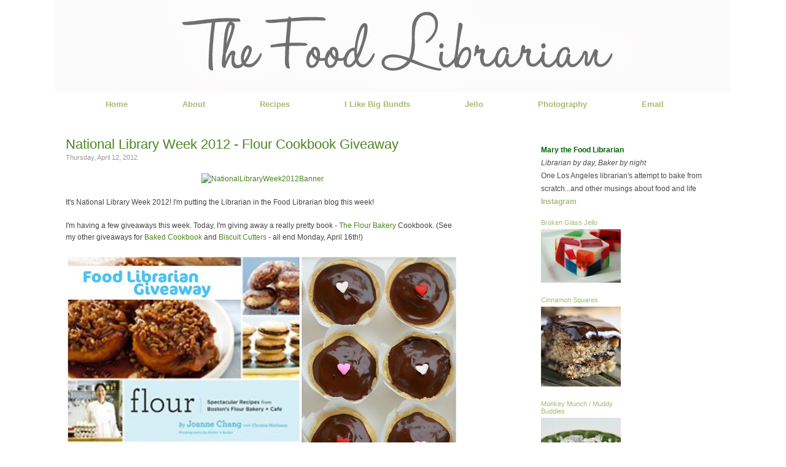

--- FILE ---
content_type: text/html; charset=UTF-8
request_url: https://www.foodlibrarian.com/2012/04/national-library-week-2012-flour.html?showComment=1334257135403
body_size: 38522
content:
<!DOCTYPE html>
<html dir='ltr' xmlns='http://www.w3.org/1999/xhtml' xmlns:b='http://www.google.com/2005/gml/b' xmlns:data='http://www.google.com/2005/gml/data' xmlns:expr='http://www.google.com/2005/gml/expr'>
<head>
<link href='https://www.blogger.com/static/v1/widgets/2944754296-widget_css_bundle.css' rel='stylesheet' type='text/css'/>
<meta content='PAFVPkc95Ea5jiIzrp7xAIUB1O2sVNzg-k0_a5Q6fCg' name='google-site-verification'/>
<meta content='text/html; charset=UTF-8' http-equiv='Content-Type'/>
<meta content='blogger' name='generator'/>
<link href='https://www.foodlibrarian.com/favicon.ico' rel='icon' type='image/x-icon'/>
<link href='https://www.foodlibrarian.com/2012/04/national-library-week-2012-flour.html' rel='canonical'/>
<link rel="alternate" type="application/atom+xml" title="The Food Librarian - Atom" href="https://www.foodlibrarian.com/feeds/posts/default" />
<link rel="alternate" type="application/rss+xml" title="The Food Librarian - RSS" href="https://www.foodlibrarian.com/feeds/posts/default?alt=rss" />
<link rel="service.post" type="application/atom+xml" title="The Food Librarian - Atom" href="https://www.blogger.com/feeds/2503994994675408248/posts/default" />

<link rel="alternate" type="application/atom+xml" title="The Food Librarian - Atom" href="https://www.foodlibrarian.com/feeds/447583844865722265/comments/default" />
<!--Can't find substitution for tag [blog.ieCssRetrofitLinks]-->
<link href='http://farm8.staticflickr.com/7075/6912258930_cef38c22cf_o.jpg' rel='image_src'/>
<meta content='https://www.foodlibrarian.com/2012/04/national-library-week-2012-flour.html' property='og:url'/>
<meta content='National Library Week 2012 - Flour Cookbook Giveaway' property='og:title'/>
<meta content='   It&#39;s National Library Week 2012! I&#39;m putting the Librarian in the Food Librarian blog this week!   I&#39;m having a few giveaways this week. ...' property='og:description'/>
<meta content='https://lh3.googleusercontent.com/blogger_img_proxy/AEn0k_s_o6J9iGk5f7PEJdTJ-wNoJtB-P6D4M-c8HUo1RnWRUdfkI3yYtHphlrFwB6Blc-WyQ5AdWnZI2pMta1fCAtUp0pqLvN2hoTOikH0xK81nL1sG84c0lbL1qqM4hLx28O8o=w1200-h630-p-k-no-nu' property='og:image'/>
<title>Food Librarian</title>
<title>The Food Librarian: National Library Week 2012 - Flour Cookbook Giveaway</title>
<style id='page-skin-1' type='text/css'><!--
/*
-----------------------------------------------
Author:   AD
URL:      wwww.liveandenliven.com
----------------------------------------------- */
/* ************ START OF CSS STYLING ************ */
/* -----------------------------------------------------------------------
----------------------------------------------------------------------- */
/* Variable definitions
========================
<Variable name="bodybgColor" description="Body Background Color"
type="color" default="#FFBBE8">
<Variable name="blogframeColor" description="Blog Background Color"
type="color" default="#800040">
<Variable name="blogBorderColor" description="Blog Border Color"
type="color" default="#800040">
<Variable name="headerbgColor" description="Header Background Color"
type="color" default="#ffffff">
<Variable name="headerBorderColor" description="Header Border Color"
type="color" default="#800040">
<Variable name="contentbgColor" description="Content Background Color"
type="color" default="#ffffff">
<Variable name="contentBorderColor" description="Content Border Color"
type="color" default="#9D1961">
<Variable name="postbgColor" description="Post Background Color"
type="color" default="#ffffff">
<Variable name="postBorderColor" description="Post Border Color"
type="color" default="#ffffff">
<Variable name="postTitleColor" description="Post Title Color"
type="color" default="#000000">
<Variable name="posttitlebgColor" description="Post Title Background Color"
type="color" default="#000000">
<Variable name="posttitleBorderColor" description="Post Title Border Color"
type="color" default="#000000">
<Variable name="dateHeaderColor" description="Date Header Color"
type="color" default="#000000">
<Variable name="textColor" description="Text Color"
type="color" default="#191919">
<Variable name="mainLinkColor" description="Main Link Color"
type="color" default="#333333">
<Variable name="mainHoverLinkColor" description="Main Hover Link Color"
type="color" default="#9D1961">
<Variable name="mainVisitedLinkColor" description="Main Visited Link Color"
type="color" default="#9D1961">
<Variable name="blockquotebgColor" description="Blockquote Background Color"
type="color" default="#191919">
<Variable name="blockquoteBorderColor" description="Blockquote Border Color"
type="color" default="#191919">
<Variable name="blockQuoteColor" description="Blockquote Color"
type="color" default="#191919">
<Variable name="codeTextColor" description="Code Text Color"
type="color" default="#660000">
<Variable name="imagebgColor" description="Photo Background Color"
type="color" default="#f5f5f5">
<Variable name="imageBorderColor" description="Photo Border Color"
type="color" default="#f5f5f5">
<Variable name="postfooterBgColor" description="Postfooter Background Color"
type="color" default="#b8659C">
<Variable name="postfooterBorderColor" description="Postfooter Border Color"
type="color" default="#b8659C">
<Variable name="postfooterTextColor" description="Postfooter Text Color"
type="color" default="#b8659C">
<Variable name="postfooterLinkColor" description="Postfooter Link Color"
type="color" default="#b8659C">
<Variable name="commentTabLinkColor" description="Comment Tab Link Color"
type="color" default="#b8659C">
<Variable name="feedlinksColor" description="Feed Links Color"
type="color" default="#9D1961">
<Variable name="sidebar1bgColor" description="Sidebar1 Background Color"
type="color" default="#FFBBE8">
<Variable name="sidebar1BorderColor" description="Sidebar1 Border Color"
type="color" default="#C94093">
<Variable name="sidebar1HeaderBgColor" description="Sidebar1 Header Background Color"
type="color" default="#ffffff">
<Variable name="sidebar1HeaderBorderColor" description="Sidebar1 Header Border Color"
type="color" default="#C94093">
<Variable name="sidebar1HeaderColor" description="Sidebar1 Header Color"
type="color" default="#000000">
<Variable name="sidebar1TextColor" description="Sidebar1 Text Color"
type="color" default="#9D1961">
<Variable name="sidebar1LinkColor" description="Sidebar1 Link Color"
type="color" default="#9D1961">
<Variable name="sidebar1HoverLinkColor" description="Sidebar1 Hover Link Color"
type="color" default="#000000">
<Variable name="sidebar1VisitedLinkColor" description="Sidebar1 Visited Link Color"
type="color" default="#000000">
<Variable name="sidebarListLineColor" description="Sidebar List Line Color"
type="color" default="#000000">
<Variable name="profileBorderColor" description="Profile Border Color"
type="color" default="#000000">
<Variable name="commentbgColor" description="Comment Background Color"
type="color" default="#9D1961">
<Variable name="commentBorderColor" description="Comment Border Color"
type="color" default="#C94093">
<Variable name="commentboxBgColor" description="Comment Box Background Color"
type="color" default="#9D1961">
<Variable name="commentboxBorderColor" description="Comment Box Border Color"
type="color" default="#C94093">
<Variable name="commentTitleColor" description="Comment Header Color"
type="color" default="#000000">
<Variable name="commentauthorBgColor" description="Comment Author Background Color"
type="color" default="#9D1961">
<Variable name="commentauthorColor" description="Comment Author Color"
type="color" default="#9D1961">
<Variable name="commentTimeStampColor" description="Comment Timestamp Color"
type="color" default="#C94093">
<Variable name="commentTextColor" description="Comment Text Color"
type="color" default="#4c4c4c">
<Variable name="footerbgColor" description="Footer Background Color"
type="color" default="#ffffff">
<Variable name="footerBorderColor" description="Footer Border Color"
type="color" default="#000000">
<Variable name="footerHeaderColor" description="Footer Header Color"
type="color" default="#000000">
<Variable name="footerTextColor" description="Footer Text Color"
type="color" default="#C94093">
<Variable name="footerLinkColor" description="Footer Link Color"
type="color" default="#C94093">
<Variable name="footerHoverLinkColor" description="Footer Hover Link Color"
type="color" default="#C94093">
<Variable name="footerVisitedLinkColor" description="Footer Visited Link Color"
type="color" default="#C94093">
<Variable name="blogTitleFont" description="Blog Title Font"
type="font"
default="normal bold 273% Georgia, Times, serif"
>
<Variable name="blogDescriptionFont" description="Blog Description Font"
type="font"
default="normal normal 104% georgia,helvetica,verdana,Georgia, serif"
>
<Variable name="linkbarTextFont" description="Linkbar Text Font"
type="font"
default="normal normal 77% Verdana, sans-serif"
>
<Variable name="postTitleFont" description="Post Title Font"
type="font"
default="normal bold 180% Georgia, Times, serif"
>
<Variable name="dateHeaderFont" description="Date Header Font"
type="font"
default="normal bold 117% Arial, sans-serif"
>
<Variable name="textFont" description="Text Font"
type="font"
default="normal normal 90% Arial, sans-serif"
>
<Variable name="quoteFont" description="Blog Quote Font"
type="font"
default="normal normal 92% helvetica,tahoma,verdana,arial,times,Sans-serif"
>
<Variable name="sidebarHeaderFont" description="Sidebar Title Font"
type="font"
default="normal bold 117% Arial, sans-serif"
>
<Variable name="sidebarTextFont" description="Sidebar Text Font"
type="font"
default="normal normal 78% Arial, Verdana, sans-serif"
>
<Variable name="postfooterTextFont" description="Post-Footer Text Font"
type="font"
default="normal normal 93% Arial, sans-serif"
>
<Variable name="commentTitleFont" description="Comment Title Font"
type="font"
default="normal bold 120% Arial, sans-serif"
>
<Variable name="commentTextFont" description="Comment Text Font"
type="font"
default="normal normal 95% Arial, sans-serif"
>
<Variable name="footerHeaderFont" description="Footer Header Font"
type="font"
default="normal bold 131% Trebuchet, Trebuchet MS, Arial, sans-serif"
>
<Variable name="footerTextFont" description="Footer Text Font"
type="font"
default="normal normal 76% Trebuchet, Trebuchet MS, Arial, sans-serif"
>
*/
/* -----   GLOBAL   -----*/
* {margin:0; padding:0;}
body {
margin: 0px 0px 0px 0px;
padding: 0px 0px 0px 0px;
text-align: center;
color: #444444;
background: #ffffff;
/* background-attachment: fixed; */
font-family: normal normal 13px Arial, Tahoma, Helvetica, FreeSans, sans-serif;
font-size: 100%;
}
#outer-wrapper {
margin: 0 auto;   /* auto - to make the template lay in the screen center */
padding: 0px 0px 0px 0px;
margin-top: 0px;
margin-bottom: 0px;
position: relative;
width: 1100px;
text-align: center;
}
#blog-wrapper {
margin: 0 auto;   /* auto - to make the template lay in the screen center */
padding: 0px;
margin-top: 0px;
margin-bottom: 0px;
text-align: center;
position: relative;
width: 1100px;
background: #ffffff;
border: 0px solid #2E242D;
}
#spacer {clear: both; margin: 0; padding: 0;}
/* global link attributes */
a {color: #4b851f; text-decoration: none;}
a:hover {color: #4c4c4c; text-decoration: underline;}
a:visited {color: #999999; text-decoration: none;}
/* Blogger Navigation Bar */
#Navbar1 {
margin: 0;
padding: 0;
visibility: hidden;
display: none;
}
/* -----   TOP ADS   -----*/
#topads-wrapper {
margin: 0;
padding: 0;
position: relative;
text-align: center;
width: 1100px;
}
#topads {margin: 0; padding: 0;}
#topads .widget {margin: 0; padding: 5px 0;}
/* -----   HEADER   -----*/
#header-wrapper {
margin: 0px 0px 0px 0px;
padding: 0px;
padding-top: 0;
padding-bottom: 0;
width: 1100px;
height: 150px;
border: 0px solid transparent;
border-top: 0px solid transparent;
margin-bottom: 0px;
}
#header {
width: 1100px;
margin: 0px 0px 0px 0px;
padding: 0px 0px 0px 0px;
text-align: left;
}
#header h1 {
font: normal normal 279% Georgia, Times, serif;
/* font-variant: small-caps; */
margin: 0px 10px 10px 0px;
padding: 0px 0px 0px 0px;
color: #fff;
font-size: 30px;
}
#header h1 a {
text-decoration: none;
color: #fff;
}
#header h1 a:hover {
text-decoration: underline;
color: $blogDescriptionColor;
}
#header .description {
color: #fff;
font: normal normal 21% Times, serif;
margin: 0px 0px 0px 0px;
padding: 0px 15px 25px 0px;
font-size: 0px;
}
#header h1 p, #header .description p {margin:0;padding:0}
#header a img {
margin: 0px 0px 0px 0px;
padding: 0px 0px 0px 0px;
border: 0;
border: 0px;
}
#NavbarMenu {
width: 1100px;
height: 20px;
font-size: 14px;
font-family: Trebuchet;
color: #000;
font-weight: normal;
}
#NavbarMenuleft {
width: 1100px;
float: center;
margin: 0;
padding: 0;
}
#NavbarMenuright {
width: 0px;
font-size: 11px;
float: right;
margin: 0;
padding: 0px 0 0;
}
#nav {
margin: 0;
padding: 0px;
}
#nav ul {
float: center;
list-style: none;
margin: 0;
padding: 0;
}
#nav li {
list-style: none;
margin: 0;
padding: 0;
}
#nav li a, #nav li a:link, #nav li a:visited {
color: #a4bb71;
display: block;
font-size: 13px;
font-family: Arial;
font-weight: bold;
margin-left: 75px;
padding: 12px 7px 4px;
font-style: normal;
}
#nav li {
float: left;
padding: 0;
}
/* -----   MAIN   -----*/
#content-wrapper {
width: 1098px;
margin: 0px 0px 0px 0px;
padding: 0px 0px 0px 0px;
position: relative;
text-align: left;
background: #ffffff;
border: 1px solid transparent;
word-wrap: break-word; /* fix for long text breaking sidebar float in IE */
overflow: hidden; /* fix for long non-text content breaking IE sidebar float */
}
#main-wrapper {
float: left;
width: 790px;
margin: 0px 0px 0px 0px;
padding: 0px 0px 0px 0px;
word-wrap: break-word; /* fix for long text breaking sidebar float in IE */
overflow: hidden; /* fix for long non-text content breaking IE sidebar float */
}
#main {
width: 640px;
margin: 0px;
margin-top: 30px;
margin-bottom: 0;
padding: 10px 0 0 0;
color: #444444;
font: normal normal 12px Arial, Tahoma, Helvetica, FreeSans, sans-serif;
background: #ffffff;
}
#main .widget {
margin: 0px 0px 0px 0px;
padding: 0px 25px 20px 16px;
}
.post {
background: url();
background-repeat: no-repeat;
background-position: bottom center;
margin:0em 0 0em;
border-bottom:0px dotted $bordercolor;
padding-bottom: 4.5em;
width: 640px;
line-height: 1.6em;
}
.post h3 {
margin: 0px 0px 0px 0px;
padding: 0px 0px 7px 0px;
color: #4b851f;
font: normal normal 22px 'Trebuchet MS', Trebuchet, sans-serif;
text-decoration: none;
text-align: left;
}
.post h3 a, .post h3 a:visited {
color: #4b851f;
text-decoration: none;
}
.post h3 a:hover {
color: #999999;
text-decoration: none;
}
h2.date-header {
margin: -5px 0px 0px 0px;
padding: 0px 0px 20px 0px;
text-align: left;
color: #999999;
font: normal normal 11px Arial, Tahoma, Helvetica, FreeSans, sans-serif;
text-decoration: none;
}
.date-header span {
margin: 0px 0px 0px 0px;
padding: 0px 0px 0px 0px;
}
.post-body p {
/* Fix bug in IE5/Win with italics in posts */
margin: 0px 0px 0px 0px;
padding: 1px 0px 1px 0px;
display: inline; /* to fix floating-ads wrapping problem in IE */
height: 1%;
overflow: visible;
line-height: 1.3em;
}
.post-body p a, .post-body p a:visited {
color: #4b851f;
text-decoration: underline;
}
.post-body a:hover {
text-decoration: underline;
color: #4c4c4c;
}
.post ul {
margin: 0px 0px 0px 0px;
padding: 12px 0px 12px 30px;
list-style-type: disc;
line-height: 1.6em;
font-size: 95%;
}
.post ol {
margin: 0px 0px 0px 0px;
padding: 12px 0px 12px 30px;
line-height: 1.6em;
font-size: 95%;
}
.post li {
margin: 0px 0px 0px 0px;
padding: 0px 0px 8px 0px;
}
a img {
padding: 0px 0px 0px 0px;
border: 0px;
}
.post img {
margin: 0px;
padding-bottom: -10px;
border: 0px;
}
/* -----   POST-FOOTER   -----*/
.post-footer {
display: block;
margin: 30px 0px 0px 0px;
padding: 5px 5px 2px 4px;
text-align: left;
font: normal normal 14px Arial, Tahoma, Helvetica, FreeSans, sans-serif;
color: #444444;
font-size: 11px;
font-weight: normal;
Height: 67px;
text-decoration: none;
background: #fcfcfc;
border-top:1px solid #aaa;
border-bottom:1px solid #aaa;
background: #F7F7F7;
width: 640px;
line-height: 1.5em;
}
.post-footer a {
color: #4b851f;
text-decoration: none;
}
.post-footer a:hover {
color: #4c4c4c;
text-decoration: underline;
}
.post-footer .post-comment-link a {
margin: 0px 0px 0px 0px;
padding: 0px 0px 0px 0px;
color: #4b851f;
font-weight: normal;
text-decoration: none;
}
.post-footer .post-comment-link a:hover {
color: #ddd;
text-decoration: underline;
}
#blog-pager {
margin: 0px 0px 0px 0px;
padding: 20px 0px 0px 0px;
text-align: center;
font: normal normal 14px Arial, Tahoma, Helvetica, FreeSans, sans-serif;
color: #4c4c4c;
width: 640px;
}
#blog-pager a {color: #4c4c4c}
#blog-pager a:hover {color: #4c4c4c}
#blog-pager-newer-link {
float: left;
margin: 0px 0px 0px 0px;
padding: 0px 0px 0px 0px;
}
#blog-pager-older-link {
float: right;
margin: 0px 0px 0px 0px;
padding: 0px 0px 0px 0px;
}
.feed-links {
clear: both;
line-height: 2.5em;
display:none;
}
.feed-links a, .feed-links a:visited {color: #4c4c4c}
.feed-links a:hover {color: #4c4c4c}
/* -----   BLOCKQUOTE   ----- */
blockquote {
width: 570px;
float: center;
margin: 5px 0px 5px 15px;
padding: 10px 12px 10px 20px;
font: normal normal 12px Arial, Tahoma, Helvetica, FreeSans, sans-serif;
line-height: 1.3em;
color: #999999;
background: #F4F4F4;
border-top: 1px solid #eee;
border-bottom: 1px solid #eee;
}
/* -----   CODE   ----- */
code {
color: #2E242D;
font-size: 110%;
}
/* -----   SIDEBAR   -----*/
#side-wrapper1 {
width: 100px;
float: left;
margin: 0px 0px 0px 0px;
padding: 0px 0px 0px 0px;
word-wrap: break-word; /* fix for long text breaking sidebar float in IE */
overflow: hidden; /* fix for long non-text content breaking IE sidebar float */
}
#side-wrapper2 {
width: 300px;
float: left;
margin: 0px 0px 0px 0px;
padding: 0px 0px 0px 0px;
word-wrap: break-word; /* fix for long text breaking sidebar float in IE */
overflow: hidden; /* fix for long non-text content breaking IE sidebar float */
margin-top: 40px;
}
#side-wrapper {
float: left;
margin: 0px 0px 0px 0px;
padding: 0px 0px 0px 0px;
word-wrap: break-word; /* fix for long text breaking sidebar float in IE */
overflow: hidden; /* fix for long non-text content breaking IE sidebar float */
}
.sidebar {
margin: 0px 0px 0px 0px;
padding: 0px 0px 0px 0px;
text-align: left;
font: normal normal 12px Arial, Tahoma, Helvetica, FreeSans, sans-serif;
}
#sidebar1 {
width: 0px;
margin: 0px 0px 0px 0px;
padding: 0px 0px 0px 0px;
color: #4c4c4c;
line-height: 1.8em;
}
#sidebar2 {
width: 300px;
margin: 12px 7px 0px 0px;
padding: 0px 0px 0px 0px;
color: #4c4c4c;
line-height: 1.8em;
}
#sidebar3 {
width: 130px;
color: #4c4c4c;
line-height: 1.8em;
padding-right: 10px;
}
#sidebar5 {
width: 130px;
color: #4c4c4c;
line-height: 1.8em;
padding-right: 10px;
padding-top: 15px;
}
#sidebar4 {
width: 160px;
margin: 0px 0px 0px 0px;
padding: 0px 0px 0px 0px;
color: #4c4c4c;
line-height: 1.8em;
text-align: left;
}
#sidebar1 .widget {
margin: 5px 0px 15px 0px;
padding: 15px 15px 15px 15px;
background: #ffffff;
border: 0px solid #ffffff;
}
#sidebar2 .widget {
margin: 10px 0px 2px 0px;
border-top: 0px solid #eee;
border-bottom: 0px solid #eee;
}
#sidebar3 .widget {
padding: 15px 0px 0px 0px;
}
#sidebar5 .widget {
padding: 15px 0px 0px 0px;
}
#sidebar4 .widget {
margin: 5px 0px 0px 0px;
padding: 0px 0px 0px 0px;
}
/* sidebar heading -----*/
#sidebar1 h2, #sidebar2 h2, #sidebar4 h2 {
margin: -5px 0px 4px 0px;
padding: 5px 0px 1px 0px;
text-align: left;
color: #a4bb71;
font: normal normal 14px 'Trebuchet MS', Trebuchet, sans-serif;
text-decoration: none;
}
#sidebar5 h2 {
margin: -5px 0px 4px 0px;
padding: 5px 0px 1px 0px;
text-align: left;
color: #a4bb71;
font: normal normal 14px 'Trebuchet MS', Trebuchet, sans-serif;
text-decoration: none;
}
#sidebar3 h2 {
margin: -5px 0px 4px 0px;
padding: 5px 0px 1px 0px;
text-align: left;
color: #a4bb71;
font: normal normal 14px 'Trebuchet MS', Trebuchet, sans-serif;
text-decoration: none;
font-size: 11px;
}
.sidebar ul {
margin: 0px 0px 0px 0px;
padding: 0px 0px 0px 0px;
font-style: normal;
font-size: 10px;
color: #666;
border-color: #fff;
}
.sidebar li {
margin: 0px 0px 0px 0px;
padding: 0px 0px 0px 0px;
line-height: 1.8em;
list-style-type: none;
font-size: 12px;
border-bottom: 1.5px #ccc dotted;
}
#sidebar1 a, #sidebar2 a, #sidebar3 a , #sidebar4, #sidebar5 a  {
color: #a4bb71;
text-decoration: none;
}
#sidebar1 a:hover, #sidebar2 a:hover, #sidebar3 a:hover, #sidebar4, #sidebar5 a:hover {
text-decoration: none;
color: #686f55;
}
#sidebar1 a:visited, #sidebar2 a:visited, #sidebar3 a:visited, #sidebar4, #sidebar5 a:visited {
text-decoration: none;
color: #7f7d7d;
}
.sidebar3 a img {
width: 130px;
margin: 0px 0px 0px 0px;
padding: 0px 0px 0px 0px;
border: 0px;
}
/* -----   PROFILE   ----- */
.profile-img {
margin: 7px;
padding: 0px;
}
.profile-textblock {
margin: 0px 0px 0px 0px;
padding: 3px 0px 3px 0px;
clear: both;
line-height: 1.6em;
/* border-top: 1px solid #ffffff;
border-bottom: 1px solid #ffffff; */
}
.profile-datablock {
margin: 2px 0px 5px 0px;
padding: 0px 0px 0px 0px;
}
.profile-data {
margin: 0px 0px 0px 0px;
padding: 0px 0px 0px 0px;
font-weight: normal;
}
.profile-link {
margin: 0px 0px 0px 0px;
padding: 0px 0px 0px 0px;
}
/* -----   COMMENT   -----*/
}
.comments {
background: #FFF ;
float: left;
width: 700px;
margin: 0px 0 0 0px;
padding: 10px;
text-transform: uppercase;
line-height: 1.6em;
}
#comments h4 {
color: #222;
font-family: Arial, Arial, Helvetica, sans-serif;
font-weight:bold;
font-size: 11px;
letter-spacing:0.3em;
line-height:1.4em;
margin:1em 0;
text-transform: uppercase;
}
#comments-block {
width: 645px;
float: left;
line-height:1.4em;
margin-bottom: 4px;
}
#comments-block .comment-author {
line-height:1.6em;
margin: 0em 0;
font-weight: bold;
padding-top:10px;
font-size:11px;
font-weight:bold;
margin-right:0px;
link-color:#333333;
font-family: Arial, Arial, Helvetica, sans-serif
width: 700px;
}
#comments-block .comment-body {
margin: .25em 0 10px;
padding-left: 0px;
}
#comments-block .comment-footer {
margin: .25em 0 2em;
line-height: 1.4em;
letter-spacing: 0px;
font-size: 9px;
color: #bbb;
border-bottom: 1px dotted #ccc;
}
#comments-block .comment-body p {
margin: 0 0 0em;
}
.deleted-comment {
font-style: italic;
color: gray;
}
#footer {
margin: 0px 0px 0px 0px;
padding: 0px 0px 0px 0px;
width: 1100px;
text-align: center;
text-transform: uppercase;
color: #666;
font-family: Tahoma;
font-size: 10px;
line-height: 1.3em;
border: 0px solid #ffffff;
border-top: 0;
border-bottom: 2px solid #ffffff;
}
#footer h2 {
margin: 0px 0px 0px 0px;
padding: 0px 0px 2px 0px;
color: #27181E;
font: Tahoma;
}
#footer .widget {
margin: 0px 0px 0px 0px;
padding: 4px 20px 4px 20px;
}
.footer p {margin: 0; padding: 0}
.footer a {
color: #4c4c4c;
text-decoration: none;
}
.footer a:hover {
color: #444444;
text-decoration: underline;
}
.footer a:visited {
color: #999999;
text-decoration: none;
}
/* ************ END OF CSS STYLING ************ */
/** Page structure tweaks for layout editor wireframe */
body#layout #main,
body#layout #sidebar {
padding: 0;
}

--></style>
<!--Google Analytics code - mary put in 1/7/2010 START-->
<script type='text/javascript'>

  var _gaq = _gaq || [];
  _gaq.push(['_setAccount', 'UA-2106445-1']);
  _gaq.push(['_trackPageview']);

  (function() {
    var ga = document.createElement('script'); ga.type = 'text/javascript'; ga.async = true;
    ga.src = ('https:' == document.location.protocol ? 'https://ssl' : 'http://www') + '.google-analytics.com/ga.js';
    var s = document.getElementsByTagName('script')[0]; s.parentNode.insertBefore(ga, s);
  })();

</script>
<!--Google Analytics code - mary put in 1/7/2010 end -->
<link href='https://www.blogger.com/dyn-css/authorization.css?targetBlogID=2503994994675408248&amp;zx=85d437e3-094b-47a3-b5c9-01ead08c6fe8' media='none' onload='if(media!=&#39;all&#39;)media=&#39;all&#39;' rel='stylesheet'/><noscript><link href='https://www.blogger.com/dyn-css/authorization.css?targetBlogID=2503994994675408248&amp;zx=85d437e3-094b-47a3-b5c9-01ead08c6fe8' rel='stylesheet'/></noscript>
<meta name='google-adsense-platform-account' content='ca-host-pub-1556223355139109'/>
<meta name='google-adsense-platform-domain' content='blogspot.com'/>

</head>
<link href='http://www.iconj.com/ico/p/p/ppjhdehg12.ico' rel='shortcut icon' type='image/x-icon'/>
<body>
<div class='navbar section' id='navbar'><div class='widget Navbar' data-version='1' id='Navbar1'><script type="text/javascript">
    function setAttributeOnload(object, attribute, val) {
      if(window.addEventListener) {
        window.addEventListener('load',
          function(){ object[attribute] = val; }, false);
      } else {
        window.attachEvent('onload', function(){ object[attribute] = val; });
      }
    }
  </script>
<div id="navbar-iframe-container"></div>
<script type="text/javascript" src="https://apis.google.com/js/platform.js"></script>
<script type="text/javascript">
      gapi.load("gapi.iframes:gapi.iframes.style.bubble", function() {
        if (gapi.iframes && gapi.iframes.getContext) {
          gapi.iframes.getContext().openChild({
              url: 'https://www.blogger.com/navbar/2503994994675408248?po\x3d447583844865722265\x26origin\x3dhttps://www.foodlibrarian.com',
              where: document.getElementById("navbar-iframe-container"),
              id: "navbar-iframe"
          });
        }
      });
    </script><script type="text/javascript">
(function() {
var script = document.createElement('script');
script.type = 'text/javascript';
script.src = '//pagead2.googlesyndication.com/pagead/js/google_top_exp.js';
var head = document.getElementsByTagName('head')[0];
if (head) {
head.appendChild(script);
}})();
</script>
</div></div>
<div id='outer-wrapper'>
<!-- skip links for text browsers -->
<span id='skiplinks' style='display:none;'>
<a href='#main'>skip to main </a> |
<a href='#sidebar'>skip to sidebar</a>
</span>
<div id='topads-wrapper'>
<div class='topads no-items section' id='topads'></div>
</div>
<div style='clear: both;'></div>
<div id='blog-wrapper'>
<div id='header-wrapper'>
<div class='header section' id='header'><div class='widget Header' data-version='1' id='Header1'>
<div id='header-inner'>
<a href='https://www.foodlibrarian.com/' style='display: block'>
<img alt='The Food Librarian' height='150px; ' id='Header1_headerimg' src='https://blogger.googleusercontent.com/img/b/R29vZ2xl/AVvXsEgO9kD5GVRieOkt_GmFEwTaC_o8me871GqT_9GswjzC1dOPP5Un01ulGDNfx7ugxeUNNmgwBnphkuOeQBE11gAQ-p8EqAeAw9yazZLZ8PwJNs43hjOIB5LXkHNnH2aU3iefcA9fWmuwG4k/s1600/foodlibrarianhead.jpg' style='display: block' width='1100px; '/>
</a>
</div>
</div></div>
</div>
<div style='clear: both;'></div>
<div id='NavbarMenu'>
<div id='NavbarMenuleft'>
<ul id='nav'>
<li><a href='https://www.foodlibrarian.com/'>Home</a></li>
<li><a href='http://foodlibrarian.blogspot.com/p/about-me.html'>About</a></li>
<li><a href='http://foodlibrarian.blogspot.com/p/recipes.html'>Recipes</a></li>
<li><a href='http://foodlibrarian.blogspot.com/p/i-like-big-bundts.html'>I Like Big Bundts</a></li>
<li><a href='http://foodlibrarian.blogspot.com/p/jello.html'>Jello</a></li>
<li><a href='http://foodlibrarian.blogspot.com/p/photography.html'>Photography</a></li>
<li><a href='mailto:thefoodlibrarian@gmail.com'>Email</a></li>
</ul>
</div>
<div id='NavbarMenuright'>
</div>
</div>
<div style='clear:both;'></div>
<div id='content-wrapper'>
<div id='main-wrapper'>
<div class='main section' id='main'><div class='widget Blog' data-version='1' id='Blog1'>
<div class='blog-posts hfeed'>
<!--Can't find substitution for tag [defaultAdStart]-->
<div class='post hentry uncustomized-post-template'>
<a name='447583844865722265'></a>
<a name='447583844865722265'></a>
<h3 class='post-title entry-title'>
<a href='https://www.foodlibrarian.com/2012/04/national-library-week-2012-flour.html'>National Library Week 2012 - Flour Cookbook Giveaway</a>
<h2 class='date-header'>Thursday, April 12, 2012</h2>
</h3>
<div class='post-header-line-1'></div>
<div class='post-body entry-content'>
<div style="text-align: center;">
<a href="http://www.flickr.com/photos/foodlibrarian/6912258930/" title="NationalLibraryWeek2012Banner by Food Librarian, on Flickr"><img alt="NationalLibraryWeek2012Banner" height="200" src="https://lh3.googleusercontent.com/blogger_img_proxy/AEn0k_s_o6J9iGk5f7PEJdTJ-wNoJtB-P6D4M-c8HUo1RnWRUdfkI3yYtHphlrFwB6Blc-WyQ5AdWnZI2pMta1fCAtUp0pqLvN2hoTOikH0xK81nL1sG84c0lbL1qqM4hLx28O8o=s0-d" width="580"></a></div>
<br />
It's National Library Week 2012! I'm putting the Librarian in the Food Librarian blog this week!<br />
<br />
I'm having a few giveaways this week. Today, I'm giving away a really pretty book - <a href="http://www.amazon.com/gp/product/081186944X/ref=as_li_ss_tl?ie=UTF8&amp;tag=foodlibr-20&amp;linkCode=as2&amp;camp=1789&amp;creative=390957&amp;creativeASIN=081186944X" target="_blank">The Flour Bakery</a> Cookbook. (See my other giveaways for <a href="http://foodlibrarian.blogspot.com/2012/04/national-library-week-2012-baked.html" target="_blank">Baked Cookbook</a> and <a href="http://foodlibrarian.blogspot.com/2012/04/national-library-week-2012-biscuit.html" target="_blank">Biscuit Cutters</a> - all end Monday, April 16th!)<br />
<div style="text-align: center;">
</div>
<div style="text-align: center;">
<br />
<div class="separator" style="clear: both; text-align: center;">
</div>
<a href="http://www.flickr.com/photos/foodlibrarian/6924491490/" title="Flour cookbook giveaway for National Library Week by Food Librarian, on Flickr"><img alt="Flour cookbook giveaway for National Library Week" height="379" src="https://lh3.googleusercontent.com/blogger_img_proxy/AEn0k_t-qci65pgulc_UNK_SQ8INNdScgIfC8hzZrlEyZ-Jmny57qfboUSeoCkRVbhvVt_JJqGbPD_WL2MPIJUTPRiAJVY-JK2f8XvdiCghR5Y9suXNiz2R2nGuEwO0-bCnjt6s=s0-d" width="640"></a><br />
Win a copy of&nbsp;<a href="http://www.amazon.com/gp/product/081186944X/ref=as_li_ss_tl?ie=UTF8&amp;tag=foodlibr-20&amp;linkCode=as2&amp;camp=1789&amp;creative=390957&amp;creativeASIN=081186944X" target="_blank">Flour Bakery Cookbook</a><br />
<br /></div>
This cookbook is wonderful. I'm made a number of recipes. The <a href="http://foodlibrarian.blogspot.com/2011/07/flour-bakery-yellow-cupcakes-with.html" target="_blank">yellow cake</a> is so awesome. The <a href="http://foodlibrarian.blogspot.com/2011/01/lemon-ginger-scones-flour-bakery.html" target="_blank">Lemon Ginger scones</a>? OMG. So good. And don't forget the <a href="http://foodlibrarian.blogspot.com/2011/02/apple-snacking-spice-cake-flour-bakery.html" target="_blank">Apple Snacking Cake</a>, <a href="http://foodlibrarian.blogspot.com/2011/02/flour-bakerys-chocolate-chunk-cookies.html" target="_blank">Chocolate cookies</a> and <a href="http://foodlibrarian.blogspot.com/2011/05/flour-bakery-brownies.html" target="_blank">Brownies</a>! The text is very detailed and easy to understand. If you don't win the giveaway, you should definitely add this to your bookshelf!! See if your library by looking it up in&nbsp;<a href="http://www.worldcat.org/oclc/555675582" target="_blank">WorldCat</a> (a world-wide catalog of libraries - way cool).<br />
<br />
<a href="http://www.flickr.com/photos/foodlibrarian/6228606279/" title="Flour Bakery collage 3 by Food Librarian, on Flickr"><img alt="Flour Bakery collage 3" height="428" src="https://lh3.googleusercontent.com/blogger_img_proxy/AEn0k_vIac17TlUxlOWTEtkmfd4EVom0XFDMHCYYjGIdYHHmUcDaOgGXuMFcwATxlgUsleVo2PjOtHQOL90wORQ-w4-eJEAPNq_d9prC4mlFUPRU3UqHB6gw1WHM5OPscNdgvvo=s0-d" width="640"></a><br />
I've visited Joanne Chang's&nbsp;<a href="http://foodlibrarian.blogspot.com/2011/10/flour-bakery-boston.html" target="_blank">Boston bakery</a> last year and it was delicious! You can make many of these yummy delights at home with the cookbook!<br />
<br />
<div style="text-align: center;">
<a href="http://www.flickr.com/photos/foodlibrarian/6069151281/" title="Flour Bakery - Yellow Cake with Fluffy Chocolate Ganache Frosting by Food Librarian, on Flickr"><img alt="Flour Bakery - Yellow Cake with Fluffy Chocolate Ganache Frosting" height="333" src="https://lh3.googleusercontent.com/blogger_img_proxy/AEn0k_sKv8taApaD3OvRIGW08S4AHH9EDEgL1UJNbeRpp_jtzCqPaWIdYSDPRqsRuIFtBLK2HfRAYXQs633Eg-rOd5OjEjQ7WmtzNP4khYMRKYV8YBBag4ELPK07HP8qm_Vy=s0-d" width="500"></a></div>
<a href="http://foodlibrarian.blogspot.com/2011/08/flour-bakery-yellow-birthday-cake-with.html" target="_blank">Yellow Cake</a> from the Flour Bakery cookbook<br />
<br />
To enter today's giveaway, simply leave a comment below (one entry per person) and I'll pick the winner from a hat (aka Random). Deadline: Monday, April 16, 2012 at midnight PDT. If your comment isn't linked to a blog where I can find you, please leave your email. Shipping to U.S. addresses only. Cake not included, but recipe is inside so you should totally make this cake! Disclosure: I'm paying for the book and shipping.<br />
<br />
Good luck and have fun at your library! More info about&nbsp;<a href="http://www.atyourlibrary.org/national-library-week" target="_blank">National Library Week is at ALA</a>!<br />
&nbsp; &nbsp;- mary the food librarian
<div style='clear: both;'></div>
</div>
<a href='javascript:void((function(){var%20e=document.createElement(&#39;script&#39;);e.setAttribute(&#39;type&#39;,&#39;text/javascript&#39;);e.setAttribute(&#39;charset&#39;,&#39;UTF-8&#39;);e.setAttribute(&#39;src&#39;,&#39;http://assets.pinterest.com/js/pinmarklet.js?r=&#39;+Math.random()*99999999);document.body.appendChild(e)})());'><img alt="Pin It!" src="https://lh3.googleusercontent.com/blogger_img_proxy/AEn0k_txkWo_WnO_0BpJB7nttpCUZf5RD2nrmeGKmu_Wa_4xPeWnYgrCA7SfRqX_pDG9obKyvmKGE3j9cm9_NSerXV_aoOI6-zMhhINOYRydtGcgjP2VuHLB6xp6HyYvjMilvYw-lwY=s0-d" style="border: none;"></a>
<div class='post-footer'>
<div class='post-footer-line post-footer-line-1'>
    
               Leave your comment here:<span class='post-comment-link'>
</span>
<span class='post-backlinks post-comment-link'>
</span>
<span class='post-labels'>
Labels:
<a href='https://www.foodlibrarian.com/search/label/flour%20bakery' rel='tag'>flour bakery</a>,
<a href='https://www.foodlibrarian.com/search/label/giveaway' rel='tag'>giveaway</a>,
<a href='https://www.foodlibrarian.com/search/label/NLW2012' rel='tag'>NLW2012</a>
</span>
</div>
<div class='post-footer-line post-footer-line-2'>
<div class='post-share-buttons'>
<a class='goog-inline-block share-button sb-email' href='&target=email' target='_blank' title='Email This'><span class='share-button-link-text'>Email This</span></a><a class='goog-inline-block share-button sb-blog' href='&target=blog' onclick='window.open(this.href, "_blank", "height=270,width=475"); return false;' target='_blank' title='BlogThis!'><span class='share-button-link-text'>BlogThis!</span></a><a class='goog-inline-block share-button sb-twitter' href='&target=twitter' target='_blank' title='Share to X'><span class='share-button-link-text'>Share to X</span></a><a class='goog-inline-block share-button sb-facebook' href='&target=facebook' onclick='window.open(this.href, "_blank", "height=430,width=640"); return false;' target='_blank' title='Share to Facebook'><span class='share-button-link-text'>Share to Facebook</span></a><a class='goog-inline-block share-button sb-pinterest' href='&target=pinterest' target='_blank' title='Share to Pinterest'><span class='share-button-link-text'>Share to Pinterest</span></a>
</div>
<div class='post-footer-line post-footer-line-3'>
<iframe allowTransparency='true' frameborder='0' scrolling='no' src='http://www.facebook.com/plugins/like.php?href=https://www.foodlibrarian.com/2012/04/national-library-week-2012-flour.html&layout=standard&show_faces=true&width=530&height=60&action=like&colorscheme=light' style='border:none; overflow:hidden; width:530px; height:60px; padding-top: 2px;'></iframe>
</div>
<span class='post-location'>
</span>
</div>
</div>
</div>
<div class='comments' id='comments'>
<a name='comments'></a>
<h4>
135
comments:
        
</h4>
<div class='pid-1883855112' id='Blog1_comments-block-wrapper'>
<dl class='avatar-comment-indent' id='comments-block'>
<script type='text/javascript'>var CommentsCounter=0;</script>
<dt class='comment-author ' id='c6717815571116582511'>
<a name='c6717815571116582511'></a>
<div class="avatar-image-container avatar-stock"><span dir="ltr"><a href="https://www.blogger.com/profile/10924148145739545925" target="" rel="nofollow" onclick="" class="avatar-hovercard" id="av-6717815571116582511-10924148145739545925"><img src="//www.blogger.com/img/blogger_logo_round_35.png" width="35" height="35" alt="" title="Meredith">

</a></span></div>
<script type='text/javascript'> CommentsCounter=CommentsCounter+1; document.write(CommentsCounter+".") </script>
<a href='https://www.blogger.com/profile/10924148145739545925'>Meredith</a>
said...
<span class='comment-reply'><a href='https://www.blogger.com/comment.g?blogID=2503994994675408248&postID=447583844865722265&isPopup=true&postBody=%40%3C%61%20%68%72%65%66%3D%22%23c6717815571116582511%22%3EMeredith%3C%2F%61%3E#form' onclick='javascript:window.open(this.href, "bloggerPopup", "toolbar=0,location=0,statusbar=1,menubar=0,scrollbars=yes,width=400,height=450"); return false;'>[Reply to comment]</a></span>
</dt>
<dd class='comment-body ' id='Blog1_cmt-6717815571116582511'>
<p>
Mmmmmmmm! Pick me, pick me! (Otherwise I might just have to buy the book for that yellow cake alone! : )
<span class='interaction-iframe-guide'></span>
</p>
</dd>
<dd class='comment-footer'>
<span class='comment-timestamp'>
<a href='https://www.foodlibrarian.com/2012/04/national-library-week-2012-flour.html?showComment=1334235803644#c6717815571116582511' title='comment permalink'>
April 12, 2012 at 6:03&#8239;AM
</a>
<span class='item-control blog-admin pid-160422084'>
<a class='comment-delete' href='https://www.blogger.com/comment/delete/2503994994675408248/6717815571116582511' title='Delete Comment'>
</a>
</span>
</span>
</dd>
<dt class='comment-author ' id='c8099783622571165144'>
<a name='c8099783622571165144'></a>
<div class="avatar-image-container avatar-stock"><span dir="ltr"><a href="https://www.blogger.com/profile/15822109782791954022" target="" rel="nofollow" onclick="" class="avatar-hovercard" id="av-8099783622571165144-15822109782791954022"><img src="//www.blogger.com/img/blogger_logo_round_35.png" width="35" height="35" alt="" title="Unknown">

</a></span></div>
<script type='text/javascript'> CommentsCounter=CommentsCounter+1; document.write(CommentsCounter+".") </script>
<a href='https://www.blogger.com/profile/15822109782791954022'>Unknown</a>
said...
<span class='comment-reply'><a href='https://www.blogger.com/comment.g?blogID=2503994994675408248&postID=447583844865722265&isPopup=true&postBody=%40%3C%61%20%68%72%65%66%3D%22%23c8099783622571165144%22%3EUnknown%3C%2F%61%3E#form' onclick='javascript:window.open(this.href, "bloggerPopup", "toolbar=0,location=0,statusbar=1,menubar=0,scrollbars=yes,width=400,height=450"); return false;'>[Reply to comment]</a></span>
</dt>
<dd class='comment-body ' id='Blog1_cmt-8099783622571165144'>
<p>
The yellow cake looks amazing!
<span class='interaction-iframe-guide'></span>
</p>
</dd>
<dd class='comment-footer'>
<span class='comment-timestamp'>
<a href='https://www.foodlibrarian.com/2012/04/national-library-week-2012-flour.html?showComment=1334236350294#c8099783622571165144' title='comment permalink'>
April 12, 2012 at 6:12&#8239;AM
</a>
<span class='item-control blog-admin pid-1064519414'>
<a class='comment-delete' href='https://www.blogger.com/comment/delete/2503994994675408248/8099783622571165144' title='Delete Comment'>
</a>
</span>
</span>
</dd>
<dt class='comment-author ' id='c7528025043307417466'>
<a name='c7528025043307417466'></a>
<div class="avatar-image-container avatar-stock"><span dir="ltr"><img src="//resources.blogblog.com/img/blank.gif" width="35" height="35" alt="" title="manda">

</span></div>
<script type='text/javascript'> CommentsCounter=CommentsCounter+1; document.write(CommentsCounter+".") </script>
manda
said...
<span class='comment-reply'><a href='https://www.blogger.com/comment.g?blogID=2503994994675408248&postID=447583844865722265&isPopup=true&postBody=%40%3C%61%20%68%72%65%66%3D%22%23c7528025043307417466%22%3Emanda%3C%2F%61%3E#form' onclick='javascript:window.open(this.href, "bloggerPopup", "toolbar=0,location=0,statusbar=1,menubar=0,scrollbars=yes,width=400,height=450"); return false;'>[Reply to comment]</a></span>
</dt>
<dd class='comment-body ' id='Blog1_cmt-7528025043307417466'>
<p>
Sounds like a great book. <br />mandaoverturf@yahoo.com
<span class='interaction-iframe-guide'></span>
</p>
</dd>
<dd class='comment-footer'>
<span class='comment-timestamp'>
<a href='https://www.foodlibrarian.com/2012/04/national-library-week-2012-flour.html?showComment=1334236448852#c7528025043307417466' title='comment permalink'>
April 12, 2012 at 6:14&#8239;AM
</a>
<span class='item-control blog-admin pid-445982332'>
<a class='comment-delete' href='https://www.blogger.com/comment/delete/2503994994675408248/7528025043307417466' title='Delete Comment'>
</a>
</span>
</span>
</dd>
<dt class='comment-author ' id='c394590606732808754'>
<a name='c394590606732808754'></a>
<div class="avatar-image-container avatar-stock"><span dir="ltr"><a href="http://bsweetdreaming.wordpress.com" target="" rel="nofollow" onclick=""><img src="//resources.blogblog.com/img/blank.gif" width="35" height="35" alt="" title="Bianca @ Sweet Dreaming">

</a></span></div>
<script type='text/javascript'> CommentsCounter=CommentsCounter+1; document.write(CommentsCounter+".") </script>
<a href='http://bsweetdreaming.wordpress.com'>Bianca @ Sweet Dreaming</a>
said...
<span class='comment-reply'><a href='https://www.blogger.com/comment.g?blogID=2503994994675408248&postID=447583844865722265&isPopup=true&postBody=%40%3C%61%20%68%72%65%66%3D%22%23c394590606732808754%22%3EBianca @ Sweet Dreaming%3C%2F%61%3E#form' onclick='javascript:window.open(this.href, "bloggerPopup", "toolbar=0,location=0,statusbar=1,menubar=0,scrollbars=yes,width=400,height=450"); return false;'>[Reply to comment]</a></span>
</dt>
<dd class='comment-body ' id='Blog1_cmt-394590606732808754'>
<p>
This would be so fantastic to win! Love your blog!
<span class='interaction-iframe-guide'></span>
</p>
</dd>
<dd class='comment-footer'>
<span class='comment-timestamp'>
<a href='https://www.foodlibrarian.com/2012/04/national-library-week-2012-flour.html?showComment=1334236583938#c394590606732808754' title='comment permalink'>
April 12, 2012 at 6:16&#8239;AM
</a>
<span class='item-control blog-admin pid-445982332'>
<a class='comment-delete' href='https://www.blogger.com/comment/delete/2503994994675408248/394590606732808754' title='Delete Comment'>
</a>
</span>
</span>
</dd>
<dt class='comment-author ' id='c113945131319072717'>
<a name='c113945131319072717'></a>
<div class="avatar-image-container avatar-stock"><span dir="ltr"><img src="//resources.blogblog.com/img/blank.gif" width="35" height="35" alt="" title="Anonymous">

</span></div>
<script type='text/javascript'> CommentsCounter=CommentsCounter+1; document.write(CommentsCounter+".") </script>
Anonymous
said...
<span class='comment-reply'><a href='https://www.blogger.com/comment.g?blogID=2503994994675408248&postID=447583844865722265&isPopup=true&postBody=%40%3C%61%20%68%72%65%66%3D%22%23c113945131319072717%22%3EAnonymous%3C%2F%61%3E#form' onclick='javascript:window.open(this.href, "bloggerPopup", "toolbar=0,location=0,statusbar=1,menubar=0,scrollbars=yes,width=400,height=450"); return false;'>[Reply to comment]</a></span>
</dt>
<dd class='comment-body ' id='Blog1_cmt-113945131319072717'>
<p>
This is a wonderful cookbook that I explored after your recommendation.  Thanks<br />teacherbuch@yahoo.com
<span class='interaction-iframe-guide'></span>
</p>
</dd>
<dd class='comment-footer'>
<span class='comment-timestamp'>
<a href='https://www.foodlibrarian.com/2012/04/national-library-week-2012-flour.html?showComment=1334237035232#c113945131319072717' title='comment permalink'>
April 12, 2012 at 6:23&#8239;AM
</a>
<span class='item-control blog-admin pid-445982332'>
<a class='comment-delete' href='https://www.blogger.com/comment/delete/2503994994675408248/113945131319072717' title='Delete Comment'>
</a>
</span>
</span>
</dd>
<dt class='comment-author ' id='c7419611302484049192'>
<a name='c7419611302484049192'></a>
<div class="avatar-image-container avatar-stock"><span dir="ltr"><img src="//resources.blogblog.com/img/blank.gif" width="35" height="35" alt="" title="Anonymous">

</span></div>
<script type='text/javascript'> CommentsCounter=CommentsCounter+1; document.write(CommentsCounter+".") </script>
Anonymous
said...
<span class='comment-reply'><a href='https://www.blogger.com/comment.g?blogID=2503994994675408248&postID=447583844865722265&isPopup=true&postBody=%40%3C%61%20%68%72%65%66%3D%22%23c7419611302484049192%22%3EAnonymous%3C%2F%61%3E#form' onclick='javascript:window.open(this.href, "bloggerPopup", "toolbar=0,location=0,statusbar=1,menubar=0,scrollbars=yes,width=400,height=450"); return false;'>[Reply to comment]</a></span>
</dt>
<dd class='comment-body ' id='Blog1_cmt-7419611302484049192'>
<p>
That yellow cake looks divine!  <br /><br />mmdgamble at gmail
<span class='interaction-iframe-guide'></span>
</p>
</dd>
<dd class='comment-footer'>
<span class='comment-timestamp'>
<a href='https://www.foodlibrarian.com/2012/04/national-library-week-2012-flour.html?showComment=1334237596457#c7419611302484049192' title='comment permalink'>
April 12, 2012 at 6:33&#8239;AM
</a>
<span class='item-control blog-admin pid-445982332'>
<a class='comment-delete' href='https://www.blogger.com/comment/delete/2503994994675408248/7419611302484049192' title='Delete Comment'>
</a>
</span>
</span>
</dd>
<dt class='comment-author ' id='c8466102609930478941'>
<a name='c8466102609930478941'></a>
<div class="avatar-image-container avatar-stock"><span dir="ltr"><img src="//resources.blogblog.com/img/blank.gif" width="35" height="35" alt="" title="Jonathan">

</span></div>
<script type='text/javascript'> CommentsCounter=CommentsCounter+1; document.write(CommentsCounter+".") </script>
Jonathan
said...
<span class='comment-reply'><a href='https://www.blogger.com/comment.g?blogID=2503994994675408248&postID=447583844865722265&isPopup=true&postBody=%40%3C%61%20%68%72%65%66%3D%22%23c8466102609930478941%22%3EJonathan%3C%2F%61%3E#form' onclick='javascript:window.open(this.href, "bloggerPopup", "toolbar=0,location=0,statusbar=1,menubar=0,scrollbars=yes,width=400,height=450"); return false;'>[Reply to comment]</a></span>
</dt>
<dd class='comment-body ' id='Blog1_cmt-8466102609930478941'>
<p>
I literally *JUST* bought the book on Amazon... so excited for the homemade oreos!
<span class='interaction-iframe-guide'></span>
</p>
</dd>
<dd class='comment-footer'>
<span class='comment-timestamp'>
<a href='https://www.foodlibrarian.com/2012/04/national-library-week-2012-flour.html?showComment=1334237993340#c8466102609930478941' title='comment permalink'>
April 12, 2012 at 6:39&#8239;AM
</a>
<span class='item-control blog-admin pid-445982332'>
<a class='comment-delete' href='https://www.blogger.com/comment/delete/2503994994675408248/8466102609930478941' title='Delete Comment'>
</a>
</span>
</span>
</dd>
<dt class='comment-author ' id='c159240687227494164'>
<a name='c159240687227494164'></a>
<div class="avatar-image-container avatar-stock"><span dir="ltr"><a href="https://www.blogger.com/profile/06995847059418706379" target="" rel="nofollow" onclick="" class="avatar-hovercard" id="av-159240687227494164-06995847059418706379"><img src="//www.blogger.com/img/blogger_logo_round_35.png" width="35" height="35" alt="" title="o.O">

</a></span></div>
<script type='text/javascript'> CommentsCounter=CommentsCounter+1; document.write(CommentsCounter+".") </script>
<a href='https://www.blogger.com/profile/06995847059418706379'>o.O</a>
said...
<span class='comment-reply'><a href='https://www.blogger.com/comment.g?blogID=2503994994675408248&postID=447583844865722265&isPopup=true&postBody=%40%3C%61%20%68%72%65%66%3D%22%23c159240687227494164%22%3Eo.O%3C%2F%61%3E#form' onclick='javascript:window.open(this.href, "bloggerPopup", "toolbar=0,location=0,statusbar=1,menubar=0,scrollbars=yes,width=400,height=450"); return false;'>[Reply to comment]</a></span>
</dt>
<dd class='comment-body ' id='Blog1_cmt-159240687227494164'>
<p>
I&#39;m a big fan of Flour, and I&#39;d love to learn how to bake as well as Joanne Chang!
<span class='interaction-iframe-guide'></span>
</p>
</dd>
<dd class='comment-footer'>
<span class='comment-timestamp'>
<a href='https://www.foodlibrarian.com/2012/04/national-library-week-2012-flour.html?showComment=1334238058999#c159240687227494164' title='comment permalink'>
April 12, 2012 at 6:40&#8239;AM
</a>
<span class='item-control blog-admin pid-1619540566'>
<a class='comment-delete' href='https://www.blogger.com/comment/delete/2503994994675408248/159240687227494164' title='Delete Comment'>
</a>
</span>
</span>
</dd>
<dt class='comment-author ' id='c3842201039691035167'>
<a name='c3842201039691035167'></a>
<div class="avatar-image-container avatar-stock"><span dir="ltr"><img src="//resources.blogblog.com/img/blank.gif" width="35" height="35" alt="" title="Anonymous">

</span></div>
<script type='text/javascript'> CommentsCounter=CommentsCounter+1; document.write(CommentsCounter+".") </script>
Anonymous
said...
<span class='comment-reply'><a href='https://www.blogger.com/comment.g?blogID=2503994994675408248&postID=447583844865722265&isPopup=true&postBody=%40%3C%61%20%68%72%65%66%3D%22%23c3842201039691035167%22%3EAnonymous%3C%2F%61%3E#form' onclick='javascript:window.open(this.href, "bloggerPopup", "toolbar=0,location=0,statusbar=1,menubar=0,scrollbars=yes,width=400,height=450"); return false;'>[Reply to comment]</a></span>
</dt>
<dd class='comment-body ' id='Blog1_cmt-3842201039691035167'>
<p>
I loved this cookbook when I borrowed it from my public library. I was so sad when I had to return it. Thanks for the great giveaway!<br />heatherspooner1981 at gmail dot com
<span class='interaction-iframe-guide'></span>
</p>
</dd>
<dd class='comment-footer'>
<span class='comment-timestamp'>
<a href='https://www.foodlibrarian.com/2012/04/national-library-week-2012-flour.html?showComment=1334238061082#c3842201039691035167' title='comment permalink'>
April 12, 2012 at 6:41&#8239;AM
</a>
<span class='item-control blog-admin pid-445982332'>
<a class='comment-delete' href='https://www.blogger.com/comment/delete/2503994994675408248/3842201039691035167' title='Delete Comment'>
</a>
</span>
</span>
</dd>
<dt class='comment-author ' id='c522600315962395691'>
<a name='c522600315962395691'></a>
<div class="avatar-image-container avatar-stock"><span dir="ltr"><img src="//resources.blogblog.com/img/blank.gif" width="35" height="35" alt="" title="Anonymous">

</span></div>
<script type='text/javascript'> CommentsCounter=CommentsCounter+1; document.write(CommentsCounter+".") </script>
Anonymous
said...
<span class='comment-reply'><a href='https://www.blogger.com/comment.g?blogID=2503994994675408248&postID=447583844865722265&isPopup=true&postBody=%40%3C%61%20%68%72%65%66%3D%22%23c522600315962395691%22%3EAnonymous%3C%2F%61%3E#form' onclick='javascript:window.open(this.href, "bloggerPopup", "toolbar=0,location=0,statusbar=1,menubar=0,scrollbars=yes,width=400,height=450"); return false;'>[Reply to comment]</a></span>
</dt>
<dd class='comment-body ' id='Blog1_cmt-522600315962395691'>
<p>
Yellow cake with chocolate frosting: my fiance&#39;s favorite!
<span class='interaction-iframe-guide'></span>
</p>
</dd>
<dd class='comment-footer'>
<span class='comment-timestamp'>
<a href='https://www.foodlibrarian.com/2012/04/national-library-week-2012-flour.html?showComment=1334238191416#c522600315962395691' title='comment permalink'>
April 12, 2012 at 6:43&#8239;AM
</a>
<span class='item-control blog-admin pid-445982332'>
<a class='comment-delete' href='https://www.blogger.com/comment/delete/2503994994675408248/522600315962395691' title='Delete Comment'>
</a>
</span>
</span>
</dd>
<dt class='comment-author ' id='c345850178680427259'>
<a name='c345850178680427259'></a>
<div class="avatar-image-container avatar-stock"><span dir="ltr"><a href="https://www.blogger.com/profile/10876995057940083020" target="" rel="nofollow" onclick="" class="avatar-hovercard" id="av-345850178680427259-10876995057940083020"><img src="//www.blogger.com/img/blogger_logo_round_35.png" width="35" height="35" alt="" title="justinmwhitaker">

</a></span></div>
<script type='text/javascript'> CommentsCounter=CommentsCounter+1; document.write(CommentsCounter+".") </script>
<a href='https://www.blogger.com/profile/10876995057940083020'>justinmwhitaker</a>
said...
<span class='comment-reply'><a href='https://www.blogger.com/comment.g?blogID=2503994994675408248&postID=447583844865722265&isPopup=true&postBody=%40%3C%61%20%68%72%65%66%3D%22%23c345850178680427259%22%3Ejustinmwhitaker%3C%2F%61%3E#form' onclick='javascript:window.open(this.href, "bloggerPopup", "toolbar=0,location=0,statusbar=1,menubar=0,scrollbars=yes,width=400,height=450"); return false;'>[Reply to comment]</a></span>
</dt>
<dd class='comment-body ' id='Blog1_cmt-345850178680427259'>
<p>
Oh, man, what an awesome book! With that, I could cook the ultimate cake, and rule the world!
<span class='interaction-iframe-guide'></span>
</p>
</dd>
<dd class='comment-footer'>
<span class='comment-timestamp'>
<a href='https://www.foodlibrarian.com/2012/04/national-library-week-2012-flour.html?showComment=1334238235426#c345850178680427259' title='comment permalink'>
April 12, 2012 at 6:43&#8239;AM
</a>
<span class='item-control blog-admin pid-1425987699'>
<a class='comment-delete' href='https://www.blogger.com/comment/delete/2503994994675408248/345850178680427259' title='Delete Comment'>
</a>
</span>
</span>
</dd>
<dt class='comment-author ' id='c4052783981752756028'>
<a name='c4052783981752756028'></a>
<div class="avatar-image-container avatar-stock"><span dir="ltr"><img src="//resources.blogblog.com/img/blank.gif" width="35" height="35" alt="" title="Anonymous">

</span></div>
<script type='text/javascript'> CommentsCounter=CommentsCounter+1; document.write(CommentsCounter+".") </script>
Anonymous
said...
<span class='comment-reply'><a href='https://www.blogger.com/comment.g?blogID=2503994994675408248&postID=447583844865722265&isPopup=true&postBody=%40%3C%61%20%68%72%65%66%3D%22%23c4052783981752756028%22%3EAnonymous%3C%2F%61%3E#form' onclick='javascript:window.open(this.href, "bloggerPopup", "toolbar=0,location=0,statusbar=1,menubar=0,scrollbars=yes,width=400,height=450"); return false;'>[Reply to comment]</a></span>
</dt>
<dd class='comment-body ' id='Blog1_cmt-4052783981752756028'>
<p>
pleas pick me <br />Janet Shum
<span class='interaction-iframe-guide'></span>
</p>
</dd>
<dd class='comment-footer'>
<span class='comment-timestamp'>
<a href='https://www.foodlibrarian.com/2012/04/national-library-week-2012-flour.html?showComment=1334238494211#c4052783981752756028' title='comment permalink'>
April 12, 2012 at 6:48&#8239;AM
</a>
<span class='item-control blog-admin pid-445982332'>
<a class='comment-delete' href='https://www.blogger.com/comment/delete/2503994994675408248/4052783981752756028' title='Delete Comment'>
</a>
</span>
</span>
</dd>
<dt class='comment-author ' id='c2051171018276820446'>
<a name='c2051171018276820446'></a>
<div class="avatar-image-container avatar-stock"><span dir="ltr"><a href="https://twitter.com/#!/elizaerskine" target="" rel="nofollow" onclick=""><img src="//resources.blogblog.com/img/blank.gif" width="35" height="35" alt="" title="Eliza">

</a></span></div>
<script type='text/javascript'> CommentsCounter=CommentsCounter+1; document.write(CommentsCounter+".") </script>
<a href='https://twitter.com/%23%21/elizaerskine'>Eliza</a>
said...
<span class='comment-reply'><a href='https://www.blogger.com/comment.g?blogID=2503994994675408248&postID=447583844865722265&isPopup=true&postBody=%40%3C%61%20%68%72%65%66%3D%22%23c2051171018276820446%22%3EEliza%3C%2F%61%3E#form' onclick='javascript:window.open(this.href, "bloggerPopup", "toolbar=0,location=0,statusbar=1,menubar=0,scrollbars=yes,width=400,height=450"); return false;'>[Reply to comment]</a></span>
</dt>
<dd class='comment-body ' id='Blog1_cmt-2051171018276820446'>
<p>
Your blog looks awesome!
<span class='interaction-iframe-guide'></span>
</p>
</dd>
<dd class='comment-footer'>
<span class='comment-timestamp'>
<a href='https://www.foodlibrarian.com/2012/04/national-library-week-2012-flour.html?showComment=1334238501029#c2051171018276820446' title='comment permalink'>
April 12, 2012 at 6:48&#8239;AM
</a>
<span class='item-control blog-admin pid-445982332'>
<a class='comment-delete' href='https://www.blogger.com/comment/delete/2503994994675408248/2051171018276820446' title='Delete Comment'>
</a>
</span>
</span>
</dd>
<dt class='comment-author ' id='c2652372045136132838'>
<a name='c2652372045136132838'></a>
<div class="avatar-image-container vcard"><span dir="ltr"><a href="https://www.blogger.com/profile/07125570295057739795" target="" rel="nofollow" onclick="" class="avatar-hovercard" id="av-2652372045136132838-07125570295057739795"><img src="https://resources.blogblog.com/img/blank.gif" width="35" height="35" class="delayLoad" style="display: none;" longdesc="//1.bp.blogspot.com/_9uEtv4rbmDI/SbVkC-B-DpI/AAAAAAAAAAk/MlUu2uYqmnY/S45-s35/Photo%2B1.jpg" alt="" title="wednesday&amp;#39;s child">

<noscript><img src="//1.bp.blogspot.com/_9uEtv4rbmDI/SbVkC-B-DpI/AAAAAAAAAAk/MlUu2uYqmnY/S45-s35/Photo%2B1.jpg" width="35" height="35" class="photo" alt=""></noscript></a></span></div>
<script type='text/javascript'> CommentsCounter=CommentsCounter+1; document.write(CommentsCounter+".") </script>
<a href='https://www.blogger.com/profile/07125570295057739795'>wednesday&#39;s child</a>
said...
<span class='comment-reply'><a href='https://www.blogger.com/comment.g?blogID=2503994994675408248&postID=447583844865722265&isPopup=true&postBody=%40%3C%61%20%68%72%65%66%3D%22%23c2652372045136132838%22%3Ewednesday&#39;s child%3C%2F%61%3E#form' onclick='javascript:window.open(this.href, "bloggerPopup", "toolbar=0,location=0,statusbar=1,menubar=0,scrollbars=yes,width=400,height=450"); return false;'>[Reply to comment]</a></span>
</dt>
<dd class='comment-body ' id='Blog1_cmt-2652372045136132838'>
<p>
Love love love Flour! Being around the corner from them in Boston is the best!!
<span class='interaction-iframe-guide'></span>
</p>
</dd>
<dd class='comment-footer'>
<span class='comment-timestamp'>
<a href='https://www.foodlibrarian.com/2012/04/national-library-week-2012-flour.html?showComment=1334238567041#c2652372045136132838' title='comment permalink'>
April 12, 2012 at 6:49&#8239;AM
</a>
<span class='item-control blog-admin pid-547778769'>
<a class='comment-delete' href='https://www.blogger.com/comment/delete/2503994994675408248/2652372045136132838' title='Delete Comment'>
</a>
</span>
</span>
</dd>
<dt class='comment-author ' id='c2263106887762604220'>
<a name='c2263106887762604220'></a>
<div class="avatar-image-container avatar-stock"><span dir="ltr"><img src="//resources.blogblog.com/img/blank.gif" width="35" height="35" alt="" title="Anil">

</span></div>
<script type='text/javascript'> CommentsCounter=CommentsCounter+1; document.write(CommentsCounter+".") </script>
Anil
said...
<span class='comment-reply'><a href='https://www.blogger.com/comment.g?blogID=2503994994675408248&postID=447583844865722265&isPopup=true&postBody=%40%3C%61%20%68%72%65%66%3D%22%23c2263106887762604220%22%3EAnil%3C%2F%61%3E#form' onclick='javascript:window.open(this.href, "bloggerPopup", "toolbar=0,location=0,statusbar=1,menubar=0,scrollbars=yes,width=400,height=450"); return false;'>[Reply to comment]</a></span>
</dt>
<dd class='comment-body ' id='Blog1_cmt-2263106887762604220'>
<p>
Love this book - want another!
<span class='interaction-iframe-guide'></span>
</p>
</dd>
<dd class='comment-footer'>
<span class='comment-timestamp'>
<a href='https://www.foodlibrarian.com/2012/04/national-library-week-2012-flour.html?showComment=1334238593514#c2263106887762604220' title='comment permalink'>
April 12, 2012 at 6:49&#8239;AM
</a>
<span class='item-control blog-admin pid-445982332'>
<a class='comment-delete' href='https://www.blogger.com/comment/delete/2503994994675408248/2263106887762604220' title='Delete Comment'>
</a>
</span>
</span>
</dd>
<dt class='comment-author ' id='c2023429813274876345'>
<a name='c2023429813274876345'></a>
<div class="avatar-image-container vcard"><span dir="ltr"><a href="https://www.blogger.com/profile/07125570295057739795" target="" rel="nofollow" onclick="" class="avatar-hovercard" id="av-2023429813274876345-07125570295057739795"><img src="https://resources.blogblog.com/img/blank.gif" width="35" height="35" class="delayLoad" style="display: none;" longdesc="//1.bp.blogspot.com/_9uEtv4rbmDI/SbVkC-B-DpI/AAAAAAAAAAk/MlUu2uYqmnY/S45-s35/Photo%2B1.jpg" alt="" title="wednesday&amp;#39;s child">

<noscript><img src="//1.bp.blogspot.com/_9uEtv4rbmDI/SbVkC-B-DpI/AAAAAAAAAAk/MlUu2uYqmnY/S45-s35/Photo%2B1.jpg" width="35" height="35" class="photo" alt=""></noscript></a></span></div>
<script type='text/javascript'> CommentsCounter=CommentsCounter+1; document.write(CommentsCounter+".") </script>
<a href='https://www.blogger.com/profile/07125570295057739795'>wednesday&#39;s child</a>
said...
<span class='comment-reply'><a href='https://www.blogger.com/comment.g?blogID=2503994994675408248&postID=447583844865722265&isPopup=true&postBody=%40%3C%61%20%68%72%65%66%3D%22%23c2023429813274876345%22%3Ewednesday&#39;s child%3C%2F%61%3E#form' onclick='javascript:window.open(this.href, "bloggerPopup", "toolbar=0,location=0,statusbar=1,menubar=0,scrollbars=yes,width=400,height=450"); return false;'>[Reply to comment]</a></span>
</dt>
<dd class='comment-body ' id='Blog1_cmt-2023429813274876345'>
<p>
Love love love Flour! Being around the corner from them in Boston is the best!!
<span class='interaction-iframe-guide'></span>
</p>
</dd>
<dd class='comment-footer'>
<span class='comment-timestamp'>
<a href='https://www.foodlibrarian.com/2012/04/national-library-week-2012-flour.html?showComment=1334238661286#c2023429813274876345' title='comment permalink'>
April 12, 2012 at 6:51&#8239;AM
</a>
<span class='item-control blog-admin pid-547778769'>
<a class='comment-delete' href='https://www.blogger.com/comment/delete/2503994994675408248/2023429813274876345' title='Delete Comment'>
</a>
</span>
</span>
</dd>
<dt class='comment-author ' id='c1257351306657928389'>
<a name='c1257351306657928389'></a>
<div class="avatar-image-container avatar-stock"><span dir="ltr"><a href="https://www.blogger.com/profile/03346367782314481491" target="" rel="nofollow" onclick="" class="avatar-hovercard" id="av-1257351306657928389-03346367782314481491"><img src="//www.blogger.com/img/blogger_logo_round_35.png" width="35" height="35" alt="" title="DB">

</a></span></div>
<script type='text/javascript'> CommentsCounter=CommentsCounter+1; document.write(CommentsCounter+".") </script>
<a href='https://www.blogger.com/profile/03346367782314481491'>DB</a>
said...
<span class='comment-reply'><a href='https://www.blogger.com/comment.g?blogID=2503994994675408248&postID=447583844865722265&isPopup=true&postBody=%40%3C%61%20%68%72%65%66%3D%22%23c1257351306657928389%22%3EDB%3C%2F%61%3E#form' onclick='javascript:window.open(this.href, "bloggerPopup", "toolbar=0,location=0,statusbar=1,menubar=0,scrollbars=yes,width=400,height=450"); return false;'>[Reply to comment]</a></span>
</dt>
<dd class='comment-body ' id='Blog1_cmt-1257351306657928389'>
<p>
Looks wonderful!
<span class='interaction-iframe-guide'></span>
</p>
</dd>
<dd class='comment-footer'>
<span class='comment-timestamp'>
<a href='https://www.foodlibrarian.com/2012/04/national-library-week-2012-flour.html?showComment=1334238859354#c1257351306657928389' title='comment permalink'>
April 12, 2012 at 6:54&#8239;AM
</a>
<span class='item-control blog-admin pid-664314901'>
<a class='comment-delete' href='https://www.blogger.com/comment/delete/2503994994675408248/1257351306657928389' title='Delete Comment'>
</a>
</span>
</span>
</dd>
<dt class='comment-author ' id='c2888697960549379042'>
<a name='c2888697960549379042'></a>
<div class="avatar-image-container avatar-stock"><span dir="ltr"><a href="https://www.blogger.com/profile/06078188582376919113" target="" rel="nofollow" onclick="" class="avatar-hovercard" id="av-2888697960549379042-06078188582376919113"><img src="//www.blogger.com/img/blogger_logo_round_35.png" width="35" height="35" alt="" title="isabel">

</a></span></div>
<script type='text/javascript'> CommentsCounter=CommentsCounter+1; document.write(CommentsCounter+".") </script>
<a href='https://www.blogger.com/profile/06078188582376919113'>isabel</a>
said...
<span class='comment-reply'><a href='https://www.blogger.com/comment.g?blogID=2503994994675408248&postID=447583844865722265&isPopup=true&postBody=%40%3C%61%20%68%72%65%66%3D%22%23c2888697960549379042%22%3Eisabel%3C%2F%61%3E#form' onclick='javascript:window.open(this.href, "bloggerPopup", "toolbar=0,location=0,statusbar=1,menubar=0,scrollbars=yes,width=400,height=450"); return false;'>[Reply to comment]</a></span>
</dt>
<dd class='comment-body ' id='Blog1_cmt-2888697960549379042'>
<p>
Ohhh man, I&#39;ve had this book high on my wish list for a very long time! Thanks for all the great giveaways this week! :)
<span class='interaction-iframe-guide'></span>
</p>
</dd>
<dd class='comment-footer'>
<span class='comment-timestamp'>
<a href='https://www.foodlibrarian.com/2012/04/national-library-week-2012-flour.html?showComment=1334239700755#c2888697960549379042' title='comment permalink'>
April 12, 2012 at 7:08&#8239;AM
</a>
<span class='item-control blog-admin pid-1332671438'>
<a class='comment-delete' href='https://www.blogger.com/comment/delete/2503994994675408248/2888697960549379042' title='Delete Comment'>
</a>
</span>
</span>
</dd>
<dt class='comment-author ' id='c7057377259396697776'>
<a name='c7057377259396697776'></a>
<div class="avatar-image-container vcard"><span dir="ltr"><a href="https://www.blogger.com/profile/03000011276690349608" target="" rel="nofollow" onclick="" class="avatar-hovercard" id="av-7057377259396697776-03000011276690349608"><img src="https://resources.blogblog.com/img/blank.gif" width="35" height="35" class="delayLoad" style="display: none;" longdesc="//blogger.googleusercontent.com/img/b/R29vZ2xl/AVvXsEj1cIXd0H21nQMuJGtlmeTTayqWTsml8k6feitnKC1GYCm6ia2H8PpqCveQfnRujVUkNUk6xh1Yh9OCnBKNgMBsESwlpPYy8Bif8WEQ3L9RumjVTfNINgkV6WCAvrs-3Q/s45-c/DSC_0162.JPG" alt="" title="Stefanie R. Maclin-Hurd">

<noscript><img src="//blogger.googleusercontent.com/img/b/R29vZ2xl/AVvXsEj1cIXd0H21nQMuJGtlmeTTayqWTsml8k6feitnKC1GYCm6ia2H8PpqCveQfnRujVUkNUk6xh1Yh9OCnBKNgMBsESwlpPYy8Bif8WEQ3L9RumjVTfNINgkV6WCAvrs-3Q/s45-c/DSC_0162.JPG" width="35" height="35" class="photo" alt=""></noscript></a></span></div>
<script type='text/javascript'> CommentsCounter=CommentsCounter+1; document.write(CommentsCounter+".") </script>
<a href='https://www.blogger.com/profile/03000011276690349608'>Stefanie R. Maclin-Hurd</a>
said...
<span class='comment-reply'><a href='https://www.blogger.com/comment.g?blogID=2503994994675408248&postID=447583844865722265&isPopup=true&postBody=%40%3C%61%20%68%72%65%66%3D%22%23c7057377259396697776%22%3EStefanie R. Maclin-Hurd%3C%2F%61%3E#form' onclick='javascript:window.open(this.href, "bloggerPopup", "toolbar=0,location=0,statusbar=1,menubar=0,scrollbars=yes,width=400,height=450"); return false;'>[Reply to comment]</a></span>
</dt>
<dd class='comment-body ' id='Blog1_cmt-7057377259396697776'>
<p>
I&#39;ve long wanted to try some of her recipes - this seems like the perfect chance!  srmaclinATgmaildotcom
<span class='interaction-iframe-guide'></span>
</p>
</dd>
<dd class='comment-footer'>
<span class='comment-timestamp'>
<a href='https://www.foodlibrarian.com/2012/04/national-library-week-2012-flour.html?showComment=1334240683714#c7057377259396697776' title='comment permalink'>
April 12, 2012 at 7:24&#8239;AM
</a>
<span class='item-control blog-admin pid-1697467296'>
<a class='comment-delete' href='https://www.blogger.com/comment/delete/2503994994675408248/7057377259396697776' title='Delete Comment'>
</a>
</span>
</span>
</dd>
<dt class='comment-author ' id='c2954807240077891488'>
<a name='c2954807240077891488'></a>
<div class="avatar-image-container avatar-stock"><span dir="ltr"><img src="//resources.blogblog.com/img/blank.gif" width="35" height="35" alt="" title="Andrea">

</span></div>
<script type='text/javascript'> CommentsCounter=CommentsCounter+1; document.write(CommentsCounter+".") </script>
Andrea
said...
<span class='comment-reply'><a href='https://www.blogger.com/comment.g?blogID=2503994994675408248&postID=447583844865722265&isPopup=true&postBody=%40%3C%61%20%68%72%65%66%3D%22%23c2954807240077891488%22%3EAndrea%3C%2F%61%3E#form' onclick='javascript:window.open(this.href, "bloggerPopup", "toolbar=0,location=0,statusbar=1,menubar=0,scrollbars=yes,width=400,height=450"); return false;'>[Reply to comment]</a></span>
</dt>
<dd class='comment-body ' id='Blog1_cmt-2954807240077891488'>
<p>
The pictures look deliciious!
<span class='interaction-iframe-guide'></span>
</p>
</dd>
<dd class='comment-footer'>
<span class='comment-timestamp'>
<a href='https://www.foodlibrarian.com/2012/04/national-library-week-2012-flour.html?showComment=1334241532563#c2954807240077891488' title='comment permalink'>
April 12, 2012 at 7:38&#8239;AM
</a>
<span class='item-control blog-admin pid-445982332'>
<a class='comment-delete' href='https://www.blogger.com/comment/delete/2503994994675408248/2954807240077891488' title='Delete Comment'>
</a>
</span>
</span>
</dd>
<dt class='comment-author ' id='c3540136954329738795'>
<a name='c3540136954329738795'></a>
<div class="avatar-image-container avatar-stock"><span dir="ltr"><img src="//resources.blogblog.com/img/blank.gif" width="35" height="35" alt="" title="Mandy">

</span></div>
<script type='text/javascript'> CommentsCounter=CommentsCounter+1; document.write(CommentsCounter+".") </script>
Mandy
said...
<span class='comment-reply'><a href='https://www.blogger.com/comment.g?blogID=2503994994675408248&postID=447583844865722265&isPopup=true&postBody=%40%3C%61%20%68%72%65%66%3D%22%23c3540136954329738795%22%3EMandy%3C%2F%61%3E#form' onclick='javascript:window.open(this.href, "bloggerPopup", "toolbar=0,location=0,statusbar=1,menubar=0,scrollbars=yes,width=400,height=450"); return false;'>[Reply to comment]</a></span>
</dt>
<dd class='comment-body ' id='Blog1_cmt-3540136954329738795'>
<p>
I could read this book like a novel! mambada@hotmail.com
<span class='interaction-iframe-guide'></span>
</p>
</dd>
<dd class='comment-footer'>
<span class='comment-timestamp'>
<a href='https://www.foodlibrarian.com/2012/04/national-library-week-2012-flour.html?showComment=1334242544616#c3540136954329738795' title='comment permalink'>
April 12, 2012 at 7:55&#8239;AM
</a>
<span class='item-control blog-admin pid-445982332'>
<a class='comment-delete' href='https://www.blogger.com/comment/delete/2503994994675408248/3540136954329738795' title='Delete Comment'>
</a>
</span>
</span>
</dd>
<dt class='comment-author ' id='c8851602640702558804'>
<a name='c8851602640702558804'></a>
<div class="avatar-image-container avatar-stock"><span dir="ltr"><img src="//resources.blogblog.com/img/blank.gif" width="35" height="35" alt="" title="Anonymous">

</span></div>
<script type='text/javascript'> CommentsCounter=CommentsCounter+1; document.write(CommentsCounter+".") </script>
Anonymous
said...
<span class='comment-reply'><a href='https://www.blogger.com/comment.g?blogID=2503994994675408248&postID=447583844865722265&isPopup=true&postBody=%40%3C%61%20%68%72%65%66%3D%22%23c8851602640702558804%22%3EAnonymous%3C%2F%61%3E#form' onclick='javascript:window.open(this.href, "bloggerPopup", "toolbar=0,location=0,statusbar=1,menubar=0,scrollbars=yes,width=400,height=450"); return false;'>[Reply to comment]</a></span>
</dt>
<dd class='comment-body ' id='Blog1_cmt-8851602640702558804'>
<p>
I have seen this book and everything looked amazing.  It&#39;s on my wish list and this reminds me to go and update that...<br /><br />elinmariewoods@hotmail.com
<span class='interaction-iframe-guide'></span>
</p>
</dd>
<dd class='comment-footer'>
<span class='comment-timestamp'>
<a href='https://www.foodlibrarian.com/2012/04/national-library-week-2012-flour.html?showComment=1334242608915#c8851602640702558804' title='comment permalink'>
April 12, 2012 at 7:56&#8239;AM
</a>
<span class='item-control blog-admin pid-445982332'>
<a class='comment-delete' href='https://www.blogger.com/comment/delete/2503994994675408248/8851602640702558804' title='Delete Comment'>
</a>
</span>
</span>
</dd>
<dt class='comment-author ' id='c8984026730293535538'>
<a name='c8984026730293535538'></a>
<div class="avatar-image-container vcard"><span dir="ltr"><a href="https://www.blogger.com/profile/03742988374635783051" target="" rel="nofollow" onclick="" class="avatar-hovercard" id="av-8984026730293535538-03742988374635783051"><img src="https://resources.blogblog.com/img/blank.gif" width="35" height="35" class="delayLoad" style="display: none;" longdesc="//blogger.googleusercontent.com/img/b/R29vZ2xl/AVvXsEhPT4BArV_UfK-IlKnxi8P3Wym0YjTYJy7nAnRMO-yyFIcHeocvEemD_E6PAqHqtEuuyRTDrH_Yi3Rw-F07UG_XcdduNyY14QT6qWD3r_yWqPJ4hKkm1An0203PoUhTTQ/s45-c/image.jpeg" alt="" title="Anne">

<noscript><img src="//blogger.googleusercontent.com/img/b/R29vZ2xl/AVvXsEhPT4BArV_UfK-IlKnxi8P3Wym0YjTYJy7nAnRMO-yyFIcHeocvEemD_E6PAqHqtEuuyRTDrH_Yi3Rw-F07UG_XcdduNyY14QT6qWD3r_yWqPJ4hKkm1An0203PoUhTTQ/s45-c/image.jpeg" width="35" height="35" class="photo" alt=""></noscript></a></span></div>
<script type='text/javascript'> CommentsCounter=CommentsCounter+1; document.write(CommentsCounter+".") </script>
<a href='https://www.blogger.com/profile/03742988374635783051'>Anne</a>
said...
<span class='comment-reply'><a href='https://www.blogger.com/comment.g?blogID=2503994994675408248&postID=447583844865722265&isPopup=true&postBody=%40%3C%61%20%68%72%65%66%3D%22%23c8984026730293535538%22%3EAnne%3C%2F%61%3E#form' onclick='javascript:window.open(this.href, "bloggerPopup", "toolbar=0,location=0,statusbar=1,menubar=0,scrollbars=yes,width=400,height=450"); return false;'>[Reply to comment]</a></span>
</dt>
<dd class='comment-body ' id='Blog1_cmt-8984026730293535538'>
<p>
I&#39;ve been meaning to check out this book for a long time but I really had to comment that your photo of the cake is just stunning, wow!!
<span class='interaction-iframe-guide'></span>
</p>
</dd>
<dd class='comment-footer'>
<span class='comment-timestamp'>
<a href='https://www.foodlibrarian.com/2012/04/national-library-week-2012-flour.html?showComment=1334242841995#c8984026730293535538' title='comment permalink'>
April 12, 2012 at 8:00&#8239;AM
</a>
<span class='item-control blog-admin pid-1572165048'>
<a class='comment-delete' href='https://www.blogger.com/comment/delete/2503994994675408248/8984026730293535538' title='Delete Comment'>
</a>
</span>
</span>
</dd>
<dt class='comment-author ' id='c2066783131600873656'>
<a name='c2066783131600873656'></a>
<div class="avatar-image-container avatar-stock"><span dir="ltr"><a href="https://www.blogger.com/profile/15982961676841031512" target="" rel="nofollow" onclick="" class="avatar-hovercard" id="av-2066783131600873656-15982961676841031512"><img src="//www.blogger.com/img/blogger_logo_round_35.png" width="35" height="35" alt="" title="Savannagal">

</a></span></div>
<script type='text/javascript'> CommentsCounter=CommentsCounter+1; document.write(CommentsCounter+".") </script>
<a href='https://www.blogger.com/profile/15982961676841031512'>Savannagal</a>
said...
<span class='comment-reply'><a href='https://www.blogger.com/comment.g?blogID=2503994994675408248&postID=447583844865722265&isPopup=true&postBody=%40%3C%61%20%68%72%65%66%3D%22%23c2066783131600873656%22%3ESavannagal%3C%2F%61%3E#form' onclick='javascript:window.open(this.href, "bloggerPopup", "toolbar=0,location=0,statusbar=1,menubar=0,scrollbars=yes,width=400,height=450"); return false;'>[Reply to comment]</a></span>
</dt>
<dd class='comment-body ' id='Blog1_cmt-2066783131600873656'>
<p>
Thanks for a terrific giveaway.<br />prairiegrrl@yahoo.com
<span class='interaction-iframe-guide'></span>
</p>
</dd>
<dd class='comment-footer'>
<span class='comment-timestamp'>
<a href='https://www.foodlibrarian.com/2012/04/national-library-week-2012-flour.html?showComment=1334243079267#c2066783131600873656' title='comment permalink'>
April 12, 2012 at 8:04&#8239;AM
</a>
<span class='item-control blog-admin pid-1553146879'>
<a class='comment-delete' href='https://www.blogger.com/comment/delete/2503994994675408248/2066783131600873656' title='Delete Comment'>
</a>
</span>
</span>
</dd>
<dt class='comment-author ' id='c7985482121100080436'>
<a name='c7985482121100080436'></a>
<div class="avatar-image-container avatar-stock"><span dir="ltr"><a href="https://www.blogger.com/profile/12912466955496517887" target="" rel="nofollow" onclick="" class="avatar-hovercard" id="av-7985482121100080436-12912466955496517887"><img src="//www.blogger.com/img/blogger_logo_round_35.png" width="35" height="35" alt="" title="Jessica">

</a></span></div>
<script type='text/javascript'> CommentsCounter=CommentsCounter+1; document.write(CommentsCounter+".") </script>
<a href='https://www.blogger.com/profile/12912466955496517887'>Jessica</a>
said...
<span class='comment-reply'><a href='https://www.blogger.com/comment.g?blogID=2503994994675408248&postID=447583844865722265&isPopup=true&postBody=%40%3C%61%20%68%72%65%66%3D%22%23c7985482121100080436%22%3EJessica%3C%2F%61%3E#form' onclick='javascript:window.open(this.href, "bloggerPopup", "toolbar=0,location=0,statusbar=1,menubar=0,scrollbars=yes,width=400,height=450"); return false;'>[Reply to comment]</a></span>
</dt>
<dd class='comment-body ' id='Blog1_cmt-7985482121100080436'>
<p>
those cakes look delish! <br /><br />jessicarwarfield at gmail dot com
<span class='interaction-iframe-guide'></span>
</p>
</dd>
<dd class='comment-footer'>
<span class='comment-timestamp'>
<a href='https://www.foodlibrarian.com/2012/04/national-library-week-2012-flour.html?showComment=1334243277774#c7985482121100080436' title='comment permalink'>
April 12, 2012 at 8:07&#8239;AM
</a>
<span class='item-control blog-admin pid-1788402769'>
<a class='comment-delete' href='https://www.blogger.com/comment/delete/2503994994675408248/7985482121100080436' title='Delete Comment'>
</a>
</span>
</span>
</dd>
<dt class='comment-author ' id='c7492046356239601972'>
<a name='c7492046356239601972'></a>
<div class="avatar-image-container avatar-stock"><span dir="ltr"><img src="//resources.blogblog.com/img/blank.gif" width="35" height="35" alt="" title="Anonymous">

</span></div>
<script type='text/javascript'> CommentsCounter=CommentsCounter+1; document.write(CommentsCounter+".") </script>
Anonymous
said...
<span class='comment-reply'><a href='https://www.blogger.com/comment.g?blogID=2503994994675408248&postID=447583844865722265&isPopup=true&postBody=%40%3C%61%20%68%72%65%66%3D%22%23c7492046356239601972%22%3EAnonymous%3C%2F%61%3E#form' onclick='javascript:window.open(this.href, "bloggerPopup", "toolbar=0,location=0,statusbar=1,menubar=0,scrollbars=yes,width=400,height=450"); return false;'>[Reply to comment]</a></span>
</dt>
<dd class='comment-body ' id='Blog1_cmt-7492046356239601972'>
<p>
I&#39;ve made Flour&#39;s banana bread...it&#39;s delicious and always gets rave reviews.  Loved to try other recipes.<br /><br />No1_eemo@yahoo.com
<span class='interaction-iframe-guide'></span>
</p>
</dd>
<dd class='comment-footer'>
<span class='comment-timestamp'>
<a href='https://www.foodlibrarian.com/2012/04/national-library-week-2012-flour.html?showComment=1334243905638#c7492046356239601972' title='comment permalink'>
April 12, 2012 at 8:18&#8239;AM
</a>
<span class='item-control blog-admin pid-445982332'>
<a class='comment-delete' href='https://www.blogger.com/comment/delete/2503994994675408248/7492046356239601972' title='Delete Comment'>
</a>
</span>
</span>
</dd>
<dt class='comment-author ' id='c2713800156326865731'>
<a name='c2713800156326865731'></a>
<div class="avatar-image-container avatar-stock"><span dir="ltr"><img src="//resources.blogblog.com/img/blank.gif" width="35" height="35" alt="" title="Anonymous">

</span></div>
<script type='text/javascript'> CommentsCounter=CommentsCounter+1; document.write(CommentsCounter+".") </script>
Anonymous
said...
<span class='comment-reply'><a href='https://www.blogger.com/comment.g?blogID=2503994994675408248&postID=447583844865722265&isPopup=true&postBody=%40%3C%61%20%68%72%65%66%3D%22%23c2713800156326865731%22%3EAnonymous%3C%2F%61%3E#form' onclick='javascript:window.open(this.href, "bloggerPopup", "toolbar=0,location=0,statusbar=1,menubar=0,scrollbars=yes,width=400,height=450"); return false;'>[Reply to comment]</a></span>
</dt>
<dd class='comment-body ' id='Blog1_cmt-2713800156326865731'>
<p>
ssengele in the vicinity of hotmail<br /><br />Just started reading your blog; looks great!
<span class='interaction-iframe-guide'></span>
</p>
</dd>
<dd class='comment-footer'>
<span class='comment-timestamp'>
<a href='https://www.foodlibrarian.com/2012/04/national-library-week-2012-flour.html?showComment=1334243948210#c2713800156326865731' title='comment permalink'>
April 12, 2012 at 8:19&#8239;AM
</a>
<span class='item-control blog-admin pid-445982332'>
<a class='comment-delete' href='https://www.blogger.com/comment/delete/2503994994675408248/2713800156326865731' title='Delete Comment'>
</a>
</span>
</span>
</dd>
<dt class='comment-author ' id='c1137386259996619085'>
<a name='c1137386259996619085'></a>
<div class="avatar-image-container avatar-stock"><span dir="ltr"><a href="http://kskristy.com" target="" rel="nofollow" onclick=""><img src="//resources.blogblog.com/img/blank.gif" width="35" height="35" alt="" title="kskristy">

</a></span></div>
<script type='text/javascript'> CommentsCounter=CommentsCounter+1; document.write(CommentsCounter+".") </script>
<a href='http://kskristy.com'>kskristy</a>
said...
<span class='comment-reply'><a href='https://www.blogger.com/comment.g?blogID=2503994994675408248&postID=447583844865722265&isPopup=true&postBody=%40%3C%61%20%68%72%65%66%3D%22%23c1137386259996619085%22%3Ekskristy%3C%2F%61%3E#form' onclick='javascript:window.open(this.href, "bloggerPopup", "toolbar=0,location=0,statusbar=1,menubar=0,scrollbars=yes,width=400,height=450"); return false;'>[Reply to comment]</a></span>
</dt>
<dd class='comment-body ' id='Blog1_cmt-1137386259996619085'>
<p>
Oh my goodness, I love yellow cake and that one looks amazing! I would definitely love to have this cookbook!
<span class='interaction-iframe-guide'></span>
</p>
</dd>
<dd class='comment-footer'>
<span class='comment-timestamp'>
<a href='https://www.foodlibrarian.com/2012/04/national-library-week-2012-flour.html?showComment=1334244166489#c1137386259996619085' title='comment permalink'>
April 12, 2012 at 8:22&#8239;AM
</a>
<span class='item-control blog-admin pid-445982332'>
<a class='comment-delete' href='https://www.blogger.com/comment/delete/2503994994675408248/1137386259996619085' title='Delete Comment'>
</a>
</span>
</span>
</dd>
<dt class='comment-author ' id='c4888691112644718027'>
<a name='c4888691112644718027'></a>
<div class="avatar-image-container avatar-stock"><span dir="ltr"><img src="//resources.blogblog.com/img/blank.gif" width="35" height="35" alt="" title="dave">

</span></div>
<script type='text/javascript'> CommentsCounter=CommentsCounter+1; document.write(CommentsCounter+".") </script>
dave
said...
<span class='comment-reply'><a href='https://www.blogger.com/comment.g?blogID=2503994994675408248&postID=447583844865722265&isPopup=true&postBody=%40%3C%61%20%68%72%65%66%3D%22%23c4888691112644718027%22%3Edave%3C%2F%61%3E#form' onclick='javascript:window.open(this.href, "bloggerPopup", "toolbar=0,location=0,statusbar=1,menubar=0,scrollbars=yes,width=400,height=450"); return false;'>[Reply to comment]</a></span>
</dt>
<dd class='comment-body ' id='Blog1_cmt-4888691112644718027'>
<p>
my wife would love this!<br />davidshimokawa(at)gmail.com
<span class='interaction-iframe-guide'></span>
</p>
</dd>
<dd class='comment-footer'>
<span class='comment-timestamp'>
<a href='https://www.foodlibrarian.com/2012/04/national-library-week-2012-flour.html?showComment=1334244441303#c4888691112644718027' title='comment permalink'>
April 12, 2012 at 8:27&#8239;AM
</a>
<span class='item-control blog-admin pid-445982332'>
<a class='comment-delete' href='https://www.blogger.com/comment/delete/2503994994675408248/4888691112644718027' title='Delete Comment'>
</a>
</span>
</span>
</dd>
<dt class='comment-author ' id='c1749110732511096285'>
<a name='c1749110732511096285'></a>
<div class="avatar-image-container avatar-stock"><span dir="ltr"><a href="https://www.blogger.com/profile/05481884762816482831" target="" rel="nofollow" onclick="" class="avatar-hovercard" id="av-1749110732511096285-05481884762816482831"><img src="//www.blogger.com/img/blogger_logo_round_35.png" width="35" height="35" alt="" title="katem">

</a></span></div>
<script type='text/javascript'> CommentsCounter=CommentsCounter+1; document.write(CommentsCounter+".") </script>
<a href='https://www.blogger.com/profile/05481884762816482831'>katem</a>
said...
<span class='comment-reply'><a href='https://www.blogger.com/comment.g?blogID=2503994994675408248&postID=447583844865722265&isPopup=true&postBody=%40%3C%61%20%68%72%65%66%3D%22%23c1749110732511096285%22%3Ekatem%3C%2F%61%3E#form' onclick='javascript:window.open(this.href, "bloggerPopup", "toolbar=0,location=0,statusbar=1,menubar=0,scrollbars=yes,width=400,height=450"); return false;'>[Reply to comment]</a></span>
</dt>
<dd class='comment-body ' id='Blog1_cmt-1749110732511096285'>
<p>
Oooh, a dessert cookbook! YES!
<span class='interaction-iframe-guide'></span>
</p>
</dd>
<dd class='comment-footer'>
<span class='comment-timestamp'>
<a href='https://www.foodlibrarian.com/2012/04/national-library-week-2012-flour.html?showComment=1334244537246#c1749110732511096285' title='comment permalink'>
April 12, 2012 at 8:28&#8239;AM
</a>
<span class='item-control blog-admin pid-2958469'>
<a class='comment-delete' href='https://www.blogger.com/comment/delete/2503994994675408248/1749110732511096285' title='Delete Comment'>
</a>
</span>
</span>
</dd>
<dt class='comment-author ' id='c1009748762816246855'>
<a name='c1009748762816246855'></a>
<div class="avatar-image-container avatar-stock"><span dir="ltr"><a href="http://noshwithme.com" target="" rel="nofollow" onclick=""><img src="//resources.blogblog.com/img/blank.gif" width="35" height="35" alt="" title="Hilary">

</a></span></div>
<script type='text/javascript'> CommentsCounter=CommentsCounter+1; document.write(CommentsCounter+".") </script>
<a href='http://noshwithme.com'>Hilary</a>
said...
<span class='comment-reply'><a href='https://www.blogger.com/comment.g?blogID=2503994994675408248&postID=447583844865722265&isPopup=true&postBody=%40%3C%61%20%68%72%65%66%3D%22%23c1009748762816246855%22%3EHilary%3C%2F%61%3E#form' onclick='javascript:window.open(this.href, "bloggerPopup", "toolbar=0,location=0,statusbar=1,menubar=0,scrollbars=yes,width=400,height=450"); return false;'>[Reply to comment]</a></span>
</dt>
<dd class='comment-body ' id='Blog1_cmt-1009748762816246855'>
<p>
What a fun cookbook!
<span class='interaction-iframe-guide'></span>
</p>
</dd>
<dd class='comment-footer'>
<span class='comment-timestamp'>
<a href='https://www.foodlibrarian.com/2012/04/national-library-week-2012-flour.html?showComment=1334245107247#c1009748762816246855' title='comment permalink'>
April 12, 2012 at 8:38&#8239;AM
</a>
<span class='item-control blog-admin pid-445982332'>
<a class='comment-delete' href='https://www.blogger.com/comment/delete/2503994994675408248/1009748762816246855' title='Delete Comment'>
</a>
</span>
</span>
</dd>
<dt class='comment-author ' id='c5477492371233432211'>
<a name='c5477492371233432211'></a>
<div class="avatar-image-container avatar-stock"><span dir="ltr"><a href="https://www.blogger.com/profile/11509680092902748071" target="" rel="nofollow" onclick="" class="avatar-hovercard" id="av-5477492371233432211-11509680092902748071"><img src="//www.blogger.com/img/blogger_logo_round_35.png" width="35" height="35" alt="" title="Barbara">

</a></span></div>
<script type='text/javascript'> CommentsCounter=CommentsCounter+1; document.write(CommentsCounter+".") </script>
<a href='https://www.blogger.com/profile/11509680092902748071'>Barbara</a>
said...
<span class='comment-reply'><a href='https://www.blogger.com/comment.g?blogID=2503994994675408248&postID=447583844865722265&isPopup=true&postBody=%40%3C%61%20%68%72%65%66%3D%22%23c5477492371233432211%22%3EBarbara%3C%2F%61%3E#form' onclick='javascript:window.open(this.href, "bloggerPopup", "toolbar=0,location=0,statusbar=1,menubar=0,scrollbars=yes,width=400,height=450"); return false;'>[Reply to comment]</a></span>
</dt>
<dd class='comment-body ' id='Blog1_cmt-5477492371233432211'>
<p>
That book -- and the cakes -- look wonderful! Oh how happy I would be to win this!<br /><br />barbara.jo.tuttle@gmail.com
<span class='interaction-iframe-guide'></span>
</p>
</dd>
<dd class='comment-footer'>
<span class='comment-timestamp'>
<a href='https://www.foodlibrarian.com/2012/04/national-library-week-2012-flour.html?showComment=1334245944566#c5477492371233432211' title='comment permalink'>
April 12, 2012 at 8:52&#8239;AM
</a>
<span class='item-control blog-admin pid-617915951'>
<a class='comment-delete' href='https://www.blogger.com/comment/delete/2503994994675408248/5477492371233432211' title='Delete Comment'>
</a>
</span>
</span>
</dd>
<dt class='comment-author ' id='c818003972875301025'>
<a name='c818003972875301025'></a>
<div class="avatar-image-container avatar-stock"><span dir="ltr"><a href="http://www.facebook.com/TSAhmed" target="" rel="nofollow" onclick=""><img src="//resources.blogblog.com/img/blank.gif" width="35" height="35" alt="" title="Tazeen">

</a></span></div>
<script type='text/javascript'> CommentsCounter=CommentsCounter+1; document.write(CommentsCounter+".") </script>
<a href='http://www.facebook.com/TSAhmed'>Tazeen</a>
said...
<span class='comment-reply'><a href='https://www.blogger.com/comment.g?blogID=2503994994675408248&postID=447583844865722265&isPopup=true&postBody=%40%3C%61%20%68%72%65%66%3D%22%23c818003972875301025%22%3ETazeen%3C%2F%61%3E#form' onclick='javascript:window.open(this.href, "bloggerPopup", "toolbar=0,location=0,statusbar=1,menubar=0,scrollbars=yes,width=400,height=450"); return false;'>[Reply to comment]</a></span>
</dt>
<dd class='comment-body ' id='Blog1_cmt-818003972875301025'>
<p>
OMG This cookbook has been on my &quot;wishlist&quot; for so long!! All of the recipes in it look amazing!<br /><br />Berryberrypieeee(at)gmail(dot)com
<span class='interaction-iframe-guide'></span>
</p>
</dd>
<dd class='comment-footer'>
<span class='comment-timestamp'>
<a href='https://www.foodlibrarian.com/2012/04/national-library-week-2012-flour.html?showComment=1334246206799#c818003972875301025' title='comment permalink'>
April 12, 2012 at 8:56&#8239;AM
</a>
<span class='item-control blog-admin pid-445982332'>
<a class='comment-delete' href='https://www.blogger.com/comment/delete/2503994994675408248/818003972875301025' title='Delete Comment'>
</a>
</span>
</span>
</dd>
<dt class='comment-author ' id='c3019117091478737018'>
<a name='c3019117091478737018'></a>
<div class="avatar-image-container vcard"><span dir="ltr"><a href="https://www.blogger.com/profile/11642970764724510633" target="" rel="nofollow" onclick="" class="avatar-hovercard" id="av-3019117091478737018-11642970764724510633"><img src="https://resources.blogblog.com/img/blank.gif" width="35" height="35" class="delayLoad" style="display: none;" longdesc="//blogger.googleusercontent.com/img/b/R29vZ2xl/AVvXsEhlgC2QwlePfPzzIq2fEpwWVdppiuOreU79C7wQFX3MZZ1YgnzMzuptSlZWU20rw3Di8jkcCIXmP5QxkMB0wtichQOkIICUuwq4SS1_KSiPmiUX2vU1JDULMtcBBcSI3Jg/s45-c/JE-135.jpg" alt="" title="Jessica">

<noscript><img src="//blogger.googleusercontent.com/img/b/R29vZ2xl/AVvXsEhlgC2QwlePfPzzIq2fEpwWVdppiuOreU79C7wQFX3MZZ1YgnzMzuptSlZWU20rw3Di8jkcCIXmP5QxkMB0wtichQOkIICUuwq4SS1_KSiPmiUX2vU1JDULMtcBBcSI3Jg/s45-c/JE-135.jpg" width="35" height="35" class="photo" alt=""></noscript></a></span></div>
<script type='text/javascript'> CommentsCounter=CommentsCounter+1; document.write(CommentsCounter+".") </script>
<a href='https://www.blogger.com/profile/11642970764724510633'>Jessica</a>
said...
<span class='comment-reply'><a href='https://www.blogger.com/comment.g?blogID=2503994994675408248&postID=447583844865722265&isPopup=true&postBody=%40%3C%61%20%68%72%65%66%3D%22%23c3019117091478737018%22%3EJessica%3C%2F%61%3E#form' onclick='javascript:window.open(this.href, "bloggerPopup", "toolbar=0,location=0,statusbar=1,menubar=0,scrollbars=yes,width=400,height=450"); return false;'>[Reply to comment]</a></span>
</dt>
<dd class='comment-body ' id='Blog1_cmt-3019117091478737018'>
<p>
I got this book from the library, and I&#39;d love to own it. The recipes in it are great!<br /><br />jessicaklow (at) gmail (dot) com
<span class='interaction-iframe-guide'></span>
</p>
</dd>
<dd class='comment-footer'>
<span class='comment-timestamp'>
<a href='https://www.foodlibrarian.com/2012/04/national-library-week-2012-flour.html?showComment=1334246937615#c3019117091478737018' title='comment permalink'>
April 12, 2012 at 9:08&#8239;AM
</a>
<span class='item-control blog-admin pid-1010210968'>
<a class='comment-delete' href='https://www.blogger.com/comment/delete/2503994994675408248/3019117091478737018' title='Delete Comment'>
</a>
</span>
</span>
</dd>
<dt class='comment-author ' id='c1143063955008889917'>
<a name='c1143063955008889917'></a>
<div class="avatar-image-container vcard"><span dir="ltr"><a href="https://www.blogger.com/profile/09287787218950604688" target="" rel="nofollow" onclick="" class="avatar-hovercard" id="av-1143063955008889917-09287787218950604688"><img src="https://resources.blogblog.com/img/blank.gif" width="35" height="35" class="delayLoad" style="display: none;" longdesc="//blogger.googleusercontent.com/img/b/R29vZ2xl/AVvXsEirhP7GZ4AWqkICuSVNfjQFwbyX4mma-Lqw5zdmbixcuNDuzb6Voughn5yDFCubytWFJUgtYlmeqw8PC61ndNszx8rDbgah4EzwGKPvjiyF3fnaoS8bwhGdF2GIeQmXuRk/s45-c/indians%252Bgame%252B083.jpg" alt="" title="Sara">

<noscript><img src="//blogger.googleusercontent.com/img/b/R29vZ2xl/AVvXsEirhP7GZ4AWqkICuSVNfjQFwbyX4mma-Lqw5zdmbixcuNDuzb6Voughn5yDFCubytWFJUgtYlmeqw8PC61ndNszx8rDbgah4EzwGKPvjiyF3fnaoS8bwhGdF2GIeQmXuRk/s45-c/indians%252Bgame%252B083.jpg" width="35" height="35" class="photo" alt=""></noscript></a></span></div>
<script type='text/javascript'> CommentsCounter=CommentsCounter+1; document.write(CommentsCounter+".") </script>
<a href='https://www.blogger.com/profile/09287787218950604688'>Sara</a>
said...
<span class='comment-reply'><a href='https://www.blogger.com/comment.g?blogID=2503994994675408248&postID=447583844865722265&isPopup=true&postBody=%40%3C%61%20%68%72%65%66%3D%22%23c1143063955008889917%22%3ESara%3C%2F%61%3E#form' onclick='javascript:window.open(this.href, "bloggerPopup", "toolbar=0,location=0,statusbar=1,menubar=0,scrollbars=yes,width=400,height=450"); return false;'>[Reply to comment]</a></span>
</dt>
<dd class='comment-body ' id='Blog1_cmt-1143063955008889917'>
<p>
That cookbook has been on my wishlist for a long time - it looks amazing!
<span class='interaction-iframe-guide'></span>
</p>
</dd>
<dd class='comment-footer'>
<span class='comment-timestamp'>
<a href='https://www.foodlibrarian.com/2012/04/national-library-week-2012-flour.html?showComment=1334246988925#c1143063955008889917' title='comment permalink'>
April 12, 2012 at 9:09&#8239;AM
</a>
<span class='item-control blog-admin pid-461947317'>
<a class='comment-delete' href='https://www.blogger.com/comment/delete/2503994994675408248/1143063955008889917' title='Delete Comment'>
</a>
</span>
</span>
</dd>
<dt class='comment-author ' id='c2278276221666581923'>
<a name='c2278276221666581923'></a>
<div class="avatar-image-container avatar-stock"><span dir="ltr"><a href="http://humblebeanblog.com" target="" rel="nofollow" onclick=""><img src="//resources.blogblog.com/img/blank.gif" width="35" height="35" alt="" title="Azusa">

</a></span></div>
<script type='text/javascript'> CommentsCounter=CommentsCounter+1; document.write(CommentsCounter+".") </script>
<a href='http://humblebeanblog.com'>Azusa</a>
said...
<span class='comment-reply'><a href='https://www.blogger.com/comment.g?blogID=2503994994675408248&postID=447583844865722265&isPopup=true&postBody=%40%3C%61%20%68%72%65%66%3D%22%23c2278276221666581923%22%3EAzusa%3C%2F%61%3E#form' onclick='javascript:window.open(this.href, "bloggerPopup", "toolbar=0,location=0,statusbar=1,menubar=0,scrollbars=yes,width=400,height=450"); return false;'>[Reply to comment]</a></span>
</dt>
<dd class='comment-body ' id='Blog1_cmt-2278276221666581923'>
<p>
Mary, I&#39;ve been curious about Flour for some time. Thanks for doing a giveaway!
<span class='interaction-iframe-guide'></span>
</p>
</dd>
<dd class='comment-footer'>
<span class='comment-timestamp'>
<a href='https://www.foodlibrarian.com/2012/04/national-library-week-2012-flour.html?showComment=1334247434560#c2278276221666581923' title='comment permalink'>
April 12, 2012 at 9:17&#8239;AM
</a>
<span class='item-control blog-admin pid-445982332'>
<a class='comment-delete' href='https://www.blogger.com/comment/delete/2503994994675408248/2278276221666581923' title='Delete Comment'>
</a>
</span>
</span>
</dd>
<dt class='comment-author ' id='c8875487661417905645'>
<a name='c8875487661417905645'></a>
<div class="avatar-image-container vcard"><span dir="ltr"><a href="https://www.blogger.com/profile/12289001897518175662" target="" rel="nofollow" onclick="" class="avatar-hovercard" id="av-8875487661417905645-12289001897518175662"><img src="https://resources.blogblog.com/img/blank.gif" width="35" height="35" class="delayLoad" style="display: none;" longdesc="//blogger.googleusercontent.com/img/b/R29vZ2xl/AVvXsEi4yEQzVP8MGTZghGUk3NHtPfTlIXGxM2iDiOKK0qcex3nY7tYM2uGuGBiG7-XWt7BGfVK6_-h-hT2msMKi0T5mwV63nYh7cc0XJAsFIZ6oLoggm6URaL7zvFpno4MknK4/s45-c/DSCF1468.JPG" alt="" title="Margaret">

<noscript><img src="//blogger.googleusercontent.com/img/b/R29vZ2xl/AVvXsEi4yEQzVP8MGTZghGUk3NHtPfTlIXGxM2iDiOKK0qcex3nY7tYM2uGuGBiG7-XWt7BGfVK6_-h-hT2msMKi0T5mwV63nYh7cc0XJAsFIZ6oLoggm6URaL7zvFpno4MknK4/s45-c/DSCF1468.JPG" width="35" height="35" class="photo" alt=""></noscript></a></span></div>
<script type='text/javascript'> CommentsCounter=CommentsCounter+1; document.write(CommentsCounter+".") </script>
<a href='https://www.blogger.com/profile/12289001897518175662'>Margaret</a>
said...
<span class='comment-reply'><a href='https://www.blogger.com/comment.g?blogID=2503994994675408248&postID=447583844865722265&isPopup=true&postBody=%40%3C%61%20%68%72%65%66%3D%22%23c8875487661417905645%22%3EMargaret%3C%2F%61%3E#form' onclick='javascript:window.open(this.href, "bloggerPopup", "toolbar=0,location=0,statusbar=1,menubar=0,scrollbars=yes,width=400,height=450"); return false;'>[Reply to comment]</a></span>
</dt>
<dd class='comment-body ' id='Blog1_cmt-8875487661417905645'>
<p>
That yellow cake looks so perfect that it must be fake! The crumb is beautiful!
<span class='interaction-iframe-guide'></span>
</p>
</dd>
<dd class='comment-footer'>
<span class='comment-timestamp'>
<a href='https://www.foodlibrarian.com/2012/04/national-library-week-2012-flour.html?showComment=1334247613091#c8875487661417905645' title='comment permalink'>
April 12, 2012 at 9:20&#8239;AM
</a>
<span class='item-control blog-admin pid-532212673'>
<a class='comment-delete' href='https://www.blogger.com/comment/delete/2503994994675408248/8875487661417905645' title='Delete Comment'>
</a>
</span>
</span>
</dd>
<dt class='comment-author ' id='c2617392263144077087'>
<a name='c2617392263144077087'></a>
<div class="avatar-image-container avatar-stock"><span dir="ltr"><a href="https://www.blogger.com/profile/00396816372771675772" target="" rel="nofollow" onclick="" class="avatar-hovercard" id="av-2617392263144077087-00396816372771675772"><img src="//www.blogger.com/img/blogger_logo_round_35.png" width="35" height="35" alt="" title="mckiki">

</a></span></div>
<script type='text/javascript'> CommentsCounter=CommentsCounter+1; document.write(CommentsCounter+".") </script>
<a href='https://www.blogger.com/profile/00396816372771675772'>mckiki</a>
said...
<span class='comment-reply'><a href='https://www.blogger.com/comment.g?blogID=2503994994675408248&postID=447583844865722265&isPopup=true&postBody=%40%3C%61%20%68%72%65%66%3D%22%23c2617392263144077087%22%3Emckiki%3C%2F%61%3E#form' onclick='javascript:window.open(this.href, "bloggerPopup", "toolbar=0,location=0,statusbar=1,menubar=0,scrollbars=yes,width=400,height=450"); return false;'>[Reply to comment]</a></span>
</dt>
<dd class='comment-body ' id='Blog1_cmt-2617392263144077087'>
<p>
I&#39;d love to make that yellow cake!
<span class='interaction-iframe-guide'></span>
</p>
</dd>
<dd class='comment-footer'>
<span class='comment-timestamp'>
<a href='https://www.foodlibrarian.com/2012/04/national-library-week-2012-flour.html?showComment=1334247896128#c2617392263144077087' title='comment permalink'>
April 12, 2012 at 9:24&#8239;AM
</a>
<span class='item-control blog-admin pid-2048215972'>
<a class='comment-delete' href='https://www.blogger.com/comment/delete/2503994994675408248/2617392263144077087' title='Delete Comment'>
</a>
</span>
</span>
</dd>
<dt class='comment-author ' id='c8182485740575617197'>
<a name='c8182485740575617197'></a>
<div class="avatar-image-container vcard"><span dir="ltr"><a href="https://www.blogger.com/profile/03111872332431703179" target="" rel="nofollow" onclick="" class="avatar-hovercard" id="av-8182485740575617197-03111872332431703179"><img src="https://resources.blogblog.com/img/blank.gif" width="35" height="35" class="delayLoad" style="display: none;" longdesc="//blogger.googleusercontent.com/img/b/R29vZ2xl/AVvXsEgLec_DONkv1dYi09J9SV_f1CD55M4-oKYez9K-lp9D2W6vdg_K3HiiVtS61mSbmZpzhL7nW5Ekv_tf1tlpY01fCuTmW5WlaDHskrvOa3f0VxVIDRYut9xNBkruNZq3RA/s45-c/meatloaf-1.JPG" alt="" title="pafuso">

<noscript><img src="//blogger.googleusercontent.com/img/b/R29vZ2xl/AVvXsEgLec_DONkv1dYi09J9SV_f1CD55M4-oKYez9K-lp9D2W6vdg_K3HiiVtS61mSbmZpzhL7nW5Ekv_tf1tlpY01fCuTmW5WlaDHskrvOa3f0VxVIDRYut9xNBkruNZq3RA/s45-c/meatloaf-1.JPG" width="35" height="35" class="photo" alt=""></noscript></a></span></div>
<script type='text/javascript'> CommentsCounter=CommentsCounter+1; document.write(CommentsCounter+".") </script>
<a href='https://www.blogger.com/profile/03111872332431703179'>pafuso</a>
said...
<span class='comment-reply'><a href='https://www.blogger.com/comment.g?blogID=2503994994675408248&postID=447583844865722265&isPopup=true&postBody=%40%3C%61%20%68%72%65%66%3D%22%23c8182485740575617197%22%3Epafuso%3C%2F%61%3E#form' onclick='javascript:window.open(this.href, "bloggerPopup", "toolbar=0,location=0,statusbar=1,menubar=0,scrollbars=yes,width=400,height=450"); return false;'>[Reply to comment]</a></span>
</dt>
<dd class='comment-body ' id='Blog1_cmt-8182485740575617197'>
<p>
I am very excited about this giveaway.  In July, I&#39;m going to a library conference in Boston, so I hope I can find time to visit Flour.  Your recipe, by the way, looks very yummy.
<span class='interaction-iframe-guide'></span>
</p>
</dd>
<dd class='comment-footer'>
<span class='comment-timestamp'>
<a href='https://www.foodlibrarian.com/2012/04/national-library-week-2012-flour.html?showComment=1334247980987#c8182485740575617197' title='comment permalink'>
April 12, 2012 at 9:26&#8239;AM
</a>
<span class='item-control blog-admin pid-458802427'>
<a class='comment-delete' href='https://www.blogger.com/comment/delete/2503994994675408248/8182485740575617197' title='Delete Comment'>
</a>
</span>
</span>
</dd>
<dt class='comment-author ' id='c9216597281860976362'>
<a name='c9216597281860976362'></a>
<div class="avatar-image-container vcard"><span dir="ltr"><a href="https://www.blogger.com/profile/01742877334789984157" target="" rel="nofollow" onclick="" class="avatar-hovercard" id="av-9216597281860976362-01742877334789984157"><img src="https://resources.blogblog.com/img/blank.gif" width="35" height="35" class="delayLoad" style="display: none;" longdesc="//blogger.googleusercontent.com/img/b/R29vZ2xl/AVvXsEjMyS7sXj95WgE4ya8GH8RsPaMELRKDsSSFxP6CcA4IAXkl2WSFmEf3rK2qp9y-jrMNfQPGit5iNFGSIeX0gSdlSHTsPH252yrt2PwRabPa_qOqF8_hb4bVNzfj8-KGXwc/s45-c/2810_1135317498648_1098630608_378033_3791284_n.jpg" alt="" title="Duffy">

<noscript><img src="//blogger.googleusercontent.com/img/b/R29vZ2xl/AVvXsEjMyS7sXj95WgE4ya8GH8RsPaMELRKDsSSFxP6CcA4IAXkl2WSFmEf3rK2qp9y-jrMNfQPGit5iNFGSIeX0gSdlSHTsPH252yrt2PwRabPa_qOqF8_hb4bVNzfj8-KGXwc/s45-c/2810_1135317498648_1098630608_378033_3791284_n.jpg" width="35" height="35" class="photo" alt=""></noscript></a></span></div>
<script type='text/javascript'> CommentsCounter=CommentsCounter+1; document.write(CommentsCounter+".") </script>
<a href='https://www.blogger.com/profile/01742877334789984157'>Duffy</a>
said...
<span class='comment-reply'><a href='https://www.blogger.com/comment.g?blogID=2503994994675408248&postID=447583844865722265&isPopup=true&postBody=%40%3C%61%20%68%72%65%66%3D%22%23c9216597281860976362%22%3EDuffy%3C%2F%61%3E#form' onclick='javascript:window.open(this.href, "bloggerPopup", "toolbar=0,location=0,statusbar=1,menubar=0,scrollbars=yes,width=400,height=450"); return false;'>[Reply to comment]</a></span>
</dt>
<dd class='comment-body ' id='Blog1_cmt-9216597281860976362'>
<p>
OH MY GOD!!! I stalk this book at CostCo. I lived in Boston and went to a couple of her restaurants, and Flour is as amazing as you&#39;d expect it to be. Your yellow cake looks amazing - is that yours???
<span class='interaction-iframe-guide'></span>
</p>
</dd>
<dd class='comment-footer'>
<span class='comment-timestamp'>
<a href='https://www.foodlibrarian.com/2012/04/national-library-week-2012-flour.html?showComment=1334248243362#c9216597281860976362' title='comment permalink'>
April 12, 2012 at 9:30&#8239;AM
</a>
<span class='item-control blog-admin pid-59844781'>
<a class='comment-delete' href='https://www.blogger.com/comment/delete/2503994994675408248/9216597281860976362' title='Delete Comment'>
</a>
</span>
</span>
</dd>
<dt class='comment-author ' id='c7564203882934921392'>
<a name='c7564203882934921392'></a>
<div class="avatar-image-container avatar-stock"><span dir="ltr"><a href="http://www.lafujimama.com" target="" rel="nofollow" onclick=""><img src="//resources.blogblog.com/img/blank.gif" width="35" height="35" alt="" title="Fuji Mama">

</a></span></div>
<script type='text/javascript'> CommentsCounter=CommentsCounter+1; document.write(CommentsCounter+".") </script>
<a href='http://www.lafujimama.com'>Fuji Mama</a>
said...
<span class='comment-reply'><a href='https://www.blogger.com/comment.g?blogID=2503994994675408248&postID=447583844865722265&isPopup=true&postBody=%40%3C%61%20%68%72%65%66%3D%22%23c7564203882934921392%22%3EFuji Mama%3C%2F%61%3E#form' onclick='javascript:window.open(this.href, "bloggerPopup", "toolbar=0,location=0,statusbar=1,menubar=0,scrollbars=yes,width=400,height=450"); return false;'>[Reply to comment]</a></span>
</dt>
<dd class='comment-body ' id='Blog1_cmt-7564203882934921392'>
<p>
I was just eying this book at the bookstore the other day!!
<span class='interaction-iframe-guide'></span>
</p>
</dd>
<dd class='comment-footer'>
<span class='comment-timestamp'>
<a href='https://www.foodlibrarian.com/2012/04/national-library-week-2012-flour.html?showComment=1334248326585#c7564203882934921392' title='comment permalink'>
April 12, 2012 at 9:32&#8239;AM
</a>
<span class='item-control blog-admin pid-445982332'>
<a class='comment-delete' href='https://www.blogger.com/comment/delete/2503994994675408248/7564203882934921392' title='Delete Comment'>
</a>
</span>
</span>
</dd>
<dt class='comment-author ' id='c2512508345445584028'>
<a name='c2512508345445584028'></a>
<div class="avatar-image-container avatar-stock"><span dir="ltr"><a href="https://www.blogger.com/profile/12042883625107594356" target="" rel="nofollow" onclick="" class="avatar-hovercard" id="av-2512508345445584028-12042883625107594356"><img src="//www.blogger.com/img/blogger_logo_round_35.png" width="35" height="35" alt="" title="alexa">

</a></span></div>
<script type='text/javascript'> CommentsCounter=CommentsCounter+1; document.write(CommentsCounter+".") </script>
<a href='https://www.blogger.com/profile/12042883625107594356'>alexa</a>
said...
<span class='comment-reply'><a href='https://www.blogger.com/comment.g?blogID=2503994994675408248&postID=447583844865722265&isPopup=true&postBody=%40%3C%61%20%68%72%65%66%3D%22%23c2512508345445584028%22%3Ealexa%3C%2F%61%3E#form' onclick='javascript:window.open(this.href, "bloggerPopup", "toolbar=0,location=0,statusbar=1,menubar=0,scrollbars=yes,width=400,height=450"); return false;'>[Reply to comment]</a></span>
</dt>
<dd class='comment-body ' id='Blog1_cmt-2512508345445584028'>
<p>
This looks like an awesome cookbook!
<span class='interaction-iframe-guide'></span>
</p>
</dd>
<dd class='comment-footer'>
<span class='comment-timestamp'>
<a href='https://www.foodlibrarian.com/2012/04/national-library-week-2012-flour.html?showComment=1334248355791#c2512508345445584028' title='comment permalink'>
April 12, 2012 at 9:32&#8239;AM
</a>
<span class='item-control blog-admin pid-413657968'>
<a class='comment-delete' href='https://www.blogger.com/comment/delete/2503994994675408248/2512508345445584028' title='Delete Comment'>
</a>
</span>
</span>
</dd>
<dt class='comment-author ' id='c152443532290769861'>
<a name='c152443532290769861'></a>
<div class="avatar-image-container vcard"><span dir="ltr"><a href="https://www.blogger.com/profile/09792495645886204937" target="" rel="nofollow" onclick="" class="avatar-hovercard" id="av-152443532290769861-09792495645886204937"><img src="https://resources.blogblog.com/img/blank.gif" width="35" height="35" class="delayLoad" style="display: none;" longdesc="//blogger.googleusercontent.com/img/b/R29vZ2xl/AVvXsEizHz3ktv88M4ShyMyJiO9OIQ5dz4DqSUtodyL2d_l1lgHAsh1XTTzQzXebUc-p8bpXfOBLozUSIPj2ReaY-NxAcQVEFZZgSHFWOiGRpWm6BuVQL8PFHtt0ux_5WOXykw/s45-c/IMG_9299.JPG" alt="" title="Bec">

<noscript><img src="//blogger.googleusercontent.com/img/b/R29vZ2xl/AVvXsEizHz3ktv88M4ShyMyJiO9OIQ5dz4DqSUtodyL2d_l1lgHAsh1XTTzQzXebUc-p8bpXfOBLozUSIPj2ReaY-NxAcQVEFZZgSHFWOiGRpWm6BuVQL8PFHtt0ux_5WOXykw/s45-c/IMG_9299.JPG" width="35" height="35" class="photo" alt=""></noscript></a></span></div>
<script type='text/javascript'> CommentsCounter=CommentsCounter+1; document.write(CommentsCounter+".") </script>
<a href='https://www.blogger.com/profile/09792495645886204937'>Bec</a>
said...
<span class='comment-reply'><a href='https://www.blogger.com/comment.g?blogID=2503994994675408248&postID=447583844865722265&isPopup=true&postBody=%40%3C%61%20%68%72%65%66%3D%22%23c152443532290769861%22%3EBec%3C%2F%61%3E#form' onclick='javascript:window.open(this.href, "bloggerPopup", "toolbar=0,location=0,statusbar=1,menubar=0,scrollbars=yes,width=400,height=450"); return false;'>[Reply to comment]</a></span>
</dt>
<dd class='comment-body ' id='Blog1_cmt-152443532290769861'>
<p>
I&#39;m sure I could bake the cake if i win the cookbook, but it&#39;ll never look as fancy as yours :)  Love your decorating.
<span class='interaction-iframe-guide'></span>
</p>
</dd>
<dd class='comment-footer'>
<span class='comment-timestamp'>
<a href='https://www.foodlibrarian.com/2012/04/national-library-week-2012-flour.html?showComment=1334248570548#c152443532290769861' title='comment permalink'>
April 12, 2012 at 9:36&#8239;AM
</a>
<span class='item-control blog-admin pid-1920549228'>
<a class='comment-delete' href='https://www.blogger.com/comment/delete/2503994994675408248/152443532290769861' title='Delete Comment'>
</a>
</span>
</span>
</dd>
<dt class='comment-author ' id='c1440202768786437118'>
<a name='c1440202768786437118'></a>
<div class="avatar-image-container avatar-stock"><span dir="ltr"><a href="https://www.blogger.com/profile/09995660207190890367" target="" rel="nofollow" onclick="" class="avatar-hovercard" id="av-1440202768786437118-09995660207190890367"><img src="//www.blogger.com/img/blogger_logo_round_35.png" width="35" height="35" alt="" title="rachel">

</a></span></div>
<script type='text/javascript'> CommentsCounter=CommentsCounter+1; document.write(CommentsCounter+".") </script>
<a href='https://www.blogger.com/profile/09995660207190890367'>rachel</a>
said...
<span class='comment-reply'><a href='https://www.blogger.com/comment.g?blogID=2503994994675408248&postID=447583844865722265&isPopup=true&postBody=%40%3C%61%20%68%72%65%66%3D%22%23c1440202768786437118%22%3Erachel%3C%2F%61%3E#form' onclick='javascript:window.open(this.href, "bloggerPopup", "toolbar=0,location=0,statusbar=1,menubar=0,scrollbars=yes,width=400,height=450"); return false;'>[Reply to comment]</a></span>
</dt>
<dd class='comment-body ' id='Blog1_cmt-1440202768786437118'>
<p>
My husband is from Boston. Next time we&#39;re visiting his family, I&#39;m going to demand we visit Flour. :)
<span class='interaction-iframe-guide'></span>
</p>
</dd>
<dd class='comment-footer'>
<span class='comment-timestamp'>
<a href='https://www.foodlibrarian.com/2012/04/national-library-week-2012-flour.html?showComment=1334249891778#c1440202768786437118' title='comment permalink'>
April 12, 2012 at 9:58&#8239;AM
</a>
<span class='item-control blog-admin pid-2133080413'>
<a class='comment-delete' href='https://www.blogger.com/comment/delete/2503994994675408248/1440202768786437118' title='Delete Comment'>
</a>
</span>
</span>
</dd>
<dt class='comment-author ' id='c5839823734722285963'>
<a name='c5839823734722285963'></a>
<div class="avatar-image-container vcard"><span dir="ltr"><a href="https://www.blogger.com/profile/01404333659115840964" target="" rel="nofollow" onclick="" class="avatar-hovercard" id="av-5839823734722285963-01404333659115840964"><img src="https://resources.blogblog.com/img/blank.gif" width="35" height="35" class="delayLoad" style="display: none;" longdesc="//blogger.googleusercontent.com/img/b/R29vZ2xl/AVvXsEjJxpPhn_Ieze0tiVX1xR6QkGUAxHBDsWKy_tKHEvsnrzqxTn96ULOKH6uPE8qu6MuXCWUj9D5zeL2UPA0Mi-HiIfbUpp-ZrEEx1CLIHxiSvZpjwf6jOUBGpJq2PcdFrVY/s45-c/fondant+penguins_0031.jpg" alt="" title="Jami">

<noscript><img src="//blogger.googleusercontent.com/img/b/R29vZ2xl/AVvXsEjJxpPhn_Ieze0tiVX1xR6QkGUAxHBDsWKy_tKHEvsnrzqxTn96ULOKH6uPE8qu6MuXCWUj9D5zeL2UPA0Mi-HiIfbUpp-ZrEEx1CLIHxiSvZpjwf6jOUBGpJq2PcdFrVY/s45-c/fondant+penguins_0031.jpg" width="35" height="35" class="photo" alt=""></noscript></a></span></div>
<script type='text/javascript'> CommentsCounter=CommentsCounter+1; document.write(CommentsCounter+".") </script>
<a href='https://www.blogger.com/profile/01404333659115840964'>Jami</a>
said...
<span class='comment-reply'><a href='https://www.blogger.com/comment.g?blogID=2503994994675408248&postID=447583844865722265&isPopup=true&postBody=%40%3C%61%20%68%72%65%66%3D%22%23c5839823734722285963%22%3EJami%3C%2F%61%3E#form' onclick='javascript:window.open(this.href, "bloggerPopup", "toolbar=0,location=0,statusbar=1,menubar=0,scrollbars=yes,width=400,height=450"); return false;'>[Reply to comment]</a></span>
</dt>
<dd class='comment-body ' id='Blog1_cmt-5839823734722285963'>
<p>
i continue to look for a good yellow cake recipe! i found one, but i don&#39;t think the hunt is over, so i would love to try this one.
<span class='interaction-iframe-guide'></span>
</p>
</dd>
<dd class='comment-footer'>
<span class='comment-timestamp'>
<a href='https://www.foodlibrarian.com/2012/04/national-library-week-2012-flour.html?showComment=1334251325467#c5839823734722285963' title='comment permalink'>
April 12, 2012 at 10:22&#8239;AM
</a>
<span class='item-control blog-admin pid-2098935354'>
<a class='comment-delete' href='https://www.blogger.com/comment/delete/2503994994675408248/5839823734722285963' title='Delete Comment'>
</a>
</span>
</span>
</dd>
<dt class='comment-author ' id='c8439229881672523664'>
<a name='c8439229881672523664'></a>
<div class="avatar-image-container avatar-stock"><span dir="ltr"><a href="https://www.blogger.com/profile/12617866199701262001" target="" rel="nofollow" onclick="" class="avatar-hovercard" id="av-8439229881672523664-12617866199701262001"><img src="//www.blogger.com/img/blogger_logo_round_35.png" width="35" height="35" alt="" title="chocolate_coin">

</a></span></div>
<script type='text/javascript'> CommentsCounter=CommentsCounter+1; document.write(CommentsCounter+".") </script>
<a href='https://www.blogger.com/profile/12617866199701262001'>chocolate_coin</a>
said...
<span class='comment-reply'><a href='https://www.blogger.com/comment.g?blogID=2503994994675408248&postID=447583844865722265&isPopup=true&postBody=%40%3C%61%20%68%72%65%66%3D%22%23c8439229881672523664%22%3Echocolate_coin%3C%2F%61%3E#form' onclick='javascript:window.open(this.href, "bloggerPopup", "toolbar=0,location=0,statusbar=1,menubar=0,scrollbars=yes,width=400,height=450"); return false;'>[Reply to comment]</a></span>
</dt>
<dd class='comment-body ' id='Blog1_cmt-8439229881672523664'>
<p>
mmm cake!  thanks!
<span class='interaction-iframe-guide'></span>
</p>
</dd>
<dd class='comment-footer'>
<span class='comment-timestamp'>
<a href='https://www.foodlibrarian.com/2012/04/national-library-week-2012-flour.html?showComment=1334251426140#c8439229881672523664' title='comment permalink'>
April 12, 2012 at 10:23&#8239;AM
</a>
<span class='item-control blog-admin pid-1849647618'>
<a class='comment-delete' href='https://www.blogger.com/comment/delete/2503994994675408248/8439229881672523664' title='Delete Comment'>
</a>
</span>
</span>
</dd>
<dt class='comment-author ' id='c4928398160399540543'>
<a name='c4928398160399540543'></a>
<div class="avatar-image-container avatar-stock"><span dir="ltr"><img src="//resources.blogblog.com/img/blank.gif" width="35" height="35" alt="" title="Anonymous">

</span></div>
<script type='text/javascript'> CommentsCounter=CommentsCounter+1; document.write(CommentsCounter+".") </script>
Anonymous
said...
<span class='comment-reply'><a href='https://www.blogger.com/comment.g?blogID=2503994994675408248&postID=447583844865722265&isPopup=true&postBody=%40%3C%61%20%68%72%65%66%3D%22%23c4928398160399540543%22%3EAnonymous%3C%2F%61%3E#form' onclick='javascript:window.open(this.href, "bloggerPopup", "toolbar=0,location=0,statusbar=1,menubar=0,scrollbars=yes,width=400,height=450"); return false;'>[Reply to comment]</a></span>
</dt>
<dd class='comment-body ' id='Blog1_cmt-4928398160399540543'>
<p>
I would love to win the Flour Bakery Cookbook...I love baking and I love your BLOG...PLEASE PICK ME!!!! &lt;3<br /><br />Beth Hanson<br />megabeth2@yahoo.com
<span class='interaction-iframe-guide'></span>
</p>
</dd>
<dd class='comment-footer'>
<span class='comment-timestamp'>
<a href='https://www.foodlibrarian.com/2012/04/national-library-week-2012-flour.html?showComment=1334252164013#c4928398160399540543' title='comment permalink'>
April 12, 2012 at 10:36&#8239;AM
</a>
<span class='item-control blog-admin pid-445982332'>
<a class='comment-delete' href='https://www.blogger.com/comment/delete/2503994994675408248/4928398160399540543' title='Delete Comment'>
</a>
</span>
</span>
</dd>
<dt class='comment-author ' id='c129301488896114973'>
<a name='c129301488896114973'></a>
<div class="avatar-image-container vcard"><span dir="ltr"><a href="https://www.blogger.com/profile/16166172834086385843" target="" rel="nofollow" onclick="" class="avatar-hovercard" id="av-129301488896114973-16166172834086385843"><img src="https://resources.blogblog.com/img/blank.gif" width="35" height="35" class="delayLoad" style="display: none;" longdesc="//blogger.googleusercontent.com/img/b/R29vZ2xl/AVvXsEifornJ0P3QNHuPpuqcqqMlR9CTm6-7oG5K-FnCMCHdendWv_Si9zpIfiGtV4hzonL15Errr_Esg5KrRmxWTRPX197oBb_3j_dcfwVFH98jkhfaVJ28t5GsjGKeS61GepA/s45-c/traitor+pic.jpg" alt="" title="beth">

<noscript><img src="//blogger.googleusercontent.com/img/b/R29vZ2xl/AVvXsEifornJ0P3QNHuPpuqcqqMlR9CTm6-7oG5K-FnCMCHdendWv_Si9zpIfiGtV4hzonL15Errr_Esg5KrRmxWTRPX197oBb_3j_dcfwVFH98jkhfaVJ28t5GsjGKeS61GepA/s45-c/traitor+pic.jpg" width="35" height="35" class="photo" alt=""></noscript></a></span></div>
<script type='text/javascript'> CommentsCounter=CommentsCounter+1; document.write(CommentsCounter+".") </script>
<a href='https://www.blogger.com/profile/16166172834086385843'>beth</a>
said...
<span class='comment-reply'><a href='https://www.blogger.com/comment.g?blogID=2503994994675408248&postID=447583844865722265&isPopup=true&postBody=%40%3C%61%20%68%72%65%66%3D%22%23c129301488896114973%22%3Ebeth%3C%2F%61%3E#form' onclick='javascript:window.open(this.href, "bloggerPopup", "toolbar=0,location=0,statusbar=1,menubar=0,scrollbars=yes,width=400,height=450"); return false;'>[Reply to comment]</a></span>
</dt>
<dd class='comment-body ' id='Blog1_cmt-129301488896114973'>
<p>
ooooh yes please. I already had the other one you gave away (Baked Explorations) and was so happy to see the review of the Sunday cake. I&#39;ve been eying this cookbook and would love to win it!
<span class='interaction-iframe-guide'></span>
</p>
</dd>
<dd class='comment-footer'>
<span class='comment-timestamp'>
<a href='https://www.foodlibrarian.com/2012/04/national-library-week-2012-flour.html?showComment=1334253663438#c129301488896114973' title='comment permalink'>
April 12, 2012 at 11:01&#8239;AM
</a>
<span class='item-control blog-admin pid-1008810894'>
<a class='comment-delete' href='https://www.blogger.com/comment/delete/2503994994675408248/129301488896114973' title='Delete Comment'>
</a>
</span>
</span>
</dd>
<dt class='comment-author ' id='c4018217151984539004'>
<a name='c4018217151984539004'></a>
<div class="avatar-image-container avatar-stock"><span dir="ltr"><a href="http://www.americancupcakeabroad.com" target="" rel="nofollow" onclick=""><img src="//resources.blogblog.com/img/blank.gif" width="35" height="35" alt="" title="Kelly">

</a></span></div>
<script type='text/javascript'> CommentsCounter=CommentsCounter+1; document.write(CommentsCounter+".") </script>
<a href='http://www.americancupcakeabroad.com'>Kelly</a>
said...
<span class='comment-reply'><a href='https://www.blogger.com/comment.g?blogID=2503994994675408248&postID=447583844865722265&isPopup=true&postBody=%40%3C%61%20%68%72%65%66%3D%22%23c4018217151984539004%22%3EKelly%3C%2F%61%3E#form' onclick='javascript:window.open(this.href, "bloggerPopup", "toolbar=0,location=0,statusbar=1,menubar=0,scrollbars=yes,width=400,height=450"); return false;'>[Reply to comment]</a></span>
</dt>
<dd class='comment-body ' id='Blog1_cmt-4018217151984539004'>
<p>
I&#39;ve been wanting this book for ages!
<span class='interaction-iframe-guide'></span>
</p>
</dd>
<dd class='comment-footer'>
<span class='comment-timestamp'>
<a href='https://www.foodlibrarian.com/2012/04/national-library-week-2012-flour.html?showComment=1334256222483#c4018217151984539004' title='comment permalink'>
April 12, 2012 at 11:43&#8239;AM
</a>
<span class='item-control blog-admin pid-445982332'>
<a class='comment-delete' href='https://www.blogger.com/comment/delete/2503994994675408248/4018217151984539004' title='Delete Comment'>
</a>
</span>
</span>
</dd>
<dt class='comment-author ' id='c274402711204004496'>
<a name='c274402711204004496'></a>
<div class="avatar-image-container avatar-stock"><span dir="ltr"><a href="https://www.blogger.com/profile/08543474775471086520" target="" rel="nofollow" onclick="" class="avatar-hovercard" id="av-274402711204004496-08543474775471086520"><img src="//www.blogger.com/img/blogger_logo_round_35.png" width="35" height="35" alt="" title="Carolyn">

</a></span></div>
<script type='text/javascript'> CommentsCounter=CommentsCounter+1; document.write(CommentsCounter+".") </script>
<a href='https://www.blogger.com/profile/08543474775471086520'>Carolyn</a>
said...
<span class='comment-reply'><a href='https://www.blogger.com/comment.g?blogID=2503994994675408248&postID=447583844865722265&isPopup=true&postBody=%40%3C%61%20%68%72%65%66%3D%22%23c274402711204004496%22%3ECarolyn%3C%2F%61%3E#form' onclick='javascript:window.open(this.href, "bloggerPopup", "toolbar=0,location=0,statusbar=1,menubar=0,scrollbars=yes,width=400,height=450"); return false;'>[Reply to comment]</a></span>
</dt>
<dd class='comment-body ' id='Blog1_cmt-274402711204004496'>
<p>
What a beautiful cake! Not too pretty to eat though....yummy. Hope I win!
<span class='interaction-iframe-guide'></span>
</p>
</dd>
<dd class='comment-footer'>
<span class='comment-timestamp'>
<a href='https://www.foodlibrarian.com/2012/04/national-library-week-2012-flour.html?showComment=1334256493144#c274402711204004496' title='comment permalink'>
April 12, 2012 at 11:48&#8239;AM
</a>
<span class='item-control blog-admin pid-1972171172'>
<a class='comment-delete' href='https://www.blogger.com/comment/delete/2503994994675408248/274402711204004496' title='Delete Comment'>
</a>
</span>
</span>
</dd>
<dt class='comment-author ' id='c1857659034377245353'>
<a name='c1857659034377245353'></a>
<div class="avatar-image-container avatar-stock"><span dir="ltr"><a href="https://www.blogger.com/profile/01961326645228200468" target="" rel="nofollow" onclick="" class="avatar-hovercard" id="av-1857659034377245353-01961326645228200468"><img src="//www.blogger.com/img/blogger_logo_round_35.png" width="35" height="35" alt="" title="Joseph Fitzpatrick">

</a></span></div>
<script type='text/javascript'> CommentsCounter=CommentsCounter+1; document.write(CommentsCounter+".") </script>
<a href='https://www.blogger.com/profile/01961326645228200468'>Joseph Fitzpatrick</a>
said...
<span class='comment-reply'><a href='https://www.blogger.com/comment.g?blogID=2503994994675408248&postID=447583844865722265&isPopup=true&postBody=%40%3C%61%20%68%72%65%66%3D%22%23c1857659034377245353%22%3EJoseph Fitzpatrick%3C%2F%61%3E#form' onclick='javascript:window.open(this.href, "bloggerPopup", "toolbar=0,location=0,statusbar=1,menubar=0,scrollbars=yes,width=400,height=450"); return false;'>[Reply to comment]</a></span>
</dt>
<dd class='comment-body ' id='Blog1_cmt-1857659034377245353'>
<p>
The most under represented area in my cook book collection is baking.  I can always use another!
<span class='interaction-iframe-guide'></span>
</p>
</dd>
<dd class='comment-footer'>
<span class='comment-timestamp'>
<a href='https://www.foodlibrarian.com/2012/04/national-library-week-2012-flour.html?showComment=1334257135403#c1857659034377245353' title='comment permalink'>
April 12, 2012 at 11:58&#8239;AM
</a>
<span class='item-control blog-admin pid-831180880'>
<a class='comment-delete' href='https://www.blogger.com/comment/delete/2503994994675408248/1857659034377245353' title='Delete Comment'>
</a>
</span>
</span>
</dd>
<dt class='comment-author ' id='c6034169208107985801'>
<a name='c6034169208107985801'></a>
<div class="avatar-image-container avatar-stock"><span dir="ltr"><img src="//resources.blogblog.com/img/blank.gif" width="35" height="35" alt="" title="Christie">

</span></div>
<script type='text/javascript'> CommentsCounter=CommentsCounter+1; document.write(CommentsCounter+".") </script>
Christie
said...
<span class='comment-reply'><a href='https://www.blogger.com/comment.g?blogID=2503994994675408248&postID=447583844865722265&isPopup=true&postBody=%40%3C%61%20%68%72%65%66%3D%22%23c6034169208107985801%22%3EChristie%3C%2F%61%3E#form' onclick='javascript:window.open(this.href, "bloggerPopup", "toolbar=0,location=0,statusbar=1,menubar=0,scrollbars=yes,width=400,height=450"); return false;'>[Reply to comment]</a></span>
</dt>
<dd class='comment-body ' id='Blog1_cmt-6034169208107985801'>
<p>
This cookbook looks wonderful!<br /><br />truelovelives[AT]gmail.com
<span class='interaction-iframe-guide'></span>
</p>
</dd>
<dd class='comment-footer'>
<span class='comment-timestamp'>
<a href='https://www.foodlibrarian.com/2012/04/national-library-week-2012-flour.html?showComment=1334257710554#c6034169208107985801' title='comment permalink'>
April 12, 2012 at 12:08&#8239;PM
</a>
<span class='item-control blog-admin pid-445982332'>
<a class='comment-delete' href='https://www.blogger.com/comment/delete/2503994994675408248/6034169208107985801' title='Delete Comment'>
</a>
</span>
</span>
</dd>
<dt class='comment-author ' id='c137553005919101880'>
<a name='c137553005919101880'></a>
<div class="avatar-image-container avatar-stock"><span dir="ltr"><img src="//resources.blogblog.com/img/blank.gif" width="35" height="35" alt="" title="Anonymous">

</span></div>
<script type='text/javascript'> CommentsCounter=CommentsCounter+1; document.write(CommentsCounter+".") </script>
Anonymous
said...
<span class='comment-reply'><a href='https://www.blogger.com/comment.g?blogID=2503994994675408248&postID=447583844865722265&isPopup=true&postBody=%40%3C%61%20%68%72%65%66%3D%22%23c137553005919101880%22%3EAnonymous%3C%2F%61%3E#form' onclick='javascript:window.open(this.href, "bloggerPopup", "toolbar=0,location=0,statusbar=1,menubar=0,scrollbars=yes,width=400,height=450"); return false;'>[Reply to comment]</a></span>
</dt>
<dd class='comment-body ' id='Blog1_cmt-137553005919101880'>
<p>
I&#39;ve never seen this book before, but I sure would like to. ;)  jaruffles@bellsouth.net
<span class='interaction-iframe-guide'></span>
</p>
</dd>
<dd class='comment-footer'>
<span class='comment-timestamp'>
<a href='https://www.foodlibrarian.com/2012/04/national-library-week-2012-flour.html?showComment=1334258357041#c137553005919101880' title='comment permalink'>
April 12, 2012 at 12:19&#8239;PM
</a>
<span class='item-control blog-admin pid-445982332'>
<a class='comment-delete' href='https://www.blogger.com/comment/delete/2503994994675408248/137553005919101880' title='Delete Comment'>
</a>
</span>
</span>
</dd>
<dt class='comment-author ' id='c7025823931865882086'>
<a name='c7025823931865882086'></a>
<div class="avatar-image-container avatar-stock"><span dir="ltr"><img src="//resources.blogblog.com/img/blank.gif" width="35" height="35" alt="" title="Anonymous">

</span></div>
<script type='text/javascript'> CommentsCounter=CommentsCounter+1; document.write(CommentsCounter+".") </script>
Anonymous
said...
<span class='comment-reply'><a href='https://www.blogger.com/comment.g?blogID=2503994994675408248&postID=447583844865722265&isPopup=true&postBody=%40%3C%61%20%68%72%65%66%3D%22%23c7025823931865882086%22%3EAnonymous%3C%2F%61%3E#form' onclick='javascript:window.open(this.href, "bloggerPopup", "toolbar=0,location=0,statusbar=1,menubar=0,scrollbars=yes,width=400,height=450"); return false;'>[Reply to comment]</a></span>
</dt>
<dd class='comment-body ' id='Blog1_cmt-7025823931865882086'>
<p>
I love Cookbooks! I read them like I would a fiction book, page by page :)  This looks like a wonderful read, with lots of scrumptious recipes to try!  Thank you,<br />Carol G (fairisle01@yahoo.com)
<span class='interaction-iframe-guide'></span>
</p>
</dd>
<dd class='comment-footer'>
<span class='comment-timestamp'>
<a href='https://www.foodlibrarian.com/2012/04/national-library-week-2012-flour.html?showComment=1334258693719#c7025823931865882086' title='comment permalink'>
April 12, 2012 at 12:24&#8239;PM
</a>
<span class='item-control blog-admin pid-445982332'>
<a class='comment-delete' href='https://www.blogger.com/comment/delete/2503994994675408248/7025823931865882086' title='Delete Comment'>
</a>
</span>
</span>
</dd>
<dt class='comment-author ' id='c7671394514486131048'>
<a name='c7671394514486131048'></a>
<div class="avatar-image-container avatar-stock"><span dir="ltr"><a href="https://www.blogger.com/profile/05330624885204761170" target="" rel="nofollow" onclick="" class="avatar-hovercard" id="av-7671394514486131048-05330624885204761170"><img src="//www.blogger.com/img/blogger_logo_round_35.png" width="35" height="35" alt="" title="amy beth marantino">

</a></span></div>
<script type='text/javascript'> CommentsCounter=CommentsCounter+1; document.write(CommentsCounter+".") </script>
<a href='https://www.blogger.com/profile/05330624885204761170'>amy beth marantino</a>
said...
<span class='comment-reply'><a href='https://www.blogger.com/comment.g?blogID=2503994994675408248&postID=447583844865722265&isPopup=true&postBody=%40%3C%61%20%68%72%65%66%3D%22%23c7671394514486131048%22%3Eamy beth marantino%3C%2F%61%3E#form' onclick='javascript:window.open(this.href, "bloggerPopup", "toolbar=0,location=0,statusbar=1,menubar=0,scrollbars=yes,width=400,height=450"); return false;'>[Reply to comment]</a></span>
</dt>
<dd class='comment-body ' id='Blog1_cmt-7671394514486131048'>
<p>
this book has been on my wish list for a while now.
<span class='interaction-iframe-guide'></span>
</p>
</dd>
<dd class='comment-footer'>
<span class='comment-timestamp'>
<a href='https://www.foodlibrarian.com/2012/04/national-library-week-2012-flour.html?showComment=1334261559037#c7671394514486131048' title='comment permalink'>
April 12, 2012 at 1:12&#8239;PM
</a>
<span class='item-control blog-admin pid-255843958'>
<a class='comment-delete' href='https://www.blogger.com/comment/delete/2503994994675408248/7671394514486131048' title='Delete Comment'>
</a>
</span>
</span>
</dd>
<dt class='comment-author ' id='c1070842366419863700'>
<a name='c1070842366419863700'></a>
<div class="avatar-image-container avatar-stock"><span dir="ltr"><a href="https://www.blogger.com/profile/13619441212339613269" target="" rel="nofollow" onclick="" class="avatar-hovercard" id="av-1070842366419863700-13619441212339613269"><img src="//www.blogger.com/img/blogger_logo_round_35.png" width="35" height="35" alt="" title="Hennifer">

</a></span></div>
<script type='text/javascript'> CommentsCounter=CommentsCounter+1; document.write(CommentsCounter+".") </script>
<a href='https://www.blogger.com/profile/13619441212339613269'>Hennifer</a>
said...
<span class='comment-reply'><a href='https://www.blogger.com/comment.g?blogID=2503994994675408248&postID=447583844865722265&isPopup=true&postBody=%40%3C%61%20%68%72%65%66%3D%22%23c1070842366419863700%22%3EHennifer%3C%2F%61%3E#form' onclick='javascript:window.open(this.href, "bloggerPopup", "toolbar=0,location=0,statusbar=1,menubar=0,scrollbars=yes,width=400,height=450"); return false;'>[Reply to comment]</a></span>
</dt>
<dd class='comment-body ' id='Blog1_cmt-1070842366419863700'>
<p>
I wish I could see the photos on my screen. I would love to have a new cookbook to add to my very small library.
<span class='interaction-iframe-guide'></span>
</p>
</dd>
<dd class='comment-footer'>
<span class='comment-timestamp'>
<a href='https://www.foodlibrarian.com/2012/04/national-library-week-2012-flour.html?showComment=1334262291895#c1070842366419863700' title='comment permalink'>
April 12, 2012 at 1:24&#8239;PM
</a>
<span class='item-control blog-admin pid-1018024764'>
<a class='comment-delete' href='https://www.blogger.com/comment/delete/2503994994675408248/1070842366419863700' title='Delete Comment'>
</a>
</span>
</span>
</dd>
<dt class='comment-author ' id='c5335730271966292214'>
<a name='c5335730271966292214'></a>
<div class="avatar-image-container avatar-stock"><span dir="ltr"><a href="https://www.blogger.com/profile/18319088464193622334" target="" rel="nofollow" onclick="" class="avatar-hovercard" id="av-5335730271966292214-18319088464193622334"><img src="//www.blogger.com/img/blogger_logo_round_35.png" width="35" height="35" alt="" title="Natalie">

</a></span></div>
<script type='text/javascript'> CommentsCounter=CommentsCounter+1; document.write(CommentsCounter+".") </script>
<a href='https://www.blogger.com/profile/18319088464193622334'>Natalie</a>
said...
<span class='comment-reply'><a href='https://www.blogger.com/comment.g?blogID=2503994994675408248&postID=447583844865722265&isPopup=true&postBody=%40%3C%61%20%68%72%65%66%3D%22%23c5335730271966292214%22%3ENatalie%3C%2F%61%3E#form' onclick='javascript:window.open(this.href, "bloggerPopup", "toolbar=0,location=0,statusbar=1,menubar=0,scrollbars=yes,width=400,height=450"); return false;'>[Reply to comment]</a></span>
</dt>
<dd class='comment-body ' id='Blog1_cmt-5335730271966292214'>
<p>
Cool!!!
<span class='interaction-iframe-guide'></span>
</p>
</dd>
<dd class='comment-footer'>
<span class='comment-timestamp'>
<a href='https://www.foodlibrarian.com/2012/04/national-library-week-2012-flour.html?showComment=1334262677631#c5335730271966292214' title='comment permalink'>
April 12, 2012 at 1:31&#8239;PM
</a>
<span class='item-control blog-admin pid-634526071'>
<a class='comment-delete' href='https://www.blogger.com/comment/delete/2503994994675408248/5335730271966292214' title='Delete Comment'>
</a>
</span>
</span>
</dd>
<dt class='comment-author ' id='c4920248649552061226'>
<a name='c4920248649552061226'></a>
<div class="avatar-image-container avatar-stock"><span dir="ltr"><img src="//resources.blogblog.com/img/blank.gif" width="35" height="35" alt="" title="Anonymous">

</span></div>
<script type='text/javascript'> CommentsCounter=CommentsCounter+1; document.write(CommentsCounter+".") </script>
Anonymous
said...
<span class='comment-reply'><a href='https://www.blogger.com/comment.g?blogID=2503994994675408248&postID=447583844865722265&isPopup=true&postBody=%40%3C%61%20%68%72%65%66%3D%22%23c4920248649552061226%22%3EAnonymous%3C%2F%61%3E#form' onclick='javascript:window.open(this.href, "bloggerPopup", "toolbar=0,location=0,statusbar=1,menubar=0,scrollbars=yes,width=400,height=450"); return false;'>[Reply to comment]</a></span>
</dt>
<dd class='comment-body ' id='Blog1_cmt-4920248649552061226'>
<p>
I haven&#39;t seen this book before, but I&#39;d love to have it!  Thanks for all of the fantastic giveaways this week!<br /><br />emily.soldner [at] gmail.com
<span class='interaction-iframe-guide'></span>
</p>
</dd>
<dd class='comment-footer'>
<span class='comment-timestamp'>
<a href='https://www.foodlibrarian.com/2012/04/national-library-week-2012-flour.html?showComment=1334265924676#c4920248649552061226' title='comment permalink'>
April 12, 2012 at 2:25&#8239;PM
</a>
<span class='item-control blog-admin pid-445982332'>
<a class='comment-delete' href='https://www.blogger.com/comment/delete/2503994994675408248/4920248649552061226' title='Delete Comment'>
</a>
</span>
</span>
</dd>
<dt class='comment-author ' id='c3550424097620082806'>
<a name='c3550424097620082806'></a>
<div class="avatar-image-container vcard"><span dir="ltr"><a href="https://www.blogger.com/profile/10968263056815609006" target="" rel="nofollow" onclick="" class="avatar-hovercard" id="av-3550424097620082806-10968263056815609006"><img src="https://resources.blogblog.com/img/blank.gif" width="35" height="35" class="delayLoad" style="display: none;" longdesc="//blogger.googleusercontent.com/img/b/R29vZ2xl/AVvXsEhLZwozfhVJ-MBgyLC7mvnrIByto_G8oT1tXJka2dXbpJg24qJqw_VVSXlnKV6gbzT59AzEmfj-FBNJtGDdsj_oUxnCMIbKbIqKIZDpgkwaiQgZ7P6AYBhyfXYKwBP8CQ/s45-c/jet.jpg" alt="" title="joan">

<noscript><img src="//blogger.googleusercontent.com/img/b/R29vZ2xl/AVvXsEhLZwozfhVJ-MBgyLC7mvnrIByto_G8oT1tXJka2dXbpJg24qJqw_VVSXlnKV6gbzT59AzEmfj-FBNJtGDdsj_oUxnCMIbKbIqKIZDpgkwaiQgZ7P6AYBhyfXYKwBP8CQ/s45-c/jet.jpg" width="35" height="35" class="photo" alt=""></noscript></a></span></div>
<script type='text/javascript'> CommentsCounter=CommentsCounter+1; document.write(CommentsCounter+".") </script>
<a href='https://www.blogger.com/profile/10968263056815609006'>joan</a>
said...
<span class='comment-reply'><a href='https://www.blogger.com/comment.g?blogID=2503994994675408248&postID=447583844865722265&isPopup=true&postBody=%40%3C%61%20%68%72%65%66%3D%22%23c3550424097620082806%22%3Ejoan%3C%2F%61%3E#form' onclick='javascript:window.open(this.href, "bloggerPopup", "toolbar=0,location=0,statusbar=1,menubar=0,scrollbars=yes,width=400,height=450"); return false;'>[Reply to comment]</a></span>
</dt>
<dd class='comment-body ' id='Blog1_cmt-3550424097620082806'>
<p>
Happy National Library Week! We&#39;re celebrating in my law library, too. <br /><br />Thanks for the opportunity!<br />Joan
<span class='interaction-iframe-guide'></span>
</p>
</dd>
<dd class='comment-footer'>
<span class='comment-timestamp'>
<a href='https://www.foodlibrarian.com/2012/04/national-library-week-2012-flour.html?showComment=1334266929441#c3550424097620082806' title='comment permalink'>
April 12, 2012 at 2:42&#8239;PM
</a>
<span class='item-control blog-admin pid-1089420911'>
<a class='comment-delete' href='https://www.blogger.com/comment/delete/2503994994675408248/3550424097620082806' title='Delete Comment'>
</a>
</span>
</span>
</dd>
<dt class='comment-author ' id='c6627595981098449530'>
<a name='c6627595981098449530'></a>
<div class="avatar-image-container vcard"><span dir="ltr"><a href="https://www.blogger.com/profile/11645129606435874446" target="" rel="nofollow" onclick="" class="avatar-hovercard" id="av-6627595981098449530-11645129606435874446"><img src="https://resources.blogblog.com/img/blank.gif" width="35" height="35" class="delayLoad" style="display: none;" longdesc="//blogger.googleusercontent.com/img/b/R29vZ2xl/AVvXsEgcc9dCAMlgHdi1_ntsKpZBQXCNXsJF2L-8WFiqJ0Dp8olBM1avESUPW7m5kKvrJyH4bF5ziwR1wvzrYaBewlRBQ0sgATtRqzgftZyZREC_LhvvQHf8-LhCo0dhRtQnQg/s45-c/jt.jpg" alt="" title="Jennifer T.">

<noscript><img src="//blogger.googleusercontent.com/img/b/R29vZ2xl/AVvXsEgcc9dCAMlgHdi1_ntsKpZBQXCNXsJF2L-8WFiqJ0Dp8olBM1avESUPW7m5kKvrJyH4bF5ziwR1wvzrYaBewlRBQ0sgATtRqzgftZyZREC_LhvvQHf8-LhCo0dhRtQnQg/s45-c/jt.jpg" width="35" height="35" class="photo" alt=""></noscript></a></span></div>
<script type='text/javascript'> CommentsCounter=CommentsCounter+1; document.write(CommentsCounter+".") </script>
<a href='https://www.blogger.com/profile/11645129606435874446'>Jennifer T.</a>
said...
<span class='comment-reply'><a href='https://www.blogger.com/comment.g?blogID=2503994994675408248&postID=447583844865722265&isPopup=true&postBody=%40%3C%61%20%68%72%65%66%3D%22%23c6627595981098449530%22%3EJennifer T.%3C%2F%61%3E#form' onclick='javascript:window.open(this.href, "bloggerPopup", "toolbar=0,location=0,statusbar=1,menubar=0,scrollbars=yes,width=400,height=450"); return false;'>[Reply to comment]</a></span>
</dt>
<dd class='comment-body ' id='Blog1_cmt-6627595981098449530'>
<p>
Those recipes sound yummy!  Thanks for the chance to win.
<span class='interaction-iframe-guide'></span>
</p>
</dd>
<dd class='comment-footer'>
<span class='comment-timestamp'>
<a href='https://www.foodlibrarian.com/2012/04/national-library-week-2012-flour.html?showComment=1334267121755#c6627595981098449530' title='comment permalink'>
April 12, 2012 at 2:45&#8239;PM
</a>
<span class='item-control blog-admin pid-2040625023'>
<a class='comment-delete' href='https://www.blogger.com/comment/delete/2503994994675408248/6627595981098449530' title='Delete Comment'>
</a>
</span>
</span>
</dd>
<dt class='comment-author ' id='c892044402284429514'>
<a name='c892044402284429514'></a>
<div class="avatar-image-container avatar-stock"><span dir="ltr"><a href="https://www.blogger.com/profile/04647910586440261751" target="" rel="nofollow" onclick="" class="avatar-hovercard" id="av-892044402284429514-04647910586440261751"><img src="//www.blogger.com/img/blogger_logo_round_35.png" width="35" height="35" alt="" title="Julie">

</a></span></div>
<script type='text/javascript'> CommentsCounter=CommentsCounter+1; document.write(CommentsCounter+".") </script>
<a href='https://www.blogger.com/profile/04647910586440261751'>Julie</a>
said...
<span class='comment-reply'><a href='https://www.blogger.com/comment.g?blogID=2503994994675408248&postID=447583844865722265&isPopup=true&postBody=%40%3C%61%20%68%72%65%66%3D%22%23c892044402284429514%22%3EJulie%3C%2F%61%3E#form' onclick='javascript:window.open(this.href, "bloggerPopup", "toolbar=0,location=0,statusbar=1,menubar=0,scrollbars=yes,width=400,height=450"); return false;'>[Reply to comment]</a></span>
</dt>
<dd class='comment-body ' id='Blog1_cmt-892044402284429514'>
<p>
Would love to have this!<br />julieendo@gmail.com
<span class='interaction-iframe-guide'></span>
</p>
</dd>
<dd class='comment-footer'>
<span class='comment-timestamp'>
<a href='https://www.foodlibrarian.com/2012/04/national-library-week-2012-flour.html?showComment=1334267236058#c892044402284429514' title='comment permalink'>
April 12, 2012 at 2:47&#8239;PM
</a>
<span class='item-control blog-admin pid-753568499'>
<a class='comment-delete' href='https://www.blogger.com/comment/delete/2503994994675408248/892044402284429514' title='Delete Comment'>
</a>
</span>
</span>
</dd>
<dt class='comment-author ' id='c7963877374965173407'>
<a name='c7963877374965173407'></a>
<div class="avatar-image-container vcard"><span dir="ltr"><a href="https://www.blogger.com/profile/03814360396897839625" target="" rel="nofollow" onclick="" class="avatar-hovercard" id="av-7963877374965173407-03814360396897839625"><img src="https://resources.blogblog.com/img/blank.gif" width="35" height="35" class="delayLoad" style="display: none;" longdesc="//blogger.googleusercontent.com/img/b/R29vZ2xl/AVvXsEgMMf3twefj0-vrho34BZbbFM_3dUBIGHEkj__aWOdTwxF9bg5na_SyVjRP_YmZFFnk8py-sZJRoXRcV3620hWkijJKr2TmTbJHnL3nQEiUMqdOwn-pj_3YV8icbUOMpw/s45-c/IMG_4558.JPG" alt="" title="Lisa">

<noscript><img src="//blogger.googleusercontent.com/img/b/R29vZ2xl/AVvXsEgMMf3twefj0-vrho34BZbbFM_3dUBIGHEkj__aWOdTwxF9bg5na_SyVjRP_YmZFFnk8py-sZJRoXRcV3620hWkijJKr2TmTbJHnL3nQEiUMqdOwn-pj_3YV8icbUOMpw/s45-c/IMG_4558.JPG" width="35" height="35" class="photo" alt=""></noscript></a></span></div>
<script type='text/javascript'> CommentsCounter=CommentsCounter+1; document.write(CommentsCounter+".") </script>
<a href='https://www.blogger.com/profile/03814360396897839625'>Lisa</a>
said...
<span class='comment-reply'><a href='https://www.blogger.com/comment.g?blogID=2503994994675408248&postID=447583844865722265&isPopup=true&postBody=%40%3C%61%20%68%72%65%66%3D%22%23c7963877374965173407%22%3ELisa%3C%2F%61%3E#form' onclick='javascript:window.open(this.href, "bloggerPopup", "toolbar=0,location=0,statusbar=1,menubar=0,scrollbars=yes,width=400,height=450"); return false;'>[Reply to comment]</a></span>
</dt>
<dd class='comment-body ' id='Blog1_cmt-7963877374965173407'>
<p>
I&#39;ve seen this cookbook before and it looked so neat.  Her chocolate chip cookies are my absolute fave.
<span class='interaction-iframe-guide'></span>
</p>
</dd>
<dd class='comment-footer'>
<span class='comment-timestamp'>
<a href='https://www.foodlibrarian.com/2012/04/national-library-week-2012-flour.html?showComment=1334270035103#c7963877374965173407' title='comment permalink'>
April 12, 2012 at 3:33&#8239;PM
</a>
<span class='item-control blog-admin pid-1881685710'>
<a class='comment-delete' href='https://www.blogger.com/comment/delete/2503994994675408248/7963877374965173407' title='Delete Comment'>
</a>
</span>
</span>
</dd>
<dt class='comment-author ' id='c6883107219976936104'>
<a name='c6883107219976936104'></a>
<div class="avatar-image-container avatar-stock"><span dir="ltr"><img src="//resources.blogblog.com/img/blank.gif" width="35" height="35" alt="" title="alexclaire">

</span></div>
<script type='text/javascript'> CommentsCounter=CommentsCounter+1; document.write(CommentsCounter+".") </script>
alexclaire
said...
<span class='comment-reply'><a href='https://www.blogger.com/comment.g?blogID=2503994994675408248&postID=447583844865722265&isPopup=true&postBody=%40%3C%61%20%68%72%65%66%3D%22%23c6883107219976936104%22%3Ealexclaire%3C%2F%61%3E#form' onclick='javascript:window.open(this.href, "bloggerPopup", "toolbar=0,location=0,statusbar=1,menubar=0,scrollbars=yes,width=400,height=450"); return false;'>[Reply to comment]</a></span>
</dt>
<dd class='comment-body ' id='Blog1_cmt-6883107219976936104'>
<p>
This book looks absolutely lovely.  <br /><br />accoluzzi@gmail.com
<span class='interaction-iframe-guide'></span>
</p>
</dd>
<dd class='comment-footer'>
<span class='comment-timestamp'>
<a href='https://www.foodlibrarian.com/2012/04/national-library-week-2012-flour.html?showComment=1334270357849#c6883107219976936104' title='comment permalink'>
April 12, 2012 at 3:39&#8239;PM
</a>
<span class='item-control blog-admin pid-445982332'>
<a class='comment-delete' href='https://www.blogger.com/comment/delete/2503994994675408248/6883107219976936104' title='Delete Comment'>
</a>
</span>
</span>
</dd>
<dt class='comment-author ' id='c7234671805142087130'>
<a name='c7234671805142087130'></a>
<div class="avatar-image-container avatar-stock"><span dir="ltr"><a href="https://www.blogger.com/profile/18395691728192716148" target="" rel="nofollow" onclick="" class="avatar-hovercard" id="av-7234671805142087130-18395691728192716148"><img src="//www.blogger.com/img/blogger_logo_round_35.png" width="35" height="35" alt="" title="Suburban prep">

</a></span></div>
<script type='text/javascript'> CommentsCounter=CommentsCounter+1; document.write(CommentsCounter+".") </script>
<a href='https://www.blogger.com/profile/18395691728192716148'>Suburban prep</a>
said...
<span class='comment-reply'><a href='https://www.blogger.com/comment.g?blogID=2503994994675408248&postID=447583844865722265&isPopup=true&postBody=%40%3C%61%20%68%72%65%66%3D%22%23c7234671805142087130%22%3ESuburban prep%3C%2F%61%3E#form' onclick='javascript:window.open(this.href, "bloggerPopup", "toolbar=0,location=0,statusbar=1,menubar=0,scrollbars=yes,width=400,height=450"); return false;'>[Reply to comment]</a></span>
</dt>
<dd class='comment-body ' id='Blog1_cmt-7234671805142087130'>
<p>
I can only imagine how wonderful the recipes are in this book. Your pictures of the finished items look wonderful<br /><br />msgb245 at gmail dot com
<span class='interaction-iframe-guide'></span>
</p>
</dd>
<dd class='comment-footer'>
<span class='comment-timestamp'>
<a href='https://www.foodlibrarian.com/2012/04/national-library-week-2012-flour.html?showComment=1334270489395#c7234671805142087130' title='comment permalink'>
April 12, 2012 at 3:41&#8239;PM
</a>
<span class='item-control blog-admin pid-960171857'>
<a class='comment-delete' href='https://www.blogger.com/comment/delete/2503994994675408248/7234671805142087130' title='Delete Comment'>
</a>
</span>
</span>
</dd>
<dt class='comment-author ' id='c8079670985928033197'>
<a name='c8079670985928033197'></a>
<div class="avatar-image-container avatar-stock"><span dir="ltr"><a href="https://www.blogger.com/profile/18176113633781252791" target="" rel="nofollow" onclick="" class="avatar-hovercard" id="av-8079670985928033197-18176113633781252791"><img src="//www.blogger.com/img/blogger_logo_round_35.png" width="35" height="35" alt="" title="elyse">

</a></span></div>
<script type='text/javascript'> CommentsCounter=CommentsCounter+1; document.write(CommentsCounter+".") </script>
<a href='https://www.blogger.com/profile/18176113633781252791'>elyse</a>
said...
<span class='comment-reply'><a href='https://www.blogger.com/comment.g?blogID=2503994994675408248&postID=447583844865722265&isPopup=true&postBody=%40%3C%61%20%68%72%65%66%3D%22%23c8079670985928033197%22%3Eelyse%3C%2F%61%3E#form' onclick='javascript:window.open(this.href, "bloggerPopup", "toolbar=0,location=0,statusbar=1,menubar=0,scrollbars=yes,width=400,height=450"); return false;'>[Reply to comment]</a></span>
</dt>
<dd class='comment-body ' id='Blog1_cmt-8079670985928033197'>
<p>
I&#39;m a huge fan of Joanne Chang. I&#39;d love to have a copy of her book!
<span class='interaction-iframe-guide'></span>
</p>
</dd>
<dd class='comment-footer'>
<span class='comment-timestamp'>
<a href='https://www.foodlibrarian.com/2012/04/national-library-week-2012-flour.html?showComment=1334270581205#c8079670985928033197' title='comment permalink'>
April 12, 2012 at 3:43&#8239;PM
</a>
<span class='item-control blog-admin pid-61273537'>
<a class='comment-delete' href='https://www.blogger.com/comment/delete/2503994994675408248/8079670985928033197' title='Delete Comment'>
</a>
</span>
</span>
</dd>
<dt class='comment-author ' id='c7186989851801935110'>
<a name='c7186989851801935110'></a>
<div class="avatar-image-container avatar-stock"><span dir="ltr"><a href="https://www.blogger.com/profile/07012803545016130390" target="" rel="nofollow" onclick="" class="avatar-hovercard" id="av-7186989851801935110-07012803545016130390"><img src="//www.blogger.com/img/blogger_logo_round_35.png" width="35" height="35" alt="" title="J">

</a></span></div>
<script type='text/javascript'> CommentsCounter=CommentsCounter+1; document.write(CommentsCounter+".") </script>
<a href='https://www.blogger.com/profile/07012803545016130390'>J</a>
said...
<span class='comment-reply'><a href='https://www.blogger.com/comment.g?blogID=2503994994675408248&postID=447583844865722265&isPopup=true&postBody=%40%3C%61%20%68%72%65%66%3D%22%23c7186989851801935110%22%3EJ%3C%2F%61%3E#form' onclick='javascript:window.open(this.href, "bloggerPopup", "toolbar=0,location=0,statusbar=1,menubar=0,scrollbars=yes,width=400,height=450"); return false;'>[Reply to comment]</a></span>
</dt>
<dd class='comment-body ' id='Blog1_cmt-7186989851801935110'>
<p>
Bolcacs said,<br />OMG! Cookbooks are my weakness. Especially the dessert cookbooks that have lots of chocolate recipes in them.
<span class='interaction-iframe-guide'></span>
</p>
</dd>
<dd class='comment-footer'>
<span class='comment-timestamp'>
<a href='https://www.foodlibrarian.com/2012/04/national-library-week-2012-flour.html?showComment=1334271231285#c7186989851801935110' title='comment permalink'>
April 12, 2012 at 3:53&#8239;PM
</a>
<span class='item-control blog-admin pid-1144117255'>
<a class='comment-delete' href='https://www.blogger.com/comment/delete/2503994994675408248/7186989851801935110' title='Delete Comment'>
</a>
</span>
</span>
</dd>
<dt class='comment-author ' id='c7415043337371225825'>
<a name='c7415043337371225825'></a>
<div class="avatar-image-container avatar-stock"><span dir="ltr"><img src="//resources.blogblog.com/img/blank.gif" width="35" height="35" alt="" title="Anonymous">

</span></div>
<script type='text/javascript'> CommentsCounter=CommentsCounter+1; document.write(CommentsCounter+".") </script>
Anonymous
said...
<span class='comment-reply'><a href='https://www.blogger.com/comment.g?blogID=2503994994675408248&postID=447583844865722265&isPopup=true&postBody=%40%3C%61%20%68%72%65%66%3D%22%23c7415043337371225825%22%3EAnonymous%3C%2F%61%3E#form' onclick='javascript:window.open(this.href, "bloggerPopup", "toolbar=0,location=0,statusbar=1,menubar=0,scrollbars=yes,width=400,height=450"); return false;'>[Reply to comment]</a></span>
</dt>
<dd class='comment-body ' id='Blog1_cmt-7415043337371225825'>
<p>
Would love to have this cookbook!!
<span class='interaction-iframe-guide'></span>
</p>
</dd>
<dd class='comment-footer'>
<span class='comment-timestamp'>
<a href='https://www.foodlibrarian.com/2012/04/national-library-week-2012-flour.html?showComment=1334271238102#c7415043337371225825' title='comment permalink'>
April 12, 2012 at 3:53&#8239;PM
</a>
<span class='item-control blog-admin pid-445982332'>
<a class='comment-delete' href='https://www.blogger.com/comment/delete/2503994994675408248/7415043337371225825' title='Delete Comment'>
</a>
</span>
</span>
</dd>
<dt class='comment-author ' id='c5751292851122906466'>
<a name='c5751292851122906466'></a>
<div class="avatar-image-container avatar-stock"><span dir="ltr"><img src="//resources.blogblog.com/img/blank.gif" width="35" height="35" alt="" title="Anonymous">

</span></div>
<script type='text/javascript'> CommentsCounter=CommentsCounter+1; document.write(CommentsCounter+".") </script>
Anonymous
said...
<span class='comment-reply'><a href='https://www.blogger.com/comment.g?blogID=2503994994675408248&postID=447583844865722265&isPopup=true&postBody=%40%3C%61%20%68%72%65%66%3D%22%23c5751292851122906466%22%3EAnonymous%3C%2F%61%3E#form' onclick='javascript:window.open(this.href, "bloggerPopup", "toolbar=0,location=0,statusbar=1,menubar=0,scrollbars=yes,width=400,height=450"); return false;'>[Reply to comment]</a></span>
</dt>
<dd class='comment-body ' id='Blog1_cmt-5751292851122906466'>
<p>
omg!  I just saw her on Ming Tsai&#39;s show a couple of nights ago.  totally luv her... and I am so in love with Ming.
<span class='interaction-iframe-guide'></span>
</p>
</dd>
<dd class='comment-footer'>
<span class='comment-timestamp'>
<a href='https://www.foodlibrarian.com/2012/04/national-library-week-2012-flour.html?showComment=1334272895657#c5751292851122906466' title='comment permalink'>
April 12, 2012 at 4:21&#8239;PM
</a>
<span class='item-control blog-admin pid-445982332'>
<a class='comment-delete' href='https://www.blogger.com/comment/delete/2503994994675408248/5751292851122906466' title='Delete Comment'>
</a>
</span>
</span>
</dd>
<dt class='comment-author ' id='c7486393618140581698'>
<a name='c7486393618140581698'></a>
<div class="avatar-image-container avatar-stock"><span dir="ltr"><img src="//resources.blogblog.com/img/blank.gif" width="35" height="35" alt="" title="Anonymous">

</span></div>
<script type='text/javascript'> CommentsCounter=CommentsCounter+1; document.write(CommentsCounter+".") </script>
Anonymous
said...
<span class='comment-reply'><a href='https://www.blogger.com/comment.g?blogID=2503994994675408248&postID=447583844865722265&isPopup=true&postBody=%40%3C%61%20%68%72%65%66%3D%22%23c7486393618140581698%22%3EAnonymous%3C%2F%61%3E#form' onclick='javascript:window.open(this.href, "bloggerPopup", "toolbar=0,location=0,statusbar=1,menubar=0,scrollbars=yes,width=400,height=450"); return false;'>[Reply to comment]</a></span>
</dt>
<dd class='comment-body ' id='Blog1_cmt-7486393618140581698'>
<p>
The only problem I can anticipate having if I won this cookbook is which recipe to make first!<br /><br /><br />jenny_farrington at yahoo dot com
<span class='interaction-iframe-guide'></span>
</p>
</dd>
<dd class='comment-footer'>
<span class='comment-timestamp'>
<a href='https://www.foodlibrarian.com/2012/04/national-library-week-2012-flour.html?showComment=1334274716157#c7486393618140581698' title='comment permalink'>
April 12, 2012 at 4:51&#8239;PM
</a>
<span class='item-control blog-admin pid-445982332'>
<a class='comment-delete' href='https://www.blogger.com/comment/delete/2503994994675408248/7486393618140581698' title='Delete Comment'>
</a>
</span>
</span>
</dd>
<dt class='comment-author ' id='c1482221809396688338'>
<a name='c1482221809396688338'></a>
<div class="avatar-image-container vcard"><span dir="ltr"><a href="https://www.blogger.com/profile/11536591800507527452" target="" rel="nofollow" onclick="" class="avatar-hovercard" id="av-1482221809396688338-11536591800507527452"><img src="https://resources.blogblog.com/img/blank.gif" width="35" height="35" class="delayLoad" style="display: none;" longdesc="//4.bp.blogspot.com/_FeQ6M1At88g/TIBEFDwRe8I/AAAAAAAAACU/jhzpUx_2rJU/S45-s35/038.JPG" alt="" title="Chrissy">

<noscript><img src="//4.bp.blogspot.com/_FeQ6M1At88g/TIBEFDwRe8I/AAAAAAAAACU/jhzpUx_2rJU/S45-s35/038.JPG" width="35" height="35" class="photo" alt=""></noscript></a></span></div>
<script type='text/javascript'> CommentsCounter=CommentsCounter+1; document.write(CommentsCounter+".") </script>
<a href='https://www.blogger.com/profile/11536591800507527452'>Chrissy</a>
said...
<span class='comment-reply'><a href='https://www.blogger.com/comment.g?blogID=2503994994675408248&postID=447583844865722265&isPopup=true&postBody=%40%3C%61%20%68%72%65%66%3D%22%23c1482221809396688338%22%3EChrissy%3C%2F%61%3E#form' onclick='javascript:window.open(this.href, "bloggerPopup", "toolbar=0,location=0,statusbar=1,menubar=0,scrollbars=yes,width=400,height=450"); return false;'>[Reply to comment]</a></span>
</dt>
<dd class='comment-body ' id='Blog1_cmt-1482221809396688338'>
<p>
Entering! Yummm. CLJohnson8@Gmail.com
<span class='interaction-iframe-guide'></span>
</p>
</dd>
<dd class='comment-footer'>
<span class='comment-timestamp'>
<a href='https://www.foodlibrarian.com/2012/04/national-library-week-2012-flour.html?showComment=1334276195728#c1482221809396688338' title='comment permalink'>
April 12, 2012 at 5:16&#8239;PM
</a>
<span class='item-control blog-admin pid-1605840851'>
<a class='comment-delete' href='https://www.blogger.com/comment/delete/2503994994675408248/1482221809396688338' title='Delete Comment'>
</a>
</span>
</span>
</dd>
<dt class='comment-author ' id='c6848342645463153950'>
<a name='c6848342645463153950'></a>
<div class="avatar-image-container avatar-stock"><span dir="ltr"><img src="//resources.blogblog.com/img/blank.gif" width="35" height="35" alt="" title="Anonymous">

</span></div>
<script type='text/javascript'> CommentsCounter=CommentsCounter+1; document.write(CommentsCounter+".") </script>
Anonymous
said...
<span class='comment-reply'><a href='https://www.blogger.com/comment.g?blogID=2503994994675408248&postID=447583844865722265&isPopup=true&postBody=%40%3C%61%20%68%72%65%66%3D%22%23c6848342645463153950%22%3EAnonymous%3C%2F%61%3E#form' onclick='javascript:window.open(this.href, "bloggerPopup", "toolbar=0,location=0,statusbar=1,menubar=0,scrollbars=yes,width=400,height=450"); return false;'>[Reply to comment]</a></span>
</dt>
<dd class='comment-body ' id='Blog1_cmt-6848342645463153950'>
<p>
Love the look of this book!
<span class='interaction-iframe-guide'></span>
</p>
</dd>
<dd class='comment-footer'>
<span class='comment-timestamp'>
<a href='https://www.foodlibrarian.com/2012/04/national-library-week-2012-flour.html?showComment=1334280601626#c6848342645463153950' title='comment permalink'>
April 12, 2012 at 6:30&#8239;PM
</a>
<span class='item-control blog-admin pid-445982332'>
<a class='comment-delete' href='https://www.blogger.com/comment/delete/2503994994675408248/6848342645463153950' title='Delete Comment'>
</a>
</span>
</span>
</dd>
<dt class='comment-author ' id='c5433332835850709656'>
<a name='c5433332835850709656'></a>
<div class="avatar-image-container avatar-stock"><span dir="ltr"><a href="https://www.blogger.com/profile/00098992252725517022" target="" rel="nofollow" onclick="" class="avatar-hovercard" id="av-5433332835850709656-00098992252725517022"><img src="//www.blogger.com/img/blogger_logo_round_35.png" width="35" height="35" alt="" title="ccbaker">

</a></span></div>
<script type='text/javascript'> CommentsCounter=CommentsCounter+1; document.write(CommentsCounter+".") </script>
<a href='https://www.blogger.com/profile/00098992252725517022'>ccbaker</a>
said...
<span class='comment-reply'><a href='https://www.blogger.com/comment.g?blogID=2503994994675408248&postID=447583844865722265&isPopup=true&postBody=%40%3C%61%20%68%72%65%66%3D%22%23c5433332835850709656%22%3Eccbaker%3C%2F%61%3E#form' onclick='javascript:window.open(this.href, "bloggerPopup", "toolbar=0,location=0,statusbar=1,menubar=0,scrollbars=yes,width=400,height=450"); return false;'>[Reply to comment]</a></span>
</dt>
<dd class='comment-body ' id='Blog1_cmt-5433332835850709656'>
<p>
Another exciting cookbook - shall I be good and give it to the library, or keep it for myself?
<span class='interaction-iframe-guide'></span>
</p>
</dd>
<dd class='comment-footer'>
<span class='comment-timestamp'>
<a href='https://www.foodlibrarian.com/2012/04/national-library-week-2012-flour.html?showComment=1334281399473#c5433332835850709656' title='comment permalink'>
April 12, 2012 at 6:43&#8239;PM
</a>
<span class='item-control blog-admin pid-171643240'>
<a class='comment-delete' href='https://www.blogger.com/comment/delete/2503994994675408248/5433332835850709656' title='Delete Comment'>
</a>
</span>
</span>
</dd>
<dt class='comment-author ' id='c5297878976661452661'>
<a name='c5297878976661452661'></a>
<div class="avatar-image-container vcard"><span dir="ltr"><a href="https://www.blogger.com/profile/15082640951760126632" target="" rel="nofollow" onclick="" class="avatar-hovercard" id="av-5297878976661452661-15082640951760126632"><img src="https://resources.blogblog.com/img/blank.gif" width="35" height="35" class="delayLoad" style="display: none;" longdesc="//blogger.googleusercontent.com/img/b/R29vZ2xl/AVvXsEgloPVWtx2gV7kZz_GcywxXti74wVQXc7mVvJFxZ6LJTrEZXaNVQq6pCQQfyYLaowf-VlNvsOaq7RQdTifat9chnDfDncCFaqagG5LVV2QRtx_YOfNjWzj5vCukVEpOfw/s45-c/cinnroll1.jpg" alt="" title="Anu">

<noscript><img src="//blogger.googleusercontent.com/img/b/R29vZ2xl/AVvXsEgloPVWtx2gV7kZz_GcywxXti74wVQXc7mVvJFxZ6LJTrEZXaNVQq6pCQQfyYLaowf-VlNvsOaq7RQdTifat9chnDfDncCFaqagG5LVV2QRtx_YOfNjWzj5vCukVEpOfw/s45-c/cinnroll1.jpg" width="35" height="35" class="photo" alt=""></noscript></a></span></div>
<script type='text/javascript'> CommentsCounter=CommentsCounter+1; document.write(CommentsCounter+".") </script>
<a href='https://www.blogger.com/profile/15082640951760126632'>Anu</a>
said...
<span class='comment-reply'><a href='https://www.blogger.com/comment.g?blogID=2503994994675408248&postID=447583844865722265&isPopup=true&postBody=%40%3C%61%20%68%72%65%66%3D%22%23c5297878976661452661%22%3EAnu%3C%2F%61%3E#form' onclick='javascript:window.open(this.href, "bloggerPopup", "toolbar=0,location=0,statusbar=1,menubar=0,scrollbars=yes,width=400,height=450"); return false;'>[Reply to comment]</a></span>
</dt>
<dd class='comment-body ' id='Blog1_cmt-5297878976661452661'>
<p>
I hope I win!!!! Thanks for having the giveaway :)
<span class='interaction-iframe-guide'></span>
</p>
</dd>
<dd class='comment-footer'>
<span class='comment-timestamp'>
<a href='https://www.foodlibrarian.com/2012/04/national-library-week-2012-flour.html?showComment=1334282176018#c5297878976661452661' title='comment permalink'>
April 12, 2012 at 6:56&#8239;PM
</a>
<span class='item-control blog-admin pid-1501114940'>
<a class='comment-delete' href='https://www.blogger.com/comment/delete/2503994994675408248/5297878976661452661' title='Delete Comment'>
</a>
</span>
</span>
</dd>
<dt class='comment-author ' id='c8830476510124263981'>
<a name='c8830476510124263981'></a>
<div class="avatar-image-container avatar-stock"><span dir="ltr"><img src="//resources.blogblog.com/img/blank.gif" width="35" height="35" alt="" title="Rona Y">

</span></div>
<script type='text/javascript'> CommentsCounter=CommentsCounter+1; document.write(CommentsCounter+".") </script>
Rona Y
said...
<span class='comment-reply'><a href='https://www.blogger.com/comment.g?blogID=2503994994675408248&postID=447583844865722265&isPopup=true&postBody=%40%3C%61%20%68%72%65%66%3D%22%23c8830476510124263981%22%3ERona Y%3C%2F%61%3E#form' onclick='javascript:window.open(this.href, "bloggerPopup", "toolbar=0,location=0,statusbar=1,menubar=0,scrollbars=yes,width=400,height=450"); return false;'>[Reply to comment]</a></span>
</dt>
<dd class='comment-body ' id='Blog1_cmt-8830476510124263981'>
<p>
I&#39;ve tried a couple of her recipes and they were fantastic!<br /><br />prasantrin at gmail dot com
<span class='interaction-iframe-guide'></span>
</p>
</dd>
<dd class='comment-footer'>
<span class='comment-timestamp'>
<a href='https://www.foodlibrarian.com/2012/04/national-library-week-2012-flour.html?showComment=1334282363408#c8830476510124263981' title='comment permalink'>
April 12, 2012 at 6:59&#8239;PM
</a>
<span class='item-control blog-admin pid-445982332'>
<a class='comment-delete' href='https://www.blogger.com/comment/delete/2503994994675408248/8830476510124263981' title='Delete Comment'>
</a>
</span>
</span>
</dd>
<dt class='comment-author ' id='c2053206590469932078'>
<a name='c2053206590469932078'></a>
<div class="avatar-image-container vcard"><span dir="ltr"><a href="https://www.blogger.com/profile/10435657044497375323" target="" rel="nofollow" onclick="" class="avatar-hovercard" id="av-2053206590469932078-10435657044497375323"><img src="https://resources.blogblog.com/img/blank.gif" width="35" height="35" class="delayLoad" style="display: none;" longdesc="//blogger.googleusercontent.com/img/b/R29vZ2xl/AVvXsEh4hoB2knK9xgcIoXKh8gcwNOCek4LMPZRULFAtVnI7Vrbkfk4c_driAZfDSd87F7vEYBKIgG8XvzUa7fKxvj--NN_wxbR3rZOvU62R2pcviKebxHEng5Bm8yk81GNvd1k/s45-c-r/3831164505_389e802397_t.jpg" alt="" title="Meister">

<noscript><img src="//blogger.googleusercontent.com/img/b/R29vZ2xl/AVvXsEh4hoB2knK9xgcIoXKh8gcwNOCek4LMPZRULFAtVnI7Vrbkfk4c_driAZfDSd87F7vEYBKIgG8XvzUa7fKxvj--NN_wxbR3rZOvU62R2pcviKebxHEng5Bm8yk81GNvd1k/s45-c-r/3831164505_389e802397_t.jpg" width="35" height="35" class="photo" alt=""></noscript></a></span></div>
<script type='text/javascript'> CommentsCounter=CommentsCounter+1; document.write(CommentsCounter+".") </script>
<a href='https://www.blogger.com/profile/10435657044497375323'>Meister</a>
said...
<span class='comment-reply'><a href='https://www.blogger.com/comment.g?blogID=2503994994675408248&postID=447583844865722265&isPopup=true&postBody=%40%3C%61%20%68%72%65%66%3D%22%23c2053206590469932078%22%3EMeister%3C%2F%61%3E#form' onclick='javascript:window.open(this.href, "bloggerPopup", "toolbar=0,location=0,statusbar=1,menubar=0,scrollbars=yes,width=400,height=450"); return false;'>[Reply to comment]</a></span>
</dt>
<dd class='comment-body ' id='Blog1_cmt-2053206590469932078'>
<p>
Oh gosh, how I miss the days when I lived a short walk from Flour in the South End, and could take a Saturday morning trip there with my roommates for sticky bun breakfasts... Sigh...
<span class='interaction-iframe-guide'></span>
</p>
</dd>
<dd class='comment-footer'>
<span class='comment-timestamp'>
<a href='https://www.foodlibrarian.com/2012/04/national-library-week-2012-flour.html?showComment=1334282536636#c2053206590469932078' title='comment permalink'>
April 12, 2012 at 7:02&#8239;PM
</a>
<span class='item-control blog-admin pid-1328354074'>
<a class='comment-delete' href='https://www.blogger.com/comment/delete/2503994994675408248/2053206590469932078' title='Delete Comment'>
</a>
</span>
</span>
</dd>
<dt class='comment-author ' id='c7127394543254852120'>
<a name='c7127394543254852120'></a>
<div class="avatar-image-container avatar-stock"><span dir="ltr"><a href="http://westcoastgirleastcoastlife.com" target="" rel="nofollow" onclick=""><img src="//resources.blogblog.com/img/blank.gif" width="35" height="35" alt="" title="Lauren">

</a></span></div>
<script type='text/javascript'> CommentsCounter=CommentsCounter+1; document.write(CommentsCounter+".") </script>
<a href='http://westcoastgirleastcoastlife.com'>Lauren</a>
said...
<span class='comment-reply'><a href='https://www.blogger.com/comment.g?blogID=2503994994675408248&postID=447583844865722265&isPopup=true&postBody=%40%3C%61%20%68%72%65%66%3D%22%23c7127394543254852120%22%3ELauren%3C%2F%61%3E#form' onclick='javascript:window.open(this.href, "bloggerPopup", "toolbar=0,location=0,statusbar=1,menubar=0,scrollbars=yes,width=400,height=450"); return false;'>[Reply to comment]</a></span>
</dt>
<dd class='comment-body ' id='Blog1_cmt-7127394543254852120'>
<p>
i hope i win!
<span class='interaction-iframe-guide'></span>
</p>
</dd>
<dd class='comment-footer'>
<span class='comment-timestamp'>
<a href='https://www.foodlibrarian.com/2012/04/national-library-week-2012-flour.html?showComment=1334282595231#c7127394543254852120' title='comment permalink'>
April 12, 2012 at 7:03&#8239;PM
</a>
<span class='item-control blog-admin pid-445982332'>
<a class='comment-delete' href='https://www.blogger.com/comment/delete/2503994994675408248/7127394543254852120' title='Delete Comment'>
</a>
</span>
</span>
</dd>
<dt class='comment-author ' id='c2217959122420779677'>
<a name='c2217959122420779677'></a>
<div class="avatar-image-container vcard"><span dir="ltr"><a href="https://www.blogger.com/profile/11863427572750525283" target="" rel="nofollow" onclick="" class="avatar-hovercard" id="av-2217959122420779677-11863427572750525283"><img src="https://resources.blogblog.com/img/blank.gif" width="35" height="35" class="delayLoad" style="display: none;" longdesc="//blogger.googleusercontent.com/img/b/R29vZ2xl/AVvXsEgwdevzceiMPL5IH2o73SclxStokHe3EyLwENuWkwW3E8aEjuu-jRFT1HKUwZohNpjcY_jMsvcycFnSll8OyT_3SPrrdzmk_X4cc7aSpfjTBIqnBeQhR436p_Qx_IF4x3k/s45-c/DSC01922_2.JPG" alt="" title="Natalie">

<noscript><img src="//blogger.googleusercontent.com/img/b/R29vZ2xl/AVvXsEgwdevzceiMPL5IH2o73SclxStokHe3EyLwENuWkwW3E8aEjuu-jRFT1HKUwZohNpjcY_jMsvcycFnSll8OyT_3SPrrdzmk_X4cc7aSpfjTBIqnBeQhR436p_Qx_IF4x3k/s45-c/DSC01922_2.JPG" width="35" height="35" class="photo" alt=""></noscript></a></span></div>
<script type='text/javascript'> CommentsCounter=CommentsCounter+1; document.write(CommentsCounter+".") </script>
<a href='https://www.blogger.com/profile/11863427572750525283'>Natalie</a>
said...
<span class='comment-reply'><a href='https://www.blogger.com/comment.g?blogID=2503994994675408248&postID=447583844865722265&isPopup=true&postBody=%40%3C%61%20%68%72%65%66%3D%22%23c2217959122420779677%22%3ENatalie%3C%2F%61%3E#form' onclick='javascript:window.open(this.href, "bloggerPopup", "toolbar=0,location=0,statusbar=1,menubar=0,scrollbars=yes,width=400,height=450"); return false;'>[Reply to comment]</a></span>
</dt>
<dd class='comment-body ' id='Blog1_cmt-2217959122420779677'>
<p>
i&#39;ve actually borrowed this book from the library before and LOVE it..would love to own it!
<span class='interaction-iframe-guide'></span>
</p>
</dd>
<dd class='comment-footer'>
<span class='comment-timestamp'>
<a href='https://www.foodlibrarian.com/2012/04/national-library-week-2012-flour.html?showComment=1334282854346#c2217959122420779677' title='comment permalink'>
April 12, 2012 at 7:07&#8239;PM
</a>
<span class='item-control blog-admin pid-559377675'>
<a class='comment-delete' href='https://www.blogger.com/comment/delete/2503994994675408248/2217959122420779677' title='Delete Comment'>
</a>
</span>
</span>
</dd>
<dt class='comment-author ' id='c5308613611647614823'>
<a name='c5308613611647614823'></a>
<div class="avatar-image-container avatar-stock"><span dir="ltr"><a href="https://www.blogger.com/profile/17291667006626871713" target="" rel="nofollow" onclick="" class="avatar-hovercard" id="av-5308613611647614823-17291667006626871713"><img src="//www.blogger.com/img/blogger_logo_round_35.png" width="35" height="35" alt="" title="sydney85">

</a></span></div>
<script type='text/javascript'> CommentsCounter=CommentsCounter+1; document.write(CommentsCounter+".") </script>
<a href='https://www.blogger.com/profile/17291667006626871713'>sydney85</a>
said...
<span class='comment-reply'><a href='https://www.blogger.com/comment.g?blogID=2503994994675408248&postID=447583844865722265&isPopup=true&postBody=%40%3C%61%20%68%72%65%66%3D%22%23c5308613611647614823%22%3Esydney85%3C%2F%61%3E#form' onclick='javascript:window.open(this.href, "bloggerPopup", "toolbar=0,location=0,statusbar=1,menubar=0,scrollbars=yes,width=400,height=450"); return false;'>[Reply to comment]</a></span>
</dt>
<dd class='comment-body ' id='Blog1_cmt-5308613611647614823'>
<p>
The apple snacking cake and the scones sound wonderful.  This book has amazing recipes that I would love to try.
<span class='interaction-iframe-guide'></span>
</p>
</dd>
<dd class='comment-footer'>
<span class='comment-timestamp'>
<a href='https://www.foodlibrarian.com/2012/04/national-library-week-2012-flour.html?showComment=1334283510634#c5308613611647614823' title='comment permalink'>
April 12, 2012 at 7:18&#8239;PM
</a>
<span class='item-control blog-admin pid-1704895149'>
<a class='comment-delete' href='https://www.blogger.com/comment/delete/2503994994675408248/5308613611647614823' title='Delete Comment'>
</a>
</span>
</span>
</dd>
<dt class='comment-author ' id='c454595911158260955'>
<a name='c454595911158260955'></a>
<div class="avatar-image-container avatar-stock"><span dir="ltr"><a href="https://www.blogger.com/profile/11473659806560148822" target="" rel="nofollow" onclick="" class="avatar-hovercard" id="av-454595911158260955-11473659806560148822"><img src="//www.blogger.com/img/blogger_logo_round_35.png" width="35" height="35" alt="" title="Amy">

</a></span></div>
<script type='text/javascript'> CommentsCounter=CommentsCounter+1; document.write(CommentsCounter+".") </script>
<a href='https://www.blogger.com/profile/11473659806560148822'>Amy</a>
said...
<span class='comment-reply'><a href='https://www.blogger.com/comment.g?blogID=2503994994675408248&postID=447583844865722265&isPopup=true&postBody=%40%3C%61%20%68%72%65%66%3D%22%23c454595911158260955%22%3EAmy%3C%2F%61%3E#form' onclick='javascript:window.open(this.href, "bloggerPopup", "toolbar=0,location=0,statusbar=1,menubar=0,scrollbars=yes,width=400,height=450"); return false;'>[Reply to comment]</a></span>
</dt>
<dd class='comment-body ' id='Blog1_cmt-454595911158260955'>
<p>
I would love to win this!!
<span class='interaction-iframe-guide'></span>
</p>
</dd>
<dd class='comment-footer'>
<span class='comment-timestamp'>
<a href='https://www.foodlibrarian.com/2012/04/national-library-week-2012-flour.html?showComment=1334289152205#c454595911158260955' title='comment permalink'>
April 12, 2012 at 8:52&#8239;PM
</a>
<span class='item-control blog-admin pid-238573575'>
<a class='comment-delete' href='https://www.blogger.com/comment/delete/2503994994675408248/454595911158260955' title='Delete Comment'>
</a>
</span>
</span>
</dd>
<dt class='comment-author ' id='c3912301119746068466'>
<a name='c3912301119746068466'></a>
<div class="avatar-image-container avatar-stock"><span dir="ltr"><a href="https://www.blogger.com/profile/11473659806560148822" target="" rel="nofollow" onclick="" class="avatar-hovercard" id="av-3912301119746068466-11473659806560148822"><img src="//www.blogger.com/img/blogger_logo_round_35.png" width="35" height="35" alt="" title="Amy">

</a></span></div>
<script type='text/javascript'> CommentsCounter=CommentsCounter+1; document.write(CommentsCounter+".") </script>
<a href='https://www.blogger.com/profile/11473659806560148822'>Amy</a>
said...
<span class='comment-reply'><a href='https://www.blogger.com/comment.g?blogID=2503994994675408248&postID=447583844865722265&isPopup=true&postBody=%40%3C%61%20%68%72%65%66%3D%22%23c3912301119746068466%22%3EAmy%3C%2F%61%3E#form' onclick='javascript:window.open(this.href, "bloggerPopup", "toolbar=0,location=0,statusbar=1,menubar=0,scrollbars=yes,width=400,height=450"); return false;'>[Reply to comment]</a></span>
</dt>
<dd class='comment-body ' id='Blog1_cmt-3912301119746068466'>
<p>
I would love to win this!!
<span class='interaction-iframe-guide'></span>
</p>
</dd>
<dd class='comment-footer'>
<span class='comment-timestamp'>
<a href='https://www.foodlibrarian.com/2012/04/national-library-week-2012-flour.html?showComment=1334289211969#c3912301119746068466' title='comment permalink'>
April 12, 2012 at 8:53&#8239;PM
</a>
<span class='item-control blog-admin pid-238573575'>
<a class='comment-delete' href='https://www.blogger.com/comment/delete/2503994994675408248/3912301119746068466' title='Delete Comment'>
</a>
</span>
</span>
</dd>
<dt class='comment-author ' id='c618334131378201099'>
<a name='c618334131378201099'></a>
<div class="avatar-image-container vcard"><span dir="ltr"><a href="https://www.blogger.com/profile/06293074103103409512" target="" rel="nofollow" onclick="" class="avatar-hovercard" id="av-618334131378201099-06293074103103409512"><img src="https://resources.blogblog.com/img/blank.gif" width="35" height="35" class="delayLoad" style="display: none;" longdesc="//blogger.googleusercontent.com/img/b/R29vZ2xl/AVvXsEjyxXvNC4PpBG32xFWhaLla4v98mS90ncdSdH8etVRcIUzmpa0xfTer8t0mOXAujvkdJ_dLBDg2wfIRf7YtQRMtTVGKS4mbOSQm1wvBY5SR9oycNcG96b9VySk1PjO4UTA/s45-c/*" alt="" title="Sara">

<noscript><img src="//blogger.googleusercontent.com/img/b/R29vZ2xl/AVvXsEjyxXvNC4PpBG32xFWhaLla4v98mS90ncdSdH8etVRcIUzmpa0xfTer8t0mOXAujvkdJ_dLBDg2wfIRf7YtQRMtTVGKS4mbOSQm1wvBY5SR9oycNcG96b9VySk1PjO4UTA/s45-c/*" width="35" height="35" class="photo" alt=""></noscript></a></span></div>
<script type='text/javascript'> CommentsCounter=CommentsCounter+1; document.write(CommentsCounter+".") </script>
<a href='https://www.blogger.com/profile/06293074103103409512'>Sara</a>
said...
<span class='comment-reply'><a href='https://www.blogger.com/comment.g?blogID=2503994994675408248&postID=447583844865722265&isPopup=true&postBody=%40%3C%61%20%68%72%65%66%3D%22%23c618334131378201099%22%3ESara%3C%2F%61%3E#form' onclick='javascript:window.open(this.href, "bloggerPopup", "toolbar=0,location=0,statusbar=1,menubar=0,scrollbars=yes,width=400,height=450"); return false;'>[Reply to comment]</a></span>
</dt>
<dd class='comment-body ' id='Blog1_cmt-618334131378201099'>
<p>
I cannot believe I went to Boston recently and did not go to this bakery! Ugh! I will have to make them at home instead!
<span class='interaction-iframe-guide'></span>
</p>
</dd>
<dd class='comment-footer'>
<span class='comment-timestamp'>
<a href='https://www.foodlibrarian.com/2012/04/national-library-week-2012-flour.html?showComment=1334289280451#c618334131378201099' title='comment permalink'>
April 12, 2012 at 8:54&#8239;PM
</a>
<span class='item-control blog-admin pid-635882514'>
<a class='comment-delete' href='https://www.blogger.com/comment/delete/2503994994675408248/618334131378201099' title='Delete Comment'>
</a>
</span>
</span>
</dd>
<dt class='comment-author ' id='c9079361202910441718'>
<a name='c9079361202910441718'></a>
<div class="avatar-image-container avatar-stock"><span dir="ltr"><a href="https://www.blogger.com/profile/09602697624840520663" target="" rel="nofollow" onclick="" class="avatar-hovercard" id="av-9079361202910441718-09602697624840520663"><img src="//www.blogger.com/img/blogger_logo_round_35.png" width="35" height="35" alt="" title="dorism6220">

</a></span></div>
<script type='text/javascript'> CommentsCounter=CommentsCounter+1; document.write(CommentsCounter+".") </script>
<a href='https://www.blogger.com/profile/09602697624840520663'>dorism6220</a>
said...
<span class='comment-reply'><a href='https://www.blogger.com/comment.g?blogID=2503994994675408248&postID=447583844865722265&isPopup=true&postBody=%40%3C%61%20%68%72%65%66%3D%22%23c9079361202910441718%22%3Edorism6220%3C%2F%61%3E#form' onclick='javascript:window.open(this.href, "bloggerPopup", "toolbar=0,location=0,statusbar=1,menubar=0,scrollbars=yes,width=400,height=450"); return false;'>[Reply to comment]</a></span>
</dt>
<dd class='comment-body ' id='Blog1_cmt-9079361202910441718'>
<p>
The recipes sound really good.
<span class='interaction-iframe-guide'></span>
</p>
</dd>
<dd class='comment-footer'>
<span class='comment-timestamp'>
<a href='https://www.foodlibrarian.com/2012/04/national-library-week-2012-flour.html?showComment=1334290319093#c9079361202910441718' title='comment permalink'>
April 12, 2012 at 9:11&#8239;PM
</a>
<span class='item-control blog-admin pid-477111080'>
<a class='comment-delete' href='https://www.blogger.com/comment/delete/2503994994675408248/9079361202910441718' title='Delete Comment'>
</a>
</span>
</span>
</dd>
<dt class='comment-author ' id='c3128083262936130470'>
<a name='c3128083262936130470'></a>
<div class="avatar-image-container avatar-stock"><span dir="ltr"><img src="//resources.blogblog.com/img/blank.gif" width="35" height="35" alt="" title="Anonymous">

</span></div>
<script type='text/javascript'> CommentsCounter=CommentsCounter+1; document.write(CommentsCounter+".") </script>
Anonymous
said...
<span class='comment-reply'><a href='https://www.blogger.com/comment.g?blogID=2503994994675408248&postID=447583844865722265&isPopup=true&postBody=%40%3C%61%20%68%72%65%66%3D%22%23c3128083262936130470%22%3EAnonymous%3C%2F%61%3E#form' onclick='javascript:window.open(this.href, "bloggerPopup", "toolbar=0,location=0,statusbar=1,menubar=0,scrollbars=yes,width=400,height=450"); return false;'>[Reply to comment]</a></span>
</dt>
<dd class='comment-body ' id='Blog1_cmt-3128083262936130470'>
<p>
This is one cookbook I would love to have!  Thank you for this giveaway.<br /><br />gmatoba@etusd.org
<span class='interaction-iframe-guide'></span>
</p>
</dd>
<dd class='comment-footer'>
<span class='comment-timestamp'>
<a href='https://www.foodlibrarian.com/2012/04/national-library-week-2012-flour.html?showComment=1334290754500#c3128083262936130470' title='comment permalink'>
April 12, 2012 at 9:19&#8239;PM
</a>
<span class='item-control blog-admin pid-445982332'>
<a class='comment-delete' href='https://www.blogger.com/comment/delete/2503994994675408248/3128083262936130470' title='Delete Comment'>
</a>
</span>
</span>
</dd>
<dt class='comment-author ' id='c9134661251248576889'>
<a name='c9134661251248576889'></a>
<div class="avatar-image-container avatar-stock"><span dir="ltr"><img src="//resources.blogblog.com/img/blank.gif" width="35" height="35" alt="" title="Karen">

</span></div>
<script type='text/javascript'> CommentsCounter=CommentsCounter+1; document.write(CommentsCounter+".") </script>
Karen
said...
<span class='comment-reply'><a href='https://www.blogger.com/comment.g?blogID=2503994994675408248&postID=447583844865722265&isPopup=true&postBody=%40%3C%61%20%68%72%65%66%3D%22%23c9134661251248576889%22%3EKaren%3C%2F%61%3E#form' onclick='javascript:window.open(this.href, "bloggerPopup", "toolbar=0,location=0,statusbar=1,menubar=0,scrollbars=yes,width=400,height=450"); return false;'>[Reply to comment]</a></span>
</dt>
<dd class='comment-body ' id='Blog1_cmt-9134661251248576889'>
<p>
I was in Boston for 3 hours and Flour was my destination.  It was awesome. I&#39;d love to win this!<br />karenreichmann@hotmail.com
<span class='interaction-iframe-guide'></span>
</p>
</dd>
<dd class='comment-footer'>
<span class='comment-timestamp'>
<a href='https://www.foodlibrarian.com/2012/04/national-library-week-2012-flour.html?showComment=1334291103036#c9134661251248576889' title='comment permalink'>
April 12, 2012 at 9:25&#8239;PM
</a>
<span class='item-control blog-admin pid-445982332'>
<a class='comment-delete' href='https://www.blogger.com/comment/delete/2503994994675408248/9134661251248576889' title='Delete Comment'>
</a>
</span>
</span>
</dd>
<dt class='comment-author ' id='c3107011556479172549'>
<a name='c3107011556479172549'></a>
<div class="avatar-image-container avatar-stock"><span dir="ltr"><a href="https://www.blogger.com/profile/08120351623224911810" target="" rel="nofollow" onclick="" class="avatar-hovercard" id="av-3107011556479172549-08120351623224911810"><img src="//www.blogger.com/img/blogger_logo_round_35.png" width="35" height="35" alt="" title="Cat">

</a></span></div>
<script type='text/javascript'> CommentsCounter=CommentsCounter+1; document.write(CommentsCounter+".") </script>
<a href='https://www.blogger.com/profile/08120351623224911810'>Cat</a>
said...
<span class='comment-reply'><a href='https://www.blogger.com/comment.g?blogID=2503994994675408248&postID=447583844865722265&isPopup=true&postBody=%40%3C%61%20%68%72%65%66%3D%22%23c3107011556479172549%22%3ECat%3C%2F%61%3E#form' onclick='javascript:window.open(this.href, "bloggerPopup", "toolbar=0,location=0,statusbar=1,menubar=0,scrollbars=yes,width=400,height=450"); return false;'>[Reply to comment]</a></span>
</dt>
<dd class='comment-body ' id='Blog1_cmt-3107011556479172549'>
<p>
Awesome giveaway!! Thanks  :)<br /><br />sweepinpianista at gmail dot com
<span class='interaction-iframe-guide'></span>
</p>
</dd>
<dd class='comment-footer'>
<span class='comment-timestamp'>
<a href='https://www.foodlibrarian.com/2012/04/national-library-week-2012-flour.html?showComment=1334299333976#c3107011556479172549' title='comment permalink'>
April 12, 2012 at 11:42&#8239;PM
</a>
<span class='item-control blog-admin pid-1088861361'>
<a class='comment-delete' href='https://www.blogger.com/comment/delete/2503994994675408248/3107011556479172549' title='Delete Comment'>
</a>
</span>
</span>
</dd>
<dt class='comment-author ' id='c8932859137210480991'>
<a name='c8932859137210480991'></a>
<div class="avatar-image-container avatar-stock"><span dir="ltr"><a href="https://www.blogger.com/profile/04128068585427038673" target="" rel="nofollow" onclick="" class="avatar-hovercard" id="av-8932859137210480991-04128068585427038673"><img src="//www.blogger.com/img/blogger_logo_round_35.png" width="35" height="35" alt="" title="Suzanne">

</a></span></div>
<script type='text/javascript'> CommentsCounter=CommentsCounter+1; document.write(CommentsCounter+".") </script>
<a href='https://www.blogger.com/profile/04128068585427038673'>Suzanne</a>
said...
<span class='comment-reply'><a href='https://www.blogger.com/comment.g?blogID=2503994994675408248&postID=447583844865722265&isPopup=true&postBody=%40%3C%61%20%68%72%65%66%3D%22%23c8932859137210480991%22%3ESuzanne%3C%2F%61%3E#form' onclick='javascript:window.open(this.href, "bloggerPopup", "toolbar=0,location=0,statusbar=1,menubar=0,scrollbars=yes,width=400,height=450"); return false;'>[Reply to comment]</a></span>
</dt>
<dd class='comment-body ' id='Blog1_cmt-8932859137210480991'>
<p>
I made the chocolate chip cookies and the family went nuts; they have become legend. Unfortunately, I have to check the book out of the library every time I want to make them...I&#39;d love to have my own copy of the book!
<span class='interaction-iframe-guide'></span>
</p>
</dd>
<dd class='comment-footer'>
<span class='comment-timestamp'>
<a href='https://www.foodlibrarian.com/2012/04/national-library-week-2012-flour.html?showComment=1334311896178#c8932859137210480991' title='comment permalink'>
April 13, 2012 at 3:11&#8239;AM
</a>
<span class='item-control blog-admin pid-701080530'>
<a class='comment-delete' href='https://www.blogger.com/comment/delete/2503994994675408248/8932859137210480991' title='Delete Comment'>
</a>
</span>
</span>
</dd>
<dt class='comment-author ' id='c5073667247783283729'>
<a name='c5073667247783283729'></a>
<div class="avatar-image-container avatar-stock"><span dir="ltr"><a href="https://www.blogger.com/profile/12999442344008014336" target="" rel="nofollow" onclick="" class="avatar-hovercard" id="av-5073667247783283729-12999442344008014336"><img src="//www.blogger.com/img/blogger_logo_round_35.png" width="35" height="35" alt="" title="jessicaerin">

</a></span></div>
<script type='text/javascript'> CommentsCounter=CommentsCounter+1; document.write(CommentsCounter+".") </script>
<a href='https://www.blogger.com/profile/12999442344008014336'>jessicaerin</a>
said...
<span class='comment-reply'><a href='https://www.blogger.com/comment.g?blogID=2503994994675408248&postID=447583844865722265&isPopup=true&postBody=%40%3C%61%20%68%72%65%66%3D%22%23c5073667247783283729%22%3Ejessicaerin%3C%2F%61%3E#form' onclick='javascript:window.open(this.href, "bloggerPopup", "toolbar=0,location=0,statusbar=1,menubar=0,scrollbars=yes,width=400,height=450"); return false;'>[Reply to comment]</a></span>
</dt>
<dd class='comment-body ' id='Blog1_cmt-5073667247783283729'>
<p>
Awesome!
<span class='interaction-iframe-guide'></span>
</p>
</dd>
<dd class='comment-footer'>
<span class='comment-timestamp'>
<a href='https://www.foodlibrarian.com/2012/04/national-library-week-2012-flour.html?showComment=1334319395274#c5073667247783283729' title='comment permalink'>
April 13, 2012 at 5:16&#8239;AM
</a>
<span class='item-control blog-admin pid-153286197'>
<a class='comment-delete' href='https://www.blogger.com/comment/delete/2503994994675408248/5073667247783283729' title='Delete Comment'>
</a>
</span>
</span>
</dd>
<dt class='comment-author ' id='c1825154990756795758'>
<a name='c1825154990756795758'></a>
<div class="avatar-image-container avatar-stock"><span dir="ltr"><img src="//resources.blogblog.com/img/blank.gif" width="35" height="35" alt="" title="Anonymous">

</span></div>
<script type='text/javascript'> CommentsCounter=CommentsCounter+1; document.write(CommentsCounter+".") </script>
Anonymous
said...
<span class='comment-reply'><a href='https://www.blogger.com/comment.g?blogID=2503994994675408248&postID=447583844865722265&isPopup=true&postBody=%40%3C%61%20%68%72%65%66%3D%22%23c1825154990756795758%22%3EAnonymous%3C%2F%61%3E#form' onclick='javascript:window.open(this.href, "bloggerPopup", "toolbar=0,location=0,statusbar=1,menubar=0,scrollbars=yes,width=400,height=450"); return false;'>[Reply to comment]</a></span>
</dt>
<dd class='comment-body ' id='Blog1_cmt-1825154990756795758'>
<p>
Love your blog!<br />mcv24@sbcglobal.net
<span class='interaction-iframe-guide'></span>
</p>
</dd>
<dd class='comment-footer'>
<span class='comment-timestamp'>
<a href='https://www.foodlibrarian.com/2012/04/national-library-week-2012-flour.html?showComment=1334323566328#c1825154990756795758' title='comment permalink'>
April 13, 2012 at 6:26&#8239;AM
</a>
<span class='item-control blog-admin pid-445982332'>
<a class='comment-delete' href='https://www.blogger.com/comment/delete/2503994994675408248/1825154990756795758' title='Delete Comment'>
</a>
</span>
</span>
</dd>
<dt class='comment-author ' id='c5669708702724581162'>
<a name='c5669708702724581162'></a>
<div class="avatar-image-container vcard"><span dir="ltr"><a href="https://www.blogger.com/profile/06682302738858298895" target="" rel="nofollow" onclick="" class="avatar-hovercard" id="av-5669708702724581162-06682302738858298895"><img src="https://resources.blogblog.com/img/blank.gif" width="35" height="35" class="delayLoad" style="display: none;" longdesc="//blogger.googleusercontent.com/img/b/R29vZ2xl/AVvXsEiVsus0rsYddPnJEyVOd8IERfzln13OHJ2lfpUZOWVfkJ7ZZbeGKDm2KdmYogH9Bg-ApdKWIomzuDue_BgWsY2rykFiV-w3MQfK2W7JCiG4CrsiUYsHUSyMZTPv6VckXw/s45-c/IMG_7136.jpg" alt="" title="Cindy Allen">

<noscript><img src="//blogger.googleusercontent.com/img/b/R29vZ2xl/AVvXsEiVsus0rsYddPnJEyVOd8IERfzln13OHJ2lfpUZOWVfkJ7ZZbeGKDm2KdmYogH9Bg-ApdKWIomzuDue_BgWsY2rykFiV-w3MQfK2W7JCiG4CrsiUYsHUSyMZTPv6VckXw/s45-c/IMG_7136.jpg" width="35" height="35" class="photo" alt=""></noscript></a></span></div>
<script type='text/javascript'> CommentsCounter=CommentsCounter+1; document.write(CommentsCounter+".") </script>
<a href='https://www.blogger.com/profile/06682302738858298895'>Cindy Allen</a>
said...
<span class='comment-reply'><a href='https://www.blogger.com/comment.g?blogID=2503994994675408248&postID=447583844865722265&isPopup=true&postBody=%40%3C%61%20%68%72%65%66%3D%22%23c5669708702724581162%22%3ECindy Allen%3C%2F%61%3E#form' onclick='javascript:window.open(this.href, "bloggerPopup", "toolbar=0,location=0,statusbar=1,menubar=0,scrollbars=yes,width=400,height=450"); return false;'>[Reply to comment]</a></span>
</dt>
<dd class='comment-body ' id='Blog1_cmt-5669708702724581162'>
<p>
We would love that book! One of my sons loves to bake. cindylouallen@comcast.net
<span class='interaction-iframe-guide'></span>
</p>
</dd>
<dd class='comment-footer'>
<span class='comment-timestamp'>
<a href='https://www.foodlibrarian.com/2012/04/national-library-week-2012-flour.html?showComment=1334324830044#c5669708702724581162' title='comment permalink'>
April 13, 2012 at 6:47&#8239;AM
</a>
<span class='item-control blog-admin pid-414789390'>
<a class='comment-delete' href='https://www.blogger.com/comment/delete/2503994994675408248/5669708702724581162' title='Delete Comment'>
</a>
</span>
</span>
</dd>
<dt class='comment-author ' id='c650175736883231985'>
<a name='c650175736883231985'></a>
<div class="avatar-image-container vcard"><span dir="ltr"><a href="https://www.blogger.com/profile/06682302738858298895" target="" rel="nofollow" onclick="" class="avatar-hovercard" id="av-650175736883231985-06682302738858298895"><img src="https://resources.blogblog.com/img/blank.gif" width="35" height="35" class="delayLoad" style="display: none;" longdesc="//blogger.googleusercontent.com/img/b/R29vZ2xl/AVvXsEiVsus0rsYddPnJEyVOd8IERfzln13OHJ2lfpUZOWVfkJ7ZZbeGKDm2KdmYogH9Bg-ApdKWIomzuDue_BgWsY2rykFiV-w3MQfK2W7JCiG4CrsiUYsHUSyMZTPv6VckXw/s45-c/IMG_7136.jpg" alt="" title="Cindy Allen">

<noscript><img src="//blogger.googleusercontent.com/img/b/R29vZ2xl/AVvXsEiVsus0rsYddPnJEyVOd8IERfzln13OHJ2lfpUZOWVfkJ7ZZbeGKDm2KdmYogH9Bg-ApdKWIomzuDue_BgWsY2rykFiV-w3MQfK2W7JCiG4CrsiUYsHUSyMZTPv6VckXw/s45-c/IMG_7136.jpg" width="35" height="35" class="photo" alt=""></noscript></a></span></div>
<script type='text/javascript'> CommentsCounter=CommentsCounter+1; document.write(CommentsCounter+".") </script>
<a href='https://www.blogger.com/profile/06682302738858298895'>Cindy Allen</a>
said...
<span class='comment-reply'><a href='https://www.blogger.com/comment.g?blogID=2503994994675408248&postID=447583844865722265&isPopup=true&postBody=%40%3C%61%20%68%72%65%66%3D%22%23c650175736883231985%22%3ECindy Allen%3C%2F%61%3E#form' onclick='javascript:window.open(this.href, "bloggerPopup", "toolbar=0,location=0,statusbar=1,menubar=0,scrollbars=yes,width=400,height=450"); return false;'>[Reply to comment]</a></span>
</dt>
<dd class='comment-body ' id='Blog1_cmt-650175736883231985'>
<p>
One of my sons loves to bake, we would love that book! cindylouallen@comcast.net
<span class='interaction-iframe-guide'></span>
</p>
</dd>
<dd class='comment-footer'>
<span class='comment-timestamp'>
<a href='https://www.foodlibrarian.com/2012/04/national-library-week-2012-flour.html?showComment=1334324860408#c650175736883231985' title='comment permalink'>
April 13, 2012 at 6:47&#8239;AM
</a>
<span class='item-control blog-admin pid-414789390'>
<a class='comment-delete' href='https://www.blogger.com/comment/delete/2503994994675408248/650175736883231985' title='Delete Comment'>
</a>
</span>
</span>
</dd>
<dt class='comment-author ' id='c1924228212437471628'>
<a name='c1924228212437471628'></a>
<div class="avatar-image-container avatar-stock"><span dir="ltr"><a href="https://www.blogger.com/profile/08808833126977609102" target="" rel="nofollow" onclick="" class="avatar-hovercard" id="av-1924228212437471628-08808833126977609102"><img src="//www.blogger.com/img/blogger_logo_round_35.png" width="35" height="35" alt="" title="likethefruit">

</a></span></div>
<script type='text/javascript'> CommentsCounter=CommentsCounter+1; document.write(CommentsCounter+".") </script>
<a href='https://www.blogger.com/profile/08808833126977609102'>likethefruit</a>
said...
<span class='comment-reply'><a href='https://www.blogger.com/comment.g?blogID=2503994994675408248&postID=447583844865722265&isPopup=true&postBody=%40%3C%61%20%68%72%65%66%3D%22%23c1924228212437471628%22%3Elikethefruit%3C%2F%61%3E#form' onclick='javascript:window.open(this.href, "bloggerPopup", "toolbar=0,location=0,statusbar=1,menubar=0,scrollbars=yes,width=400,height=450"); return false;'>[Reply to comment]</a></span>
</dt>
<dd class='comment-body ' id='Blog1_cmt-1924228212437471628'>
<p>
She lives in Boston! Can&#39;t hate on that!<br /><br />cherry dot lim001 at gmail dot com
<span class='interaction-iframe-guide'></span>
</p>
</dd>
<dd class='comment-footer'>
<span class='comment-timestamp'>
<a href='https://www.foodlibrarian.com/2012/04/national-library-week-2012-flour.html?showComment=1334325047775#c1924228212437471628' title='comment permalink'>
April 13, 2012 at 6:50&#8239;AM
</a>
<span class='item-control blog-admin pid-650989025'>
<a class='comment-delete' href='https://www.blogger.com/comment/delete/2503994994675408248/1924228212437471628' title='Delete Comment'>
</a>
</span>
</span>
</dd>
<dt class='comment-author ' id='c8600932615292476843'>
<a name='c8600932615292476843'></a>
<div class="avatar-image-container avatar-stock"><span dir="ltr"><a href="https://www.blogger.com/profile/13898098819208716948" target="" rel="nofollow" onclick="" class="avatar-hovercard" id="av-8600932615292476843-13898098819208716948"><img src="//www.blogger.com/img/blogger_logo_round_35.png" width="35" height="35" alt="" title="Unknown">

</a></span></div>
<script type='text/javascript'> CommentsCounter=CommentsCounter+1; document.write(CommentsCounter+".") </script>
<a href='https://www.blogger.com/profile/13898098819208716948'>Unknown</a>
said...
<span class='comment-reply'><a href='https://www.blogger.com/comment.g?blogID=2503994994675408248&postID=447583844865722265&isPopup=true&postBody=%40%3C%61%20%68%72%65%66%3D%22%23c8600932615292476843%22%3EUnknown%3C%2F%61%3E#form' onclick='javascript:window.open(this.href, "bloggerPopup", "toolbar=0,location=0,statusbar=1,menubar=0,scrollbars=yes,width=400,height=450"); return false;'>[Reply to comment]</a></span>
</dt>
<dd class='comment-body ' id='Blog1_cmt-8600932615292476843'>
<p>
still haven&#39;t been to flour, would be great to try making some of the goodies at home!!
<span class='interaction-iframe-guide'></span>
</p>
</dd>
<dd class='comment-footer'>
<span class='comment-timestamp'>
<a href='https://www.foodlibrarian.com/2012/04/national-library-week-2012-flour.html?showComment=1334325168816#c8600932615292476843' title='comment permalink'>
April 13, 2012 at 6:52&#8239;AM
</a>
<span class='item-control blog-admin pid-1341978650'>
<a class='comment-delete' href='https://www.blogger.com/comment/delete/2503994994675408248/8600932615292476843' title='Delete Comment'>
</a>
</span>
</span>
</dd>
<dt class='comment-author ' id='c4294494455008534765'>
<a name='c4294494455008534765'></a>
<div class="avatar-image-container avatar-stock"><span dir="ltr"><a href="http://accordingtoalg.com" target="" rel="nofollow" onclick=""><img src="//resources.blogblog.com/img/blank.gif" width="35" height="35" alt="" title="Ashley">

</a></span></div>
<script type='text/javascript'> CommentsCounter=CommentsCounter+1; document.write(CommentsCounter+".") </script>
<a href='http://accordingtoalg.com'>Ashley</a>
said...
<span class='comment-reply'><a href='https://www.blogger.com/comment.g?blogID=2503994994675408248&postID=447583844865722265&isPopup=true&postBody=%40%3C%61%20%68%72%65%66%3D%22%23c4294494455008534765%22%3EAshley%3C%2F%61%3E#form' onclick='javascript:window.open(this.href, "bloggerPopup", "toolbar=0,location=0,statusbar=1,menubar=0,scrollbars=yes,width=400,height=450"); return false;'>[Reply to comment]</a></span>
</dt>
<dd class='comment-body ' id='Blog1_cmt-4294494455008534765'>
<p>
Flour is by far my favorite bakery. The brownies. Sigh.
<span class='interaction-iframe-guide'></span>
</p>
</dd>
<dd class='comment-footer'>
<span class='comment-timestamp'>
<a href='https://www.foodlibrarian.com/2012/04/national-library-week-2012-flour.html?showComment=1334325362295#c4294494455008534765' title='comment permalink'>
April 13, 2012 at 6:56&#8239;AM
</a>
<span class='item-control blog-admin pid-445982332'>
<a class='comment-delete' href='https://www.blogger.com/comment/delete/2503994994675408248/4294494455008534765' title='Delete Comment'>
</a>
</span>
</span>
</dd>
<dt class='comment-author ' id='c6212737733636016938'>
<a name='c6212737733636016938'></a>
<div class="avatar-image-container avatar-stock"><span dir="ltr"><img src="//resources.blogblog.com/img/blank.gif" width="35" height="35" alt="" title="Anonymous">

</span></div>
<script type='text/javascript'> CommentsCounter=CommentsCounter+1; document.write(CommentsCounter+".") </script>
Anonymous
said...
<span class='comment-reply'><a href='https://www.blogger.com/comment.g?blogID=2503994994675408248&postID=447583844865722265&isPopup=true&postBody=%40%3C%61%20%68%72%65%66%3D%22%23c6212737733636016938%22%3EAnonymous%3C%2F%61%3E#form' onclick='javascript:window.open(this.href, "bloggerPopup", "toolbar=0,location=0,statusbar=1,menubar=0,scrollbars=yes,width=400,height=450"); return false;'>[Reply to comment]</a></span>
</dt>
<dd class='comment-body ' id='Blog1_cmt-6212737733636016938'>
<p>
I been to the Four on Farnsworth Street and had the carrot cake. So good. Thanks for the giveaway!
<span class='interaction-iframe-guide'></span>
</p>
</dd>
<dd class='comment-footer'>
<span class='comment-timestamp'>
<a href='https://www.foodlibrarian.com/2012/04/national-library-week-2012-flour.html?showComment=1334325478575#c6212737733636016938' title='comment permalink'>
April 13, 2012 at 6:57&#8239;AM
</a>
<span class='item-control blog-admin pid-445982332'>
<a class='comment-delete' href='https://www.blogger.com/comment/delete/2503994994675408248/6212737733636016938' title='Delete Comment'>
</a>
</span>
</span>
</dd>
<dt class='comment-author ' id='c7094027931226917923'>
<a name='c7094027931226917923'></a>
<div class="avatar-image-container avatar-stock"><span dir="ltr"><a href="http://bakingwithemandm.blogspot.com" target="" rel="nofollow" onclick=""><img src="//resources.blogblog.com/img/blank.gif" width="35" height="35" alt="" title="EmandM">

</a></span></div>
<script type='text/javascript'> CommentsCounter=CommentsCounter+1; document.write(CommentsCounter+".") </script>
<a href='http://bakingwithemandm.blogspot.com'>EmandM</a>
said...
<span class='comment-reply'><a href='https://www.blogger.com/comment.g?blogID=2503994994675408248&postID=447583844865722265&isPopup=true&postBody=%40%3C%61%20%68%72%65%66%3D%22%23c7094027931226917923%22%3EEmandM%3C%2F%61%3E#form' onclick='javascript:window.open(this.href, "bloggerPopup", "toolbar=0,location=0,statusbar=1,menubar=0,scrollbars=yes,width=400,height=450"); return false;'>[Reply to comment]</a></span>
</dt>
<dd class='comment-body ' id='Blog1_cmt-7094027931226917923'>
<p>
Flour is the best!!!
<span class='interaction-iframe-guide'></span>
</p>
</dd>
<dd class='comment-footer'>
<span class='comment-timestamp'>
<a href='https://www.foodlibrarian.com/2012/04/national-library-week-2012-flour.html?showComment=1334325798713#c7094027931226917923' title='comment permalink'>
April 13, 2012 at 7:03&#8239;AM
</a>
<span class='item-control blog-admin pid-445982332'>
<a class='comment-delete' href='https://www.blogger.com/comment/delete/2503994994675408248/7094027931226917923' title='Delete Comment'>
</a>
</span>
</span>
</dd>
<dt class='comment-author ' id='c310081741363747514'>
<a name='c310081741363747514'></a>
<div class="avatar-image-container avatar-stock"><span dir="ltr"><a href="https://www.blogger.com/profile/13400737161415832574" target="" rel="nofollow" onclick="" class="avatar-hovercard" id="av-310081741363747514-13400737161415832574"><img src="//www.blogger.com/img/blogger_logo_round_35.png" width="35" height="35" alt="" title="Tiffany">

</a></span></div>
<script type='text/javascript'> CommentsCounter=CommentsCounter+1; document.write(CommentsCounter+".") </script>
<a href='https://www.blogger.com/profile/13400737161415832574'>Tiffany</a>
said...
<span class='comment-reply'><a href='https://www.blogger.com/comment.g?blogID=2503994994675408248&postID=447583844865722265&isPopup=true&postBody=%40%3C%61%20%68%72%65%66%3D%22%23c310081741363747514%22%3ETiffany%3C%2F%61%3E#form' onclick='javascript:window.open(this.href, "bloggerPopup", "toolbar=0,location=0,statusbar=1,menubar=0,scrollbars=yes,width=400,height=450"); return false;'>[Reply to comment]</a></span>
</dt>
<dd class='comment-body ' id='Blog1_cmt-310081741363747514'>
<p>
Happy National Library Week to you!
<span class='interaction-iframe-guide'></span>
</p>
</dd>
<dd class='comment-footer'>
<span class='comment-timestamp'>
<a href='https://www.foodlibrarian.com/2012/04/national-library-week-2012-flour.html?showComment=1334326184558#c310081741363747514' title='comment permalink'>
April 13, 2012 at 7:09&#8239;AM
</a>
<span class='item-control blog-admin pid-686323286'>
<a class='comment-delete' href='https://www.blogger.com/comment/delete/2503994994675408248/310081741363747514' title='Delete Comment'>
</a>
</span>
</span>
</dd>
<dt class='comment-author ' id='c4351933698895326257'>
<a name='c4351933698895326257'></a>
<div class="avatar-image-container avatar-stock"><span dir="ltr"><a href="https://www.blogger.com/profile/13792314772638321835" target="" rel="nofollow" onclick="" class="avatar-hovercard" id="av-4351933698895326257-13792314772638321835"><img src="//www.blogger.com/img/blogger_logo_round_35.png" width="35" height="35" alt="" title="Kimmy11">

</a></span></div>
<script type='text/javascript'> CommentsCounter=CommentsCounter+1; document.write(CommentsCounter+".") </script>
<a href='https://www.blogger.com/profile/13792314772638321835'>Kimmy11</a>
said...
<span class='comment-reply'><a href='https://www.blogger.com/comment.g?blogID=2503994994675408248&postID=447583844865722265&isPopup=true&postBody=%40%3C%61%20%68%72%65%66%3D%22%23c4351933698895326257%22%3EKimmy11%3C%2F%61%3E#form' onclick='javascript:window.open(this.href, "bloggerPopup", "toolbar=0,location=0,statusbar=1,menubar=0,scrollbars=yes,width=400,height=450"); return false;'>[Reply to comment]</a></span>
</dt>
<dd class='comment-body ' id='Blog1_cmt-4351933698895326257'>
<p>
This book is on my wish list!
<span class='interaction-iframe-guide'></span>
</p>
</dd>
<dd class='comment-footer'>
<span class='comment-timestamp'>
<a href='https://www.foodlibrarian.com/2012/04/national-library-week-2012-flour.html?showComment=1334326242259#c4351933698895326257' title='comment permalink'>
April 13, 2012 at 7:10&#8239;AM
</a>
<span class='item-control blog-admin pid-331665898'>
<a class='comment-delete' href='https://www.blogger.com/comment/delete/2503994994675408248/4351933698895326257' title='Delete Comment'>
</a>
</span>
</span>
</dd>
<dt class='comment-author ' id='c2550978844484908132'>
<a name='c2550978844484908132'></a>
<div class="avatar-image-container vcard"><span dir="ltr"><a href="https://www.blogger.com/profile/09697500855182293698" target="" rel="nofollow" onclick="" class="avatar-hovercard" id="av-2550978844484908132-09697500855182293698"><img src="https://resources.blogblog.com/img/blank.gif" width="35" height="35" class="delayLoad" style="display: none;" longdesc="//blogger.googleusercontent.com/img/b/R29vZ2xl/AVvXsEi4yqDrf8zR5ITMDEkzG3wTZejf8uGw5I9fW0OqmkS6hO3KTNDwaSz5D3saLWwBvKFY3vPIVVeLe4ZXCnsoJueq29tZoIU-5F7cv9FbqM9scdJ2d1Hei7KYQdvwOC4RY0o/s45-c/IMG_6954-1.JPG" alt="" title="Divya Kudua">

<noscript><img src="//blogger.googleusercontent.com/img/b/R29vZ2xl/AVvXsEi4yqDrf8zR5ITMDEkzG3wTZejf8uGw5I9fW0OqmkS6hO3KTNDwaSz5D3saLWwBvKFY3vPIVVeLe4ZXCnsoJueq29tZoIU-5F7cv9FbqM9scdJ2d1Hei7KYQdvwOC4RY0o/s45-c/IMG_6954-1.JPG" width="35" height="35" class="photo" alt=""></noscript></a></span></div>
<script type='text/javascript'> CommentsCounter=CommentsCounter+1; document.write(CommentsCounter+".") </script>
<a href='https://www.blogger.com/profile/09697500855182293698'>Divya Kudua</a>
said...
<span class='comment-reply'><a href='https://www.blogger.com/comment.g?blogID=2503994994675408248&postID=447583844865722265&isPopup=true&postBody=%40%3C%61%20%68%72%65%66%3D%22%23c2550978844484908132%22%3EDivya Kudua%3C%2F%61%3E#form' onclick='javascript:window.open(this.href, "bloggerPopup", "toolbar=0,location=0,statusbar=1,menubar=0,scrollbars=yes,width=400,height=450"); return false;'>[Reply to comment]</a></span>
</dt>
<dd class='comment-body ' id='Blog1_cmt-2550978844484908132'>
<p>
Yellow Cake recipe sounds so good!
<span class='interaction-iframe-guide'></span>
</p>
</dd>
<dd class='comment-footer'>
<span class='comment-timestamp'>
<a href='https://www.foodlibrarian.com/2012/04/national-library-week-2012-flour.html?showComment=1334328441765#c2550978844484908132' title='comment permalink'>
April 13, 2012 at 7:47&#8239;AM
</a>
<span class='item-control blog-admin pid-419769487'>
<a class='comment-delete' href='https://www.blogger.com/comment/delete/2503994994675408248/2550978844484908132' title='Delete Comment'>
</a>
</span>
</span>
</dd>
<dt class='comment-author ' id='c3285595645628664486'>
<a name='c3285595645628664486'></a>
<div class="avatar-image-container vcard"><span dir="ltr"><a href="https://www.blogger.com/profile/11921427122372851009" target="" rel="nofollow" onclick="" class="avatar-hovercard" id="av-3285595645628664486-11921427122372851009"><img src="https://resources.blogblog.com/img/blank.gif" width="35" height="35" class="delayLoad" style="display: none;" longdesc="//blogger.googleusercontent.com/img/b/R29vZ2xl/AVvXsEi-27JtxRvxtCaElEosb2Vvm270joTYXb7tulBkn90rYepR83CDJ_GWynWj8jfnpsNDGX3j2sor1_x3PdKYM6RaHmnE0QXRRVl33W6ZIuZY7TvJmvT_j4EBeHO8dsTat-A/s45-c/Photo06_20.jpg" alt="" title="Nicole">

<noscript><img src="//blogger.googleusercontent.com/img/b/R29vZ2xl/AVvXsEi-27JtxRvxtCaElEosb2Vvm270joTYXb7tulBkn90rYepR83CDJ_GWynWj8jfnpsNDGX3j2sor1_x3PdKYM6RaHmnE0QXRRVl33W6ZIuZY7TvJmvT_j4EBeHO8dsTat-A/s45-c/Photo06_20.jpg" width="35" height="35" class="photo" alt=""></noscript></a></span></div>
<script type='text/javascript'> CommentsCounter=CommentsCounter+1; document.write(CommentsCounter+".") </script>
<a href='https://www.blogger.com/profile/11921427122372851009'>Nicole</a>
said...
<span class='comment-reply'><a href='https://www.blogger.com/comment.g?blogID=2503994994675408248&postID=447583844865722265&isPopup=true&postBody=%40%3C%61%20%68%72%65%66%3D%22%23c3285595645628664486%22%3ENicole%3C%2F%61%3E#form' onclick='javascript:window.open(this.href, "bloggerPopup", "toolbar=0,location=0,statusbar=1,menubar=0,scrollbars=yes,width=400,height=450"); return false;'>[Reply to comment]</a></span>
</dt>
<dd class='comment-body ' id='Blog1_cmt-3285595645628664486'>
<p>
Whee I hope I win! I&#39;ve been on the look out for some good, reliable cookbooks!
<span class='interaction-iframe-guide'></span>
</p>
</dd>
<dd class='comment-footer'>
<span class='comment-timestamp'>
<a href='https://www.foodlibrarian.com/2012/04/national-library-week-2012-flour.html?showComment=1334335610841#c3285595645628664486' title='comment permalink'>
April 13, 2012 at 9:46&#8239;AM
</a>
<span class='item-control blog-admin pid-80044471'>
<a class='comment-delete' href='https://www.blogger.com/comment/delete/2503994994675408248/3285595645628664486' title='Delete Comment'>
</a>
</span>
</span>
</dd>
<dt class='comment-author ' id='c2593114094117872638'>
<a name='c2593114094117872638'></a>
<div class="avatar-image-container vcard"><span dir="ltr"><a href="https://www.blogger.com/profile/11921427122372851009" target="" rel="nofollow" onclick="" class="avatar-hovercard" id="av-2593114094117872638-11921427122372851009"><img src="https://resources.blogblog.com/img/blank.gif" width="35" height="35" class="delayLoad" style="display: none;" longdesc="//blogger.googleusercontent.com/img/b/R29vZ2xl/AVvXsEi-27JtxRvxtCaElEosb2Vvm270joTYXb7tulBkn90rYepR83CDJ_GWynWj8jfnpsNDGX3j2sor1_x3PdKYM6RaHmnE0QXRRVl33W6ZIuZY7TvJmvT_j4EBeHO8dsTat-A/s45-c/Photo06_20.jpg" alt="" title="Nicole">

<noscript><img src="//blogger.googleusercontent.com/img/b/R29vZ2xl/AVvXsEi-27JtxRvxtCaElEosb2Vvm270joTYXb7tulBkn90rYepR83CDJ_GWynWj8jfnpsNDGX3j2sor1_x3PdKYM6RaHmnE0QXRRVl33W6ZIuZY7TvJmvT_j4EBeHO8dsTat-A/s45-c/Photo06_20.jpg" width="35" height="35" class="photo" alt=""></noscript></a></span></div>
<script type='text/javascript'> CommentsCounter=CommentsCounter+1; document.write(CommentsCounter+".") </script>
<a href='https://www.blogger.com/profile/11921427122372851009'>Nicole</a>
said...
<span class='comment-reply'><a href='https://www.blogger.com/comment.g?blogID=2503994994675408248&postID=447583844865722265&isPopup=true&postBody=%40%3C%61%20%68%72%65%66%3D%22%23c2593114094117872638%22%3ENicole%3C%2F%61%3E#form' onclick='javascript:window.open(this.href, "bloggerPopup", "toolbar=0,location=0,statusbar=1,menubar=0,scrollbars=yes,width=400,height=450"); return false;'>[Reply to comment]</a></span>
</dt>
<dd class='comment-body ' id='Blog1_cmt-2593114094117872638'>
<p>
Whee I hope I win! I&#39;ve been wanting this book for a while. Thanks for the giveaways, Mary!
<span class='interaction-iframe-guide'></span>
</p>
</dd>
<dd class='comment-footer'>
<span class='comment-timestamp'>
<a href='https://www.foodlibrarian.com/2012/04/national-library-week-2012-flour.html?showComment=1334335662683#c2593114094117872638' title='comment permalink'>
April 13, 2012 at 9:47&#8239;AM
</a>
<span class='item-control blog-admin pid-80044471'>
<a class='comment-delete' href='https://www.blogger.com/comment/delete/2503994994675408248/2593114094117872638' title='Delete Comment'>
</a>
</span>
</span>
</dd>
<dt class='comment-author ' id='c2252495949636972257'>
<a name='c2252495949636972257'></a>
<div class="avatar-image-container avatar-stock"><span dir="ltr"><img src="//resources.blogblog.com/img/blank.gif" width="35" height="35" alt="" title="Anonymous">

</span></div>
<script type='text/javascript'> CommentsCounter=CommentsCounter+1; document.write(CommentsCounter+".") </script>
Anonymous
said...
<span class='comment-reply'><a href='https://www.blogger.com/comment.g?blogID=2503994994675408248&postID=447583844865722265&isPopup=true&postBody=%40%3C%61%20%68%72%65%66%3D%22%23c2252495949636972257%22%3EAnonymous%3C%2F%61%3E#form' onclick='javascript:window.open(this.href, "bloggerPopup", "toolbar=0,location=0,statusbar=1,menubar=0,scrollbars=yes,width=400,height=450"); return false;'>[Reply to comment]</a></span>
</dt>
<dd class='comment-body ' id='Blog1_cmt-2252495949636972257'>
<p>
i&#39;d love to win. thanks :)
<span class='interaction-iframe-guide'></span>
</p>
</dd>
<dd class='comment-footer'>
<span class='comment-timestamp'>
<a href='https://www.foodlibrarian.com/2012/04/national-library-week-2012-flour.html?showComment=1334337104036#c2252495949636972257' title='comment permalink'>
April 13, 2012 at 10:11&#8239;AM
</a>
<span class='item-control blog-admin pid-445982332'>
<a class='comment-delete' href='https://www.blogger.com/comment/delete/2503994994675408248/2252495949636972257' title='Delete Comment'>
</a>
</span>
</span>
</dd>
<dt class='comment-author ' id='c6487124743413221109'>
<a name='c6487124743413221109'></a>
<div class="avatar-image-container avatar-stock"><span dir="ltr"><img src="//resources.blogblog.com/img/blank.gif" width="35" height="35" alt="" title="Farah">

</span></div>
<script type='text/javascript'> CommentsCounter=CommentsCounter+1; document.write(CommentsCounter+".") </script>
Farah
said...
<span class='comment-reply'><a href='https://www.blogger.com/comment.g?blogID=2503994994675408248&postID=447583844865722265&isPopup=true&postBody=%40%3C%61%20%68%72%65%66%3D%22%23c6487124743413221109%22%3EFarah%3C%2F%61%3E#form' onclick='javascript:window.open(this.href, "bloggerPopup", "toolbar=0,location=0,statusbar=1,menubar=0,scrollbars=yes,width=400,height=450"); return false;'>[Reply to comment]</a></span>
</dt>
<dd class='comment-body ' id='Blog1_cmt-6487124743413221109'>
<p>
My daughter has been BEGGING me for this cookbook for such a long time! <br /><br />ahmedfarahd(at)gmail(dot)com
<span class='interaction-iframe-guide'></span>
</p>
</dd>
<dd class='comment-footer'>
<span class='comment-timestamp'>
<a href='https://www.foodlibrarian.com/2012/04/national-library-week-2012-flour.html?showComment=1334338147703#c6487124743413221109' title='comment permalink'>
April 13, 2012 at 10:29&#8239;AM
</a>
<span class='item-control blog-admin pid-445982332'>
<a class='comment-delete' href='https://www.blogger.com/comment/delete/2503994994675408248/6487124743413221109' title='Delete Comment'>
</a>
</span>
</span>
</dd>
<dt class='comment-author ' id='c112994431578206043'>
<a name='c112994431578206043'></a>
<div class="avatar-image-container vcard"><span dir="ltr"><a href="https://www.blogger.com/profile/10680848576828306183" target="" rel="nofollow" onclick="" class="avatar-hovercard" id="av-112994431578206043-10680848576828306183"><img src="https://resources.blogblog.com/img/blank.gif" width="35" height="35" class="delayLoad" style="display: none;" longdesc="//blogger.googleusercontent.com/img/b/R29vZ2xl/AVvXsEhxDZGnyIBYUFCKfJVfnkx3UvnEfLFkSaNdQfv42HnhIy_r9A2dAdocUWUqi4-5qLCjxFl13kb_ofJpWptvUyJwPOQC9ZtSHOKap6wYtvStbV6s8duS74X0gFn2ht73NM4/s45-c/Avatar-2.jpg" alt="" title="Midnight Agenda">

<noscript><img src="//blogger.googleusercontent.com/img/b/R29vZ2xl/AVvXsEhxDZGnyIBYUFCKfJVfnkx3UvnEfLFkSaNdQfv42HnhIy_r9A2dAdocUWUqi4-5qLCjxFl13kb_ofJpWptvUyJwPOQC9ZtSHOKap6wYtvStbV6s8duS74X0gFn2ht73NM4/s45-c/Avatar-2.jpg" width="35" height="35" class="photo" alt=""></noscript></a></span></div>
<script type='text/javascript'> CommentsCounter=CommentsCounter+1; document.write(CommentsCounter+".") </script>
<a href='https://www.blogger.com/profile/10680848576828306183'>Midnight Agenda</a>
said...
<span class='comment-reply'><a href='https://www.blogger.com/comment.g?blogID=2503994994675408248&postID=447583844865722265&isPopup=true&postBody=%40%3C%61%20%68%72%65%66%3D%22%23c112994431578206043%22%3EMidnight Agenda%3C%2F%61%3E#form' onclick='javascript:window.open(this.href, "bloggerPopup", "toolbar=0,location=0,statusbar=1,menubar=0,scrollbars=yes,width=400,height=450"); return false;'>[Reply to comment]</a></span>
</dt>
<dd class='comment-body ' id='Blog1_cmt-112994431578206043'>
<p>
EEp! That books looks YUMMY!
<span class='interaction-iframe-guide'></span>
</p>
</dd>
<dd class='comment-footer'>
<span class='comment-timestamp'>
<a href='https://www.foodlibrarian.com/2012/04/national-library-week-2012-flour.html?showComment=1334349356548#c112994431578206043' title='comment permalink'>
April 13, 2012 at 1:35&#8239;PM
</a>
<span class='item-control blog-admin pid-364333980'>
<a class='comment-delete' href='https://www.blogger.com/comment/delete/2503994994675408248/112994431578206043' title='Delete Comment'>
</a>
</span>
</span>
</dd>
<dt class='comment-author ' id='c4137261669875586363'>
<a name='c4137261669875586363'></a>
<div class="avatar-image-container vcard"><span dir="ltr"><a href="https://www.blogger.com/profile/07673975045413956632" target="" rel="nofollow" onclick="" class="avatar-hovercard" id="av-4137261669875586363-07673975045413956632"><img src="https://resources.blogblog.com/img/blank.gif" width="35" height="35" class="delayLoad" style="display: none;" longdesc="//blogger.googleusercontent.com/img/b/R29vZ2xl/AVvXsEgVpOpDVUG72CvyOBgvdHaxgw8JlYcd5h98GB1w3VZCfYzic6-PuO2BpDL2j4vI1tlDUd8gqfGsPgUe2v-RXLnCc7cjNFlrbvGqiwZ-ly-Xp-f7i79d-HFMK15Znys0TPI/s45-c/Winter.JPG" alt="" title="webmailaddress2">

<noscript><img src="//blogger.googleusercontent.com/img/b/R29vZ2xl/AVvXsEgVpOpDVUG72CvyOBgvdHaxgw8JlYcd5h98GB1w3VZCfYzic6-PuO2BpDL2j4vI1tlDUd8gqfGsPgUe2v-RXLnCc7cjNFlrbvGqiwZ-ly-Xp-f7i79d-HFMK15Znys0TPI/s45-c/Winter.JPG" width="35" height="35" class="photo" alt=""></noscript></a></span></div>
<script type='text/javascript'> CommentsCounter=CommentsCounter+1; document.write(CommentsCounter+".") </script>
<a href='https://www.blogger.com/profile/07673975045413956632'>webmailaddress2</a>
said...
<span class='comment-reply'><a href='https://www.blogger.com/comment.g?blogID=2503994994675408248&postID=447583844865722265&isPopup=true&postBody=%40%3C%61%20%68%72%65%66%3D%22%23c4137261669875586363%22%3Ewebmailaddress2%3C%2F%61%3E#form' onclick='javascript:window.open(this.href, "bloggerPopup", "toolbar=0,location=0,statusbar=1,menubar=0,scrollbars=yes,width=400,height=450"); return false;'>[Reply to comment]</a></span>
</dt>
<dd class='comment-body ' id='Blog1_cmt-4137261669875586363'>
<p>
I&#39;ve heard lots of good things about Flour. &lt;3 the library.
<span class='interaction-iframe-guide'></span>
</p>
</dd>
<dd class='comment-footer'>
<span class='comment-timestamp'>
<a href='https://www.foodlibrarian.com/2012/04/national-library-week-2012-flour.html?showComment=1334353289595#c4137261669875586363' title='comment permalink'>
April 13, 2012 at 2:41&#8239;PM
</a>
<span class='item-control blog-admin pid-877231569'>
<a class='comment-delete' href='https://www.blogger.com/comment/delete/2503994994675408248/4137261669875586363' title='Delete Comment'>
</a>
</span>
</span>
</dd>
<dt class='comment-author ' id='c3771351923093219106'>
<a name='c3771351923093219106'></a>
<div class="avatar-image-container avatar-stock"><span dir="ltr"><img src="//resources.blogblog.com/img/blank.gif" width="35" height="35" alt="" title="Esther">

</span></div>
<script type='text/javascript'> CommentsCounter=CommentsCounter+1; document.write(CommentsCounter+".") </script>
Esther
said...
<span class='comment-reply'><a href='https://www.blogger.com/comment.g?blogID=2503994994675408248&postID=447583844865722265&isPopup=true&postBody=%40%3C%61%20%68%72%65%66%3D%22%23c3771351923093219106%22%3EEsther%3C%2F%61%3E#form' onclick='javascript:window.open(this.href, "bloggerPopup", "toolbar=0,location=0,statusbar=1,menubar=0,scrollbars=yes,width=400,height=450"); return false;'>[Reply to comment]</a></span>
</dt>
<dd class='comment-body ' id='Blog1_cmt-3771351923093219106'>
<p>
Looks delicious!!
<span class='interaction-iframe-guide'></span>
</p>
</dd>
<dd class='comment-footer'>
<span class='comment-timestamp'>
<a href='https://www.foodlibrarian.com/2012/04/national-library-week-2012-flour.html?showComment=1334358964294#c3771351923093219106' title='comment permalink'>
April 13, 2012 at 4:16&#8239;PM
</a>
<span class='item-control blog-admin pid-445982332'>
<a class='comment-delete' href='https://www.blogger.com/comment/delete/2503994994675408248/3771351923093219106' title='Delete Comment'>
</a>
</span>
</span>
</dd>
<dt class='comment-author ' id='c4089121156034788936'>
<a name='c4089121156034788936'></a>
<div class="avatar-image-container avatar-stock"><span dir="ltr"><img src="//resources.blogblog.com/img/blank.gif" width="35" height="35" alt="" title="Anonymous">

</span></div>
<script type='text/javascript'> CommentsCounter=CommentsCounter+1; document.write(CommentsCounter+".") </script>
Anonymous
said...
<span class='comment-reply'><a href='https://www.blogger.com/comment.g?blogID=2503994994675408248&postID=447583844865722265&isPopup=true&postBody=%40%3C%61%20%68%72%65%66%3D%22%23c4089121156034788936%22%3EAnonymous%3C%2F%61%3E#form' onclick='javascript:window.open(this.href, "bloggerPopup", "toolbar=0,location=0,statusbar=1,menubar=0,scrollbars=yes,width=400,height=450"); return false;'>[Reply to comment]</a></span>
</dt>
<dd class='comment-body ' id='Blog1_cmt-4089121156034788936'>
<p>
I keep hinting to my husband that I want this book.  We ate at the bakery last year and loved it!<br /><br />-Dani<br />rdrhanlon@gmail.com
<span class='interaction-iframe-guide'></span>
</p>
</dd>
<dd class='comment-footer'>
<span class='comment-timestamp'>
<a href='https://www.foodlibrarian.com/2012/04/national-library-week-2012-flour.html?showComment=1334361015462#c4089121156034788936' title='comment permalink'>
April 13, 2012 at 4:50&#8239;PM
</a>
<span class='item-control blog-admin pid-445982332'>
<a class='comment-delete' href='https://www.blogger.com/comment/delete/2503994994675408248/4089121156034788936' title='Delete Comment'>
</a>
</span>
</span>
</dd>
<dt class='comment-author ' id='c7145729637585438351'>
<a name='c7145729637585438351'></a>
<div class="avatar-image-container avatar-stock"><span dir="ltr"><a href="https://www.blogger.com/profile/12085333238899463946" target="" rel="nofollow" onclick="" class="avatar-hovercard" id="av-7145729637585438351-12085333238899463946"><img src="//www.blogger.com/img/blogger_logo_round_35.png" width="35" height="35" alt="" title="veronica">

</a></span></div>
<script type='text/javascript'> CommentsCounter=CommentsCounter+1; document.write(CommentsCounter+".") </script>
<a href='https://www.blogger.com/profile/12085333238899463946'>veronica</a>
said...
<span class='comment-reply'><a href='https://www.blogger.com/comment.g?blogID=2503994994675408248&postID=447583844865722265&isPopup=true&postBody=%40%3C%61%20%68%72%65%66%3D%22%23c7145729637585438351%22%3Everonica%3C%2F%61%3E#form' onclick='javascript:window.open(this.href, "bloggerPopup", "toolbar=0,location=0,statusbar=1,menubar=0,scrollbars=yes,width=400,height=450"); return false;'>[Reply to comment]</a></span>
</dt>
<dd class='comment-body ' id='Blog1_cmt-7145729637585438351'>
<p>
those are the cutest cupcakes I have ever seen!
<span class='interaction-iframe-guide'></span>
</p>
</dd>
<dd class='comment-footer'>
<span class='comment-timestamp'>
<a href='https://www.foodlibrarian.com/2012/04/national-library-week-2012-flour.html?showComment=1334367174144#c7145729637585438351' title='comment permalink'>
April 13, 2012 at 6:32&#8239;PM
</a>
<span class='item-control blog-admin pid-1867320253'>
<a class='comment-delete' href='https://www.blogger.com/comment/delete/2503994994675408248/7145729637585438351' title='Delete Comment'>
</a>
</span>
</span>
</dd>
<dt class='comment-author ' id='c5838192658321802269'>
<a name='c5838192658321802269'></a>
<div class="avatar-image-container vcard"><span dir="ltr"><a href="https://www.blogger.com/profile/14392247558220617385" target="" rel="nofollow" onclick="" class="avatar-hovercard" id="av-5838192658321802269-14392247558220617385"><img src="https://resources.blogblog.com/img/blank.gif" width="35" height="35" class="delayLoad" style="display: none;" longdesc="//blogger.googleusercontent.com/img/b/R29vZ2xl/AVvXsEg9hnYT9WWW9S3ZyamN1EhsnGL93lMc5pgJE09RGUqE7v4wXwjgiBdsTwjkD8PYYwHyQp-3lUBEy8reQ464mK941oVd-2RmPComWwfqH-xfcAQHO-aSi9v0CvRKQlnM5A/s45-c/tumblr_lvpluujy0u1qcl1aco1_400.jpg" alt="" title="Sand">

<noscript><img src="//blogger.googleusercontent.com/img/b/R29vZ2xl/AVvXsEg9hnYT9WWW9S3ZyamN1EhsnGL93lMc5pgJE09RGUqE7v4wXwjgiBdsTwjkD8PYYwHyQp-3lUBEy8reQ464mK941oVd-2RmPComWwfqH-xfcAQHO-aSi9v0CvRKQlnM5A/s45-c/tumblr_lvpluujy0u1qcl1aco1_400.jpg" width="35" height="35" class="photo" alt=""></noscript></a></span></div>
<script type='text/javascript'> CommentsCounter=CommentsCounter+1; document.write(CommentsCounter+".") </script>
<a href='https://www.blogger.com/profile/14392247558220617385'>Sand</a>
said...
<span class='comment-reply'><a href='https://www.blogger.com/comment.g?blogID=2503994994675408248&postID=447583844865722265&isPopup=true&postBody=%40%3C%61%20%68%72%65%66%3D%22%23c5838192658321802269%22%3ESand%3C%2F%61%3E#form' onclick='javascript:window.open(this.href, "bloggerPopup", "toolbar=0,location=0,statusbar=1,menubar=0,scrollbars=yes,width=400,height=450"); return false;'>[Reply to comment]</a></span>
</dt>
<dd class='comment-body ' id='Blog1_cmt-5838192658321802269'>
<p>
I adore Flour bakery!
<span class='interaction-iframe-guide'></span>
</p>
</dd>
<dd class='comment-footer'>
<span class='comment-timestamp'>
<a href='https://www.foodlibrarian.com/2012/04/national-library-week-2012-flour.html?showComment=1334378247469#c5838192658321802269' title='comment permalink'>
April 13, 2012 at 9:37&#8239;PM
</a>
<span class='item-control blog-admin pid-76746274'>
<a class='comment-delete' href='https://www.blogger.com/comment/delete/2503994994675408248/5838192658321802269' title='Delete Comment'>
</a>
</span>
</span>
</dd>
<dt class='comment-author ' id='c3757267841262003561'>
<a name='c3757267841262003561'></a>
<div class="avatar-image-container avatar-stock"><span dir="ltr"><a href="https://www.blogger.com/profile/12343996214808023854" target="" rel="nofollow" onclick="" class="avatar-hovercard" id="av-3757267841262003561-12343996214808023854"><img src="//www.blogger.com/img/blogger_logo_round_35.png" width="35" height="35" alt="" title="Lemon Chiffon Cake">

</a></span></div>
<script type='text/javascript'> CommentsCounter=CommentsCounter+1; document.write(CommentsCounter+".") </script>
<a href='https://www.blogger.com/profile/12343996214808023854'>Lemon Chiffon Cake</a>
said...
<span class='comment-reply'><a href='https://www.blogger.com/comment.g?blogID=2503994994675408248&postID=447583844865722265&isPopup=true&postBody=%40%3C%61%20%68%72%65%66%3D%22%23c3757267841262003561%22%3ELemon Chiffon Cake%3C%2F%61%3E#form' onclick='javascript:window.open(this.href, "bloggerPopup", "toolbar=0,location=0,statusbar=1,menubar=0,scrollbars=yes,width=400,height=450"); return false;'>[Reply to comment]</a></span>
</dt>
<dd class='comment-body ' id='Blog1_cmt-3757267841262003561'>
<p>
Oh, how I wish I can win this cookbook. Pick me!
<span class='interaction-iframe-guide'></span>
</p>
</dd>
<dd class='comment-footer'>
<span class='comment-timestamp'>
<a href='https://www.foodlibrarian.com/2012/04/national-library-week-2012-flour.html?showComment=1334386693050#c3757267841262003561' title='comment permalink'>
April 13, 2012 at 11:58&#8239;PM
</a>
<span class='item-control blog-admin pid-757950585'>
<a class='comment-delete' href='https://www.blogger.com/comment/delete/2503994994675408248/3757267841262003561' title='Delete Comment'>
</a>
</span>
</span>
</dd>
<dt class='comment-author ' id='c5887191179286365766'>
<a name='c5887191179286365766'></a>
<div class="avatar-image-container avatar-stock"><span dir="ltr"><img src="//resources.blogblog.com/img/blank.gif" width="35" height="35" alt="" title="Anonymous">

</span></div>
<script type='text/javascript'> CommentsCounter=CommentsCounter+1; document.write(CommentsCounter+".") </script>
Anonymous
said...
<span class='comment-reply'><a href='https://www.blogger.com/comment.g?blogID=2503994994675408248&postID=447583844865722265&isPopup=true&postBody=%40%3C%61%20%68%72%65%66%3D%22%23c5887191179286365766%22%3EAnonymous%3C%2F%61%3E#form' onclick='javascript:window.open(this.href, "bloggerPopup", "toolbar=0,location=0,statusbar=1,menubar=0,scrollbars=yes,width=400,height=450"); return false;'>[Reply to comment]</a></span>
</dt>
<dd class='comment-body ' id='Blog1_cmt-5887191179286365766'>
<p>
Those cupcakes look amazing!  rebeccamguerra31@gmail.com
<span class='interaction-iframe-guide'></span>
</p>
</dd>
<dd class='comment-footer'>
<span class='comment-timestamp'>
<a href='https://www.foodlibrarian.com/2012/04/national-library-week-2012-flour.html?showComment=1334405235742#c5887191179286365766' title='comment permalink'>
April 14, 2012 at 5:07&#8239;AM
</a>
<span class='item-control blog-admin pid-445982332'>
<a class='comment-delete' href='https://www.blogger.com/comment/delete/2503994994675408248/5887191179286365766' title='Delete Comment'>
</a>
</span>
</span>
</dd>
<dt class='comment-author ' id='c6883881011163763046'>
<a name='c6883881011163763046'></a>
<div class="avatar-image-container avatar-stock"><span dir="ltr"><a href="https://www.blogger.com/profile/12097911060793019112" target="" rel="nofollow" onclick="" class="avatar-hovercard" id="av-6883881011163763046-12097911060793019112"><img src="//www.blogger.com/img/blogger_logo_round_35.png" width="35" height="35" alt="" title="Catie">

</a></span></div>
<script type='text/javascript'> CommentsCounter=CommentsCounter+1; document.write(CommentsCounter+".") </script>
<a href='https://www.blogger.com/profile/12097911060793019112'>Catie</a>
said...
<span class='comment-reply'><a href='https://www.blogger.com/comment.g?blogID=2503994994675408248&postID=447583844865722265&isPopup=true&postBody=%40%3C%61%20%68%72%65%66%3D%22%23c6883881011163763046%22%3ECatie%3C%2F%61%3E#form' onclick='javascript:window.open(this.href, "bloggerPopup", "toolbar=0,location=0,statusbar=1,menubar=0,scrollbars=yes,width=400,height=450"); return false;'>[Reply to comment]</a></span>
</dt>
<dd class='comment-body ' id='Blog1_cmt-6883881011163763046'>
<p>
I am drooling!  Thanks for the giveaway!
<span class='interaction-iframe-guide'></span>
</p>
</dd>
<dd class='comment-footer'>
<span class='comment-timestamp'>
<a href='https://www.foodlibrarian.com/2012/04/national-library-week-2012-flour.html?showComment=1334430788013#c6883881011163763046' title='comment permalink'>
April 14, 2012 at 12:13&#8239;PM
</a>
<span class='item-control blog-admin pid-1965767215'>
<a class='comment-delete' href='https://www.blogger.com/comment/delete/2503994994675408248/6883881011163763046' title='Delete Comment'>
</a>
</span>
</span>
</dd>
<dt class='comment-author ' id='c3692731234291083725'>
<a name='c3692731234291083725'></a>
<div class="avatar-image-container avatar-stock"><span dir="ltr"><img src="//resources.blogblog.com/img/blank.gif" width="35" height="35" alt="" title="Anonymous">

</span></div>
<script type='text/javascript'> CommentsCounter=CommentsCounter+1; document.write(CommentsCounter+".") </script>
Anonymous
said...
<span class='comment-reply'><a href='https://www.blogger.com/comment.g?blogID=2503994994675408248&postID=447583844865722265&isPopup=true&postBody=%40%3C%61%20%68%72%65%66%3D%22%23c3692731234291083725%22%3EAnonymous%3C%2F%61%3E#form' onclick='javascript:window.open(this.href, "bloggerPopup", "toolbar=0,location=0,statusbar=1,menubar=0,scrollbars=yes,width=400,height=450"); return false;'>[Reply to comment]</a></span>
</dt>
<dd class='comment-body ' id='Blog1_cmt-3692731234291083725'>
<p>
I want to win this for my mom, who has had a trying year due to the death of her best friend, my dad&#39;s illness, and her own health issues.  She loves to cook and loves reading (even cookbooks!).  Please pick me.<br />Sheri in Carefree
<span class='interaction-iframe-guide'></span>
</p>
</dd>
<dd class='comment-footer'>
<span class='comment-timestamp'>
<a href='https://www.foodlibrarian.com/2012/04/national-library-week-2012-flour.html?showComment=1334436905358#c3692731234291083725' title='comment permalink'>
April 14, 2012 at 1:55&#8239;PM
</a>
<span class='item-control blog-admin pid-445982332'>
<a class='comment-delete' href='https://www.blogger.com/comment/delete/2503994994675408248/3692731234291083725' title='Delete Comment'>
</a>
</span>
</span>
</dd>
<dt class='comment-author ' id='c7050517315925241646'>
<a name='c7050517315925241646'></a>
<div class="avatar-image-container vcard"><span dir="ltr"><a href="https://www.blogger.com/profile/01976469866620823345" target="" rel="nofollow" onclick="" class="avatar-hovercard" id="av-7050517315925241646-01976469866620823345"><img src="https://resources.blogblog.com/img/blank.gif" width="35" height="35" class="delayLoad" style="display: none;" longdesc="//1.bp.blogspot.com/__rGHM4RVKvQ/SarBP0m9wdI/AAAAAAAABSY/FFcECJQYp1A/S45-s35/face.jpg" alt="" title="GSTQ80">

<noscript><img src="//1.bp.blogspot.com/__rGHM4RVKvQ/SarBP0m9wdI/AAAAAAAABSY/FFcECJQYp1A/S45-s35/face.jpg" width="35" height="35" class="photo" alt=""></noscript></a></span></div>
<script type='text/javascript'> CommentsCounter=CommentsCounter+1; document.write(CommentsCounter+".") </script>
<a href='https://www.blogger.com/profile/01976469866620823345'>GSTQ80</a>
said...
<span class='comment-reply'><a href='https://www.blogger.com/comment.g?blogID=2503994994675408248&postID=447583844865722265&isPopup=true&postBody=%40%3C%61%20%68%72%65%66%3D%22%23c7050517315925241646%22%3EGSTQ80%3C%2F%61%3E#form' onclick='javascript:window.open(this.href, "bloggerPopup", "toolbar=0,location=0,statusbar=1,menubar=0,scrollbars=yes,width=400,height=450"); return false;'>[Reply to comment]</a></span>
</dt>
<dd class='comment-body ' id='Blog1_cmt-7050517315925241646'>
<p>
Those look yummy! If only I had a cookbook so I could make those at home...  gstq80@gmail.com
<span class='interaction-iframe-guide'></span>
</p>
</dd>
<dd class='comment-footer'>
<span class='comment-timestamp'>
<a href='https://www.foodlibrarian.com/2012/04/national-library-week-2012-flour.html?showComment=1334451338872#c7050517315925241646' title='comment permalink'>
April 14, 2012 at 5:55&#8239;PM
</a>
<span class='item-control blog-admin pid-517838756'>
<a class='comment-delete' href='https://www.blogger.com/comment/delete/2503994994675408248/7050517315925241646' title='Delete Comment'>
</a>
</span>
</span>
</dd>
<dt class='comment-author ' id='c1888084531220885439'>
<a name='c1888084531220885439'></a>
<div class="avatar-image-container vcard"><span dir="ltr"><a href="https://www.blogger.com/profile/01976469866620823345" target="" rel="nofollow" onclick="" class="avatar-hovercard" id="av-1888084531220885439-01976469866620823345"><img src="https://resources.blogblog.com/img/blank.gif" width="35" height="35" class="delayLoad" style="display: none;" longdesc="//1.bp.blogspot.com/__rGHM4RVKvQ/SarBP0m9wdI/AAAAAAAABSY/FFcECJQYp1A/S45-s35/face.jpg" alt="" title="GSTQ80">

<noscript><img src="//1.bp.blogspot.com/__rGHM4RVKvQ/SarBP0m9wdI/AAAAAAAABSY/FFcECJQYp1A/S45-s35/face.jpg" width="35" height="35" class="photo" alt=""></noscript></a></span></div>
<script type='text/javascript'> CommentsCounter=CommentsCounter+1; document.write(CommentsCounter+".") </script>
<a href='https://www.blogger.com/profile/01976469866620823345'>GSTQ80</a>
said...
<span class='comment-reply'><a href='https://www.blogger.com/comment.g?blogID=2503994994675408248&postID=447583844865722265&isPopup=true&postBody=%40%3C%61%20%68%72%65%66%3D%22%23c1888084531220885439%22%3EGSTQ80%3C%2F%61%3E#form' onclick='javascript:window.open(this.href, "bloggerPopup", "toolbar=0,location=0,statusbar=1,menubar=0,scrollbars=yes,width=400,height=450"); return false;'>[Reply to comment]</a></span>
</dt>
<dd class='comment-body ' id='Blog1_cmt-1888084531220885439'>
<p>
Those look yummy! If only I had a cookbook so I could make those at home...  gstq80@gmail.com
<span class='interaction-iframe-guide'></span>
</p>
</dd>
<dd class='comment-footer'>
<span class='comment-timestamp'>
<a href='https://www.foodlibrarian.com/2012/04/national-library-week-2012-flour.html?showComment=1334451377638#c1888084531220885439' title='comment permalink'>
April 14, 2012 at 5:56&#8239;PM
</a>
<span class='item-control blog-admin pid-517838756'>
<a class='comment-delete' href='https://www.blogger.com/comment/delete/2503994994675408248/1888084531220885439' title='Delete Comment'>
</a>
</span>
</span>
</dd>
<dt class='comment-author ' id='c2423691669802903123'>
<a name='c2423691669802903123'></a>
<div class="avatar-image-container avatar-stock"><span dir="ltr"><img src="//resources.blogblog.com/img/blank.gif" width="35" height="35" alt="" title="karrie">

</span></div>
<script type='text/javascript'> CommentsCounter=CommentsCounter+1; document.write(CommentsCounter+".") </script>
karrie
said...
<span class='comment-reply'><a href='https://www.blogger.com/comment.g?blogID=2503994994675408248&postID=447583844865722265&isPopup=true&postBody=%40%3C%61%20%68%72%65%66%3D%22%23c2423691669802903123%22%3Ekarrie%3C%2F%61%3E#form' onclick='javascript:window.open(this.href, "bloggerPopup", "toolbar=0,location=0,statusbar=1,menubar=0,scrollbars=yes,width=400,height=450"); return false;'>[Reply to comment]</a></span>
</dt>
<dd class='comment-body ' id='Blog1_cmt-2423691669802903123'>
<p>
This is such a great giveaway.<br />I was looking for a new dessert cookbook to try.<br />xchibiox@gmail.com
<span class='interaction-iframe-guide'></span>
</p>
</dd>
<dd class='comment-footer'>
<span class='comment-timestamp'>
<a href='https://www.foodlibrarian.com/2012/04/national-library-week-2012-flour.html?showComment=1334454609502#c2423691669802903123' title='comment permalink'>
April 14, 2012 at 6:50&#8239;PM
</a>
<span class='item-control blog-admin pid-445982332'>
<a class='comment-delete' href='https://www.blogger.com/comment/delete/2503994994675408248/2423691669802903123' title='Delete Comment'>
</a>
</span>
</span>
</dd>
<dt class='comment-author ' id='c1118033001142550533'>
<a name='c1118033001142550533'></a>
<div class="avatar-image-container vcard"><span dir="ltr"><a href="https://www.blogger.com/profile/03827813048670047235" target="" rel="nofollow" onclick="" class="avatar-hovercard" id="av-1118033001142550533-03827813048670047235"><img src="https://resources.blogblog.com/img/blank.gif" width="35" height="35" class="delayLoad" style="display: none;" longdesc="//blogger.googleusercontent.com/img/b/R29vZ2xl/AVvXsEj5X9YEuk7JSvIOElF-E9-clXomGMo49nndad0foCk3FKu5Yx5RISuwsOPJAN-rQAI_HHxKDGszv6s-zm5zPLeDGdXQNRYvGewH8aoQ78DV8kTP0YAvdo_FqTAQyEysRg/s45-c/Tippie+Hedren+Birds.jpg" alt="" title="NancieJane">

<noscript><img src="//blogger.googleusercontent.com/img/b/R29vZ2xl/AVvXsEj5X9YEuk7JSvIOElF-E9-clXomGMo49nndad0foCk3FKu5Yx5RISuwsOPJAN-rQAI_HHxKDGszv6s-zm5zPLeDGdXQNRYvGewH8aoQ78DV8kTP0YAvdo_FqTAQyEysRg/s45-c/Tippie+Hedren+Birds.jpg" width="35" height="35" class="photo" alt=""></noscript></a></span></div>
<script type='text/javascript'> CommentsCounter=CommentsCounter+1; document.write(CommentsCounter+".") </script>
<a href='https://www.blogger.com/profile/03827813048670047235'>NancieJane</a>
said...
<span class='comment-reply'><a href='https://www.blogger.com/comment.g?blogID=2503994994675408248&postID=447583844865722265&isPopup=true&postBody=%40%3C%61%20%68%72%65%66%3D%22%23c1118033001142550533%22%3ENancieJane%3C%2F%61%3E#form' onclick='javascript:window.open(this.href, "bloggerPopup", "toolbar=0,location=0,statusbar=1,menubar=0,scrollbars=yes,width=400,height=450"); return false;'>[Reply to comment]</a></span>
</dt>
<dd class='comment-body ' id='Blog1_cmt-1118033001142550533'>
<p>
I love this blog!  (I love you, too!).  I love the Vietnamese Coffee Jello cubes.  And mostly, I LOVE BIG BUNDTS!<br />Thanks for what you do.<br /><br />justbenan@cox.net
<span class='interaction-iframe-guide'></span>
</p>
</dd>
<dd class='comment-footer'>
<span class='comment-timestamp'>
<a href='https://www.foodlibrarian.com/2012/04/national-library-week-2012-flour.html?showComment=1334457040531#c1118033001142550533' title='comment permalink'>
April 14, 2012 at 7:30&#8239;PM
</a>
<span class='item-control blog-admin pid-1263447278'>
<a class='comment-delete' href='https://www.blogger.com/comment/delete/2503994994675408248/1118033001142550533' title='Delete Comment'>
</a>
</span>
</span>
</dd>
<dt class='comment-author ' id='c6617205086153413238'>
<a name='c6617205086153413238'></a>
<div class="avatar-image-container avatar-stock"><span dir="ltr"><a href="https://www.blogger.com/profile/13314791362324076710" target="" rel="nofollow" onclick="" class="avatar-hovercard" id="av-6617205086153413238-13314791362324076710"><img src="//www.blogger.com/img/blogger_logo_round_35.png" width="35" height="35" alt="" title="Kirsti">

</a></span></div>
<script type='text/javascript'> CommentsCounter=CommentsCounter+1; document.write(CommentsCounter+".") </script>
<a href='https://www.blogger.com/profile/13314791362324076710'>Kirsti</a>
said...
<span class='comment-reply'><a href='https://www.blogger.com/comment.g?blogID=2503994994675408248&postID=447583844865722265&isPopup=true&postBody=%40%3C%61%20%68%72%65%66%3D%22%23c6617205086153413238%22%3EKirsti%3C%2F%61%3E#form' onclick='javascript:window.open(this.href, "bloggerPopup", "toolbar=0,location=0,statusbar=1,menubar=0,scrollbars=yes,width=400,height=450"); return false;'>[Reply to comment]</a></span>
</dt>
<dd class='comment-body ' id='Blog1_cmt-6617205086153413238'>
<p>
Those books look fantastic! I&#39;ve love to have a chance to win them! :)
<span class='interaction-iframe-guide'></span>
</p>
</dd>
<dd class='comment-footer'>
<span class='comment-timestamp'>
<a href='https://www.foodlibrarian.com/2012/04/national-library-week-2012-flour.html?showComment=1334458906958#c6617205086153413238' title='comment permalink'>
April 14, 2012 at 8:01&#8239;PM
</a>
<span class='item-control blog-admin pid-1931821420'>
<a class='comment-delete' href='https://www.blogger.com/comment/delete/2503994994675408248/6617205086153413238' title='Delete Comment'>
</a>
</span>
</span>
</dd>
<dt class='comment-author ' id='c6274371946269077032'>
<a name='c6274371946269077032'></a>
<div class="avatar-image-container avatar-stock"><span dir="ltr"><img src="//resources.blogblog.com/img/blank.gif" width="35" height="35" alt="" title="Doreen">

</span></div>
<script type='text/javascript'> CommentsCounter=CommentsCounter+1; document.write(CommentsCounter+".") </script>
Doreen
said...
<span class='comment-reply'><a href='https://www.blogger.com/comment.g?blogID=2503994994675408248&postID=447583844865722265&isPopup=true&postBody=%40%3C%61%20%68%72%65%66%3D%22%23c6274371946269077032%22%3EDoreen%3C%2F%61%3E#form' onclick='javascript:window.open(this.href, "bloggerPopup", "toolbar=0,location=0,statusbar=1,menubar=0,scrollbars=yes,width=400,height=450"); return false;'>[Reply to comment]</a></span>
</dt>
<dd class='comment-body ' id='Blog1_cmt-6274371946269077032'>
<p>
Would love to win! beaniebruin [at] gmail [dot] com
<span class='interaction-iframe-guide'></span>
</p>
</dd>
<dd class='comment-footer'>
<span class='comment-timestamp'>
<a href='https://www.foodlibrarian.com/2012/04/national-library-week-2012-flour.html?showComment=1334466365022#c6274371946269077032' title='comment permalink'>
April 14, 2012 at 10:06&#8239;PM
</a>
<span class='item-control blog-admin pid-445982332'>
<a class='comment-delete' href='https://www.blogger.com/comment/delete/2503994994675408248/6274371946269077032' title='Delete Comment'>
</a>
</span>
</span>
</dd>
<dt class='comment-author ' id='c3007089989429132672'>
<a name='c3007089989429132672'></a>
<div class="avatar-image-container avatar-stock"><span dir="ltr"><a href="https://www.blogger.com/profile/12165170984649825775" target="" rel="nofollow" onclick="" class="avatar-hovercard" id="av-3007089989429132672-12165170984649825775"><img src="//www.blogger.com/img/blogger_logo_round_35.png" width="35" height="35" alt="" title="Kelly">

</a></span></div>
<script type='text/javascript'> CommentsCounter=CommentsCounter+1; document.write(CommentsCounter+".") </script>
<a href='https://www.blogger.com/profile/12165170984649825775'>Kelly</a>
said...
<span class='comment-reply'><a href='https://www.blogger.com/comment.g?blogID=2503994994675408248&postID=447583844865722265&isPopup=true&postBody=%40%3C%61%20%68%72%65%66%3D%22%23c3007089989429132672%22%3EKelly%3C%2F%61%3E#form' onclick='javascript:window.open(this.href, "bloggerPopup", "toolbar=0,location=0,statusbar=1,menubar=0,scrollbars=yes,width=400,height=450"); return false;'>[Reply to comment]</a></span>
</dt>
<dd class='comment-body ' id='Blog1_cmt-3007089989429132672'>
<p>
I would love to win this!  Thanks!
<span class='interaction-iframe-guide'></span>
</p>
</dd>
<dd class='comment-footer'>
<span class='comment-timestamp'>
<a href='https://www.foodlibrarian.com/2012/04/national-library-week-2012-flour.html?showComment=1334493875402#c3007089989429132672' title='comment permalink'>
April 15, 2012 at 5:44&#8239;AM
</a>
<span class='item-control blog-admin pid-998895611'>
<a class='comment-delete' href='https://www.blogger.com/comment/delete/2503994994675408248/3007089989429132672' title='Delete Comment'>
</a>
</span>
</span>
</dd>
<dt class='comment-author ' id='c886132362974356500'>
<a name='c886132362974356500'></a>
<div class="avatar-image-container avatar-stock"><span dir="ltr"><img src="//resources.blogblog.com/img/blank.gif" width="35" height="35" alt="" title="Anonymous">

</span></div>
<script type='text/javascript'> CommentsCounter=CommentsCounter+1; document.write(CommentsCounter+".") </script>
Anonymous
said...
<span class='comment-reply'><a href='https://www.blogger.com/comment.g?blogID=2503994994675408248&postID=447583844865722265&isPopup=true&postBody=%40%3C%61%20%68%72%65%66%3D%22%23c886132362974356500%22%3EAnonymous%3C%2F%61%3E#form' onclick='javascript:window.open(this.href, "bloggerPopup", "toolbar=0,location=0,statusbar=1,menubar=0,scrollbars=yes,width=400,height=450"); return false;'>[Reply to comment]</a></span>
</dt>
<dd class='comment-body ' id='Blog1_cmt-886132362974356500'>
<p>
All those recipes sound delicious! Thanks for the giveaway :) <br />andrea.nightengale@yahoo.com
<span class='interaction-iframe-guide'></span>
</p>
</dd>
<dd class='comment-footer'>
<span class='comment-timestamp'>
<a href='https://www.foodlibrarian.com/2012/04/national-library-week-2012-flour.html?showComment=1334496459997#c886132362974356500' title='comment permalink'>
April 15, 2012 at 6:27&#8239;AM
</a>
<span class='item-control blog-admin pid-445982332'>
<a class='comment-delete' href='https://www.blogger.com/comment/delete/2503994994675408248/886132362974356500' title='Delete Comment'>
</a>
</span>
</span>
</dd>
<dt class='comment-author ' id='c5585657242697739158'>
<a name='c5585657242697739158'></a>
<div class="avatar-image-container avatar-stock"><span dir="ltr"><img src="//resources.blogblog.com/img/blank.gif" width="35" height="35" alt="" title="Anonymous">

</span></div>
<script type='text/javascript'> CommentsCounter=CommentsCounter+1; document.write(CommentsCounter+".") </script>
Anonymous
said...
<span class='comment-reply'><a href='https://www.blogger.com/comment.g?blogID=2503994994675408248&postID=447583844865722265&isPopup=true&postBody=%40%3C%61%20%68%72%65%66%3D%22%23c5585657242697739158%22%3EAnonymous%3C%2F%61%3E#form' onclick='javascript:window.open(this.href, "bloggerPopup", "toolbar=0,location=0,statusbar=1,menubar=0,scrollbars=yes,width=400,height=450"); return false;'>[Reply to comment]</a></span>
</dt>
<dd class='comment-body ' id='Blog1_cmt-5585657242697739158'>
<p>
I&#39;ve been stalking this book! Mattkn@cox.net
<span class='interaction-iframe-guide'></span>
</p>
</dd>
<dd class='comment-footer'>
<span class='comment-timestamp'>
<a href='https://www.foodlibrarian.com/2012/04/national-library-week-2012-flour.html?showComment=1334524635113#c5585657242697739158' title='comment permalink'>
April 15, 2012 at 2:17&#8239;PM
</a>
<span class='item-control blog-admin pid-445982332'>
<a class='comment-delete' href='https://www.blogger.com/comment/delete/2503994994675408248/5585657242697739158' title='Delete Comment'>
</a>
</span>
</span>
</dd>
<dt class='comment-author ' id='c8709544386179334698'>
<a name='c8709544386179334698'></a>
<div class="avatar-image-container avatar-stock"><span dir="ltr"><img src="//resources.blogblog.com/img/blank.gif" width="35" height="35" alt="" title="Anonymous">

</span></div>
<script type='text/javascript'> CommentsCounter=CommentsCounter+1; document.write(CommentsCounter+".") </script>
Anonymous
said...
<span class='comment-reply'><a href='https://www.blogger.com/comment.g?blogID=2503994994675408248&postID=447583844865722265&isPopup=true&postBody=%40%3C%61%20%68%72%65%66%3D%22%23c8709544386179334698%22%3EAnonymous%3C%2F%61%3E#form' onclick='javascript:window.open(this.href, "bloggerPopup", "toolbar=0,location=0,statusbar=1,menubar=0,scrollbars=yes,width=400,height=450"); return false;'>[Reply to comment]</a></span>
</dt>
<dd class='comment-body ' id='Blog1_cmt-8709544386179334698'>
<p>
I would love to win this book!  phachiya@msn.com
<span class='interaction-iframe-guide'></span>
</p>
</dd>
<dd class='comment-footer'>
<span class='comment-timestamp'>
<a href='https://www.foodlibrarian.com/2012/04/national-library-week-2012-flour.html?showComment=1334533316648#c8709544386179334698' title='comment permalink'>
April 15, 2012 at 4:41&#8239;PM
</a>
<span class='item-control blog-admin pid-445982332'>
<a class='comment-delete' href='https://www.blogger.com/comment/delete/2503994994675408248/8709544386179334698' title='Delete Comment'>
</a>
</span>
</span>
</dd>
<dt class='comment-author ' id='c4474616766332038922'>
<a name='c4474616766332038922'></a>
<div class="avatar-image-container avatar-stock"><span dir="ltr"><img src="//resources.blogblog.com/img/blank.gif" width="35" height="35" alt="" title="Anonymous">

</span></div>
<script type='text/javascript'> CommentsCounter=CommentsCounter+1; document.write(CommentsCounter+".") </script>
Anonymous
said...
<span class='comment-reply'><a href='https://www.blogger.com/comment.g?blogID=2503994994675408248&postID=447583844865722265&isPopup=true&postBody=%40%3C%61%20%68%72%65%66%3D%22%23c4474616766332038922%22%3EAnonymous%3C%2F%61%3E#form' onclick='javascript:window.open(this.href, "bloggerPopup", "toolbar=0,location=0,statusbar=1,menubar=0,scrollbars=yes,width=400,height=450"); return false;'>[Reply to comment]</a></span>
</dt>
<dd class='comment-body ' id='Blog1_cmt-4474616766332038922'>
<p>
I&#39;ve seen both books before, (checked them out from my library).  Both are great.  Winning one would be the icing on the cake (pun intended)!<br />vstanley2010@gmail.com
<span class='interaction-iframe-guide'></span>
</p>
</dd>
<dd class='comment-footer'>
<span class='comment-timestamp'>
<a href='https://www.foodlibrarian.com/2012/04/national-library-week-2012-flour.html?showComment=1334535083311#c4474616766332038922' title='comment permalink'>
April 15, 2012 at 5:11&#8239;PM
</a>
<span class='item-control blog-admin pid-445982332'>
<a class='comment-delete' href='https://www.blogger.com/comment/delete/2503994994675408248/4474616766332038922' title='Delete Comment'>
</a>
</span>
</span>
</dd>
<dt class='comment-author ' id='c1034165732425060335'>
<a name='c1034165732425060335'></a>
<div class="avatar-image-container avatar-stock"><span dir="ltr"><a href="https://www.blogger.com/profile/10473670644507087327" target="" rel="nofollow" onclick="" class="avatar-hovercard" id="av-1034165732425060335-10473670644507087327"><img src="//www.blogger.com/img/blogger_logo_round_35.png" width="35" height="35" alt="" title="moonsword">

</a></span></div>
<script type='text/javascript'> CommentsCounter=CommentsCounter+1; document.write(CommentsCounter+".") </script>
<a href='https://www.blogger.com/profile/10473670644507087327'>moonsword</a>
said...
<span class='comment-reply'><a href='https://www.blogger.com/comment.g?blogID=2503994994675408248&postID=447583844865722265&isPopup=true&postBody=%40%3C%61%20%68%72%65%66%3D%22%23c1034165732425060335%22%3Emoonsword%3C%2F%61%3E#form' onclick='javascript:window.open(this.href, "bloggerPopup", "toolbar=0,location=0,statusbar=1,menubar=0,scrollbars=yes,width=400,height=450"); return false;'>[Reply to comment]</a></span>
</dt>
<dd class='comment-body ' id='Blog1_cmt-1034165732425060335'>
<p>
There&#39;s a recipe for Vanilla Bean Pound Cake in it...sounds so good! So many delicious recipes I&#39;d love to try.  :)
<span class='interaction-iframe-guide'></span>
</p>
</dd>
<dd class='comment-footer'>
<span class='comment-timestamp'>
<a href='https://www.foodlibrarian.com/2012/04/national-library-week-2012-flour.html?showComment=1334546175101#c1034165732425060335' title='comment permalink'>
April 15, 2012 at 8:16&#8239;PM
</a>
<span class='item-control blog-admin pid-1191921054'>
<a class='comment-delete' href='https://www.blogger.com/comment/delete/2503994994675408248/1034165732425060335' title='Delete Comment'>
</a>
</span>
</span>
</dd>
<dt class='comment-author ' id='c4702245189875308403'>
<a name='c4702245189875308403'></a>
<div class="avatar-image-container avatar-stock"><span dir="ltr"><a href="https://www.blogger.com/profile/08140336670868769672" target="" rel="nofollow" onclick="" class="avatar-hovercard" id="av-4702245189875308403-08140336670868769672"><img src="//www.blogger.com/img/blogger_logo_round_35.png" width="35" height="35" alt="" title="Sumi">

</a></span></div>
<script type='text/javascript'> CommentsCounter=CommentsCounter+1; document.write(CommentsCounter+".") </script>
<a href='https://www.blogger.com/profile/08140336670868769672'>Sumi</a>
said...
<span class='comment-reply'><a href='https://www.blogger.com/comment.g?blogID=2503994994675408248&postID=447583844865722265&isPopup=true&postBody=%40%3C%61%20%68%72%65%66%3D%22%23c4702245189875308403%22%3ESumi%3C%2F%61%3E#form' onclick='javascript:window.open(this.href, "bloggerPopup", "toolbar=0,location=0,statusbar=1,menubar=0,scrollbars=yes,width=400,height=450"); return false;'>[Reply to comment]</a></span>
</dt>
<dd class='comment-body ' id='Blog1_cmt-4702245189875308403'>
<p>
Hope you had a good weekend Mary!  Come visit San Francisco soon!
<span class='interaction-iframe-guide'></span>
</p>
</dd>
<dd class='comment-footer'>
<span class='comment-timestamp'>
<a href='https://www.foodlibrarian.com/2012/04/national-library-week-2012-flour.html?showComment=1334556142721#c4702245189875308403' title='comment permalink'>
April 15, 2012 at 11:02&#8239;PM
</a>
<span class='item-control blog-admin pid-2024062183'>
<a class='comment-delete' href='https://www.blogger.com/comment/delete/2503994994675408248/4702245189875308403' title='Delete Comment'>
</a>
</span>
</span>
</dd>
<dt class='comment-author ' id='c6276278702130272273'>
<a name='c6276278702130272273'></a>
<div class="avatar-image-container avatar-stock"><span dir="ltr"><img src="//resources.blogblog.com/img/blank.gif" width="35" height="35" alt="" title="Anonymous">

</span></div>
<script type='text/javascript'> CommentsCounter=CommentsCounter+1; document.write(CommentsCounter+".") </script>
Anonymous
said...
<span class='comment-reply'><a href='https://www.blogger.com/comment.g?blogID=2503994994675408248&postID=447583844865722265&isPopup=true&postBody=%40%3C%61%20%68%72%65%66%3D%22%23c6276278702130272273%22%3EAnonymous%3C%2F%61%3E#form' onclick='javascript:window.open(this.href, "bloggerPopup", "toolbar=0,location=0,statusbar=1,menubar=0,scrollbars=yes,width=400,height=450"); return false;'>[Reply to comment]</a></span>
</dt>
<dd class='comment-body ' id='Blog1_cmt-6276278702130272273'>
<p>
Yay! Another cookbook to add to the collection! Thank you for the opportunity! ncd1011@verizon.net
<span class='interaction-iframe-guide'></span>
</p>
</dd>
<dd class='comment-footer'>
<span class='comment-timestamp'>
<a href='https://www.foodlibrarian.com/2012/04/national-library-week-2012-flour.html?showComment=1334577876138#c6276278702130272273' title='comment permalink'>
April 16, 2012 at 5:04&#8239;AM
</a>
<span class='item-control blog-admin pid-445982332'>
<a class='comment-delete' href='https://www.blogger.com/comment/delete/2503994994675408248/6276278702130272273' title='Delete Comment'>
</a>
</span>
</span>
</dd>
<dt class='comment-author ' id='c2707552032949305073'>
<a name='c2707552032949305073'></a>
<div class="avatar-image-container avatar-stock"><span dir="ltr"><img src="//resources.blogblog.com/img/blank.gif" width="35" height="35" alt="" title="ten b">

</span></div>
<script type='text/javascript'> CommentsCounter=CommentsCounter+1; document.write(CommentsCounter+".") </script>
ten b
said...
<span class='comment-reply'><a href='https://www.blogger.com/comment.g?blogID=2503994994675408248&postID=447583844865722265&isPopup=true&postBody=%40%3C%61%20%68%72%65%66%3D%22%23c2707552032949305073%22%3Eten b%3C%2F%61%3E#form' onclick='javascript:window.open(this.href, "bloggerPopup", "toolbar=0,location=0,statusbar=1,menubar=0,scrollbars=yes,width=400,height=450"); return false;'>[Reply to comment]</a></span>
</dt>
<dd class='comment-body ' id='Blog1_cmt-2707552032949305073'>
<p>
cool giveaway.  i&#39;d love this book.  thanks<br />10750coupons at gmail dot com
<span class='interaction-iframe-guide'></span>
</p>
</dd>
<dd class='comment-footer'>
<span class='comment-timestamp'>
<a href='https://www.foodlibrarian.com/2012/04/national-library-week-2012-flour.html?showComment=1334584145482#c2707552032949305073' title='comment permalink'>
April 16, 2012 at 6:49&#8239;AM
</a>
<span class='item-control blog-admin pid-445982332'>
<a class='comment-delete' href='https://www.blogger.com/comment/delete/2503994994675408248/2707552032949305073' title='Delete Comment'>
</a>
</span>
</span>
</dd>
<dt class='comment-author ' id='c7911248121930931387'>
<a name='c7911248121930931387'></a>
<div class="avatar-image-container vcard"><span dir="ltr"><a href="https://www.blogger.com/profile/17194870993492545810" target="" rel="nofollow" onclick="" class="avatar-hovercard" id="av-7911248121930931387-17194870993492545810"><img src="https://resources.blogblog.com/img/blank.gif" width="35" height="35" class="delayLoad" style="display: none;" longdesc="//blogger.googleusercontent.com/img/b/R29vZ2xl/AVvXsEjqc-StRJ5A5Xu8MNTRQknMF2--1Bix2-q2S4RQh5muybKiVwzYbdt-DD55zR18PWeSvqetVWd112SApv2OM83iOokbyIzL1e3BPEnJb_7ZRwtGSk35vgXlrV_QGfzUUp0/s45-c/IMG_0127.JPG" alt="" title="Katrina">

<noscript><img src="//blogger.googleusercontent.com/img/b/R29vZ2xl/AVvXsEjqc-StRJ5A5Xu8MNTRQknMF2--1Bix2-q2S4RQh5muybKiVwzYbdt-DD55zR18PWeSvqetVWd112SApv2OM83iOokbyIzL1e3BPEnJb_7ZRwtGSk35vgXlrV_QGfzUUp0/s45-c/IMG_0127.JPG" width="35" height="35" class="photo" alt=""></noscript></a></span></div>
<script type='text/javascript'> CommentsCounter=CommentsCounter+1; document.write(CommentsCounter+".") </script>
<a href='https://www.blogger.com/profile/17194870993492545810'>Katrina</a>
said...
<span class='comment-reply'><a href='https://www.blogger.com/comment.g?blogID=2503994994675408248&postID=447583844865722265&isPopup=true&postBody=%40%3C%61%20%68%72%65%66%3D%22%23c7911248121930931387%22%3EKatrina%3C%2F%61%3E#form' onclick='javascript:window.open(this.href, "bloggerPopup", "toolbar=0,location=0,statusbar=1,menubar=0,scrollbars=yes,width=400,height=450"); return false;'>[Reply to comment]</a></span>
</dt>
<dd class='comment-body ' id='Blog1_cmt-7911248121930931387'>
<p>
Joanne Chang&#39;s macarons are my favorite.  Love cookbooks!  Thanks for all you do as a librarian AND with your yummy blog! ;)
<span class='interaction-iframe-guide'></span>
</p>
</dd>
<dd class='comment-footer'>
<span class='comment-timestamp'>
<a href='https://www.foodlibrarian.com/2012/04/national-library-week-2012-flour.html?showComment=1334585643438#c7911248121930931387' title='comment permalink'>
April 16, 2012 at 7:14&#8239;AM
</a>
<span class='item-control blog-admin pid-690008188'>
<a class='comment-delete' href='https://www.blogger.com/comment/delete/2503994994675408248/7911248121930931387' title='Delete Comment'>
</a>
</span>
</span>
</dd>
<dt class='comment-author ' id='c7098631815556145398'>
<a name='c7098631815556145398'></a>
<div class="avatar-image-container avatar-stock"><span dir="ltr"><img src="//resources.blogblog.com/img/blank.gif" width="35" height="35" alt="" title="Kerry Howe">

</span></div>
<script type='text/javascript'> CommentsCounter=CommentsCounter+1; document.write(CommentsCounter+".") </script>
Kerry Howe
said...
<span class='comment-reply'><a href='https://www.blogger.com/comment.g?blogID=2503994994675408248&postID=447583844865722265&isPopup=true&postBody=%40%3C%61%20%68%72%65%66%3D%22%23c7098631815556145398%22%3EKerry Howe%3C%2F%61%3E#form' onclick='javascript:window.open(this.href, "bloggerPopup", "toolbar=0,location=0,statusbar=1,menubar=0,scrollbars=yes,width=400,height=450"); return false;'>[Reply to comment]</a></span>
</dt>
<dd class='comment-body ' id='Blog1_cmt-7098631815556145398'>
<p>
Just stumbled across your site today! Love at first site! I would love to win this book! Thank you!!!<br />kerrysorrell@yahoo.com
<span class='interaction-iframe-guide'></span>
</p>
</dd>
<dd class='comment-footer'>
<span class='comment-timestamp'>
<a href='https://www.foodlibrarian.com/2012/04/national-library-week-2012-flour.html?showComment=1334602576210#c7098631815556145398' title='comment permalink'>
April 16, 2012 at 11:56&#8239;AM
</a>
<span class='item-control blog-admin pid-445982332'>
<a class='comment-delete' href='https://www.blogger.com/comment/delete/2503994994675408248/7098631815556145398' title='Delete Comment'>
</a>
</span>
</span>
</dd>
<dt class='comment-author ' id='c8957885182310322315'>
<a name='c8957885182310322315'></a>
<div class="avatar-image-container vcard"><span dir="ltr"><a href="https://www.blogger.com/profile/17320021326389161571" target="" rel="nofollow" onclick="" class="avatar-hovercard" id="av-8957885182310322315-17320021326389161571"><img src="https://resources.blogblog.com/img/blank.gif" width="35" height="35" class="delayLoad" style="display: none;" longdesc="//2.bp.blogspot.com/_zdgMXr7YCsI/SwQhOOVL-dI/AAAAAAAABBE/xXfIHQGGMqU/S45-s35/twitter%2Bavatar.jpg" alt="" title="Shari">

<noscript><img src="//2.bp.blogspot.com/_zdgMXr7YCsI/SwQhOOVL-dI/AAAAAAAABBE/xXfIHQGGMqU/S45-s35/twitter%2Bavatar.jpg" width="35" height="35" class="photo" alt=""></noscript></a></span></div>
<script type='text/javascript'> CommentsCounter=CommentsCounter+1; document.write(CommentsCounter+".") </script>
<a href='https://www.blogger.com/profile/17320021326389161571'>Shari</a>
said...
<span class='comment-reply'><a href='https://www.blogger.com/comment.g?blogID=2503994994675408248&postID=447583844865722265&isPopup=true&postBody=%40%3C%61%20%68%72%65%66%3D%22%23c8957885182310322315%22%3EShari%3C%2F%61%3E#form' onclick='javascript:window.open(this.href, "bloggerPopup", "toolbar=0,location=0,statusbar=1,menubar=0,scrollbars=yes,width=400,height=450"); return false;'>[Reply to comment]</a></span>
</dt>
<dd class='comment-body ' id='Blog1_cmt-8957885182310322315'>
<p>
I have a few cookbooks in my personal library, but none for baking. This one would be nice. Thanks.
<span class='interaction-iframe-guide'></span>
</p>
</dd>
<dd class='comment-footer'>
<span class='comment-timestamp'>
<a href='https://www.foodlibrarian.com/2012/04/national-library-week-2012-flour.html?showComment=1334607039629#c8957885182310322315' title='comment permalink'>
April 16, 2012 at 1:10&#8239;PM
</a>
<span class='item-control blog-admin pid-499837849'>
<a class='comment-delete' href='https://www.blogger.com/comment/delete/2503994994675408248/8957885182310322315' title='Delete Comment'>
</a>
</span>
</span>
</dd>
<dt class='comment-author ' id='c4984700603816087750'>
<a name='c4984700603816087750'></a>
<div class="avatar-image-container avatar-stock"><span dir="ltr"><a href="//www.blogger.com/profile/16234704658641979499" target="" rel="nofollow" onclick=""><img src="//resources.blogblog.com/img/blank.gif" width="35" height="35" alt="" title="PentWeazle">

</a></span></div>
<script type='text/javascript'> CommentsCounter=CommentsCounter+1; document.write(CommentsCounter+".") </script>
<a href="//www.blogger.com/profile/16234704658641979499">PentWeazle</a>
said...
<span class='comment-reply'><a href='https://www.blogger.com/comment.g?blogID=2503994994675408248&postID=447583844865722265&isPopup=true&postBody=%40%3C%61%20%68%72%65%66%3D%22%23c4984700603816087750%22%3EPentWeazle%3C%2F%61%3E#form' onclick='javascript:window.open(this.href, "bloggerPopup", "toolbar=0,location=0,statusbar=1,menubar=0,scrollbars=yes,width=400,height=450"); return false;'>[Reply to comment]</a></span>
</dt>
<dd class='comment-body ' id='Blog1_cmt-4984700603816087750'>
<p>
Catalogers like National Library Week and WorldCat too!
<span class='interaction-iframe-guide'></span>
</p>
</dd>
<dd class='comment-footer'>
<span class='comment-timestamp'>
<a href='https://www.foodlibrarian.com/2012/04/national-library-week-2012-flour.html?showComment=1334607409050#c4984700603816087750' title='comment permalink'>
April 16, 2012 at 1:16&#8239;PM
</a>
<span class='item-control blog-admin pid-445982332'>
<a class='comment-delete' href='https://www.blogger.com/comment/delete/2503994994675408248/4984700603816087750' title='Delete Comment'>
</a>
</span>
</span>
</dd>
<dt class='comment-author ' id='c4305302048008951406'>
<a name='c4305302048008951406'></a>
<div class="avatar-image-container avatar-stock"><span dir="ltr"><img src="//resources.blogblog.com/img/blank.gif" width="35" height="35" alt="" title="Anonymous">

</span></div>
<script type='text/javascript'> CommentsCounter=CommentsCounter+1; document.write(CommentsCounter+".") </script>
Anonymous
said...
<span class='comment-reply'><a href='https://www.blogger.com/comment.g?blogID=2503994994675408248&postID=447583844865722265&isPopup=true&postBody=%40%3C%61%20%68%72%65%66%3D%22%23c4305302048008951406%22%3EAnonymous%3C%2F%61%3E#form' onclick='javascript:window.open(this.href, "bloggerPopup", "toolbar=0,location=0,statusbar=1,menubar=0,scrollbars=yes,width=400,height=450"); return false;'>[Reply to comment]</a></span>
</dt>
<dd class='comment-body ' id='Blog1_cmt-4305302048008951406'>
<p>
they make the most amazing cinnamon buns!  Hope to win the cookbook - thanks!
<span class='interaction-iframe-guide'></span>
</p>
</dd>
<dd class='comment-footer'>
<span class='comment-timestamp'>
<a href='https://www.foodlibrarian.com/2012/04/national-library-week-2012-flour.html?showComment=1334608190432#c4305302048008951406' title='comment permalink'>
April 16, 2012 at 1:29&#8239;PM
</a>
<span class='item-control blog-admin pid-445982332'>
<a class='comment-delete' href='https://www.blogger.com/comment/delete/2503994994675408248/4305302048008951406' title='Delete Comment'>
</a>
</span>
</span>
</dd>
<dt class='comment-author ' id='c1391116253090028387'>
<a name='c1391116253090028387'></a>
<div class="avatar-image-container avatar-stock"><span dir="ltr"><a href="http://food.theplainjane.com" target="" rel="nofollow" onclick=""><img src="//resources.blogblog.com/img/blank.gif" width="35" height="35" alt="" title="Mary">

</a></span></div>
<script type='text/javascript'> CommentsCounter=CommentsCounter+1; document.write(CommentsCounter+".") </script>
<a href='http://food.theplainjane.com'>Mary</a>
said...
<span class='comment-reply'><a href='https://www.blogger.com/comment.g?blogID=2503994994675408248&postID=447583844865722265&isPopup=true&postBody=%40%3C%61%20%68%72%65%66%3D%22%23c1391116253090028387%22%3EMary%3C%2F%61%3E#form' onclick='javascript:window.open(this.href, "bloggerPopup", "toolbar=0,location=0,statusbar=1,menubar=0,scrollbars=yes,width=400,height=450"); return false;'>[Reply to comment]</a></span>
</dt>
<dd class='comment-body ' id='Blog1_cmt-1391116253090028387'>
<p>
That is one pretty cake!
<span class='interaction-iframe-guide'></span>
</p>
</dd>
<dd class='comment-footer'>
<span class='comment-timestamp'>
<a href='https://www.foodlibrarian.com/2012/04/national-library-week-2012-flour.html?showComment=1334610676956#c1391116253090028387' title='comment permalink'>
April 16, 2012 at 2:11&#8239;PM
</a>
<span class='item-control blog-admin pid-445982332'>
<a class='comment-delete' href='https://www.blogger.com/comment/delete/2503994994675408248/1391116253090028387' title='Delete Comment'>
</a>
</span>
</span>
</dd>
<dt class='comment-author ' id='c1408947857233943029'>
<a name='c1408947857233943029'></a>
<div class="avatar-image-container avatar-stock"><span dir="ltr"><img src="//resources.blogblog.com/img/blank.gif" width="35" height="35" alt="" title="Anonymous">

</span></div>
<script type='text/javascript'> CommentsCounter=CommentsCounter+1; document.write(CommentsCounter+".") </script>
Anonymous
said...
<span class='comment-reply'><a href='https://www.blogger.com/comment.g?blogID=2503994994675408248&postID=447583844865722265&isPopup=true&postBody=%40%3C%61%20%68%72%65%66%3D%22%23c1408947857233943029%22%3EAnonymous%3C%2F%61%3E#form' onclick='javascript:window.open(this.href, "bloggerPopup", "toolbar=0,location=0,statusbar=1,menubar=0,scrollbars=yes,width=400,height=450"); return false;'>[Reply to comment]</a></span>
</dt>
<dd class='comment-body ' id='Blog1_cmt-1408947857233943029'>
<p>
It looks so delicious!<br /><br />emmclees@gmail.com
<span class='interaction-iframe-guide'></span>
</p>
</dd>
<dd class='comment-footer'>
<span class='comment-timestamp'>
<a href='https://www.foodlibrarian.com/2012/04/national-library-week-2012-flour.html?showComment=1334629996363#c1408947857233943029' title='comment permalink'>
April 16, 2012 at 7:33&#8239;PM
</a>
<span class='item-control blog-admin pid-445982332'>
<a class='comment-delete' href='https://www.blogger.com/comment/delete/2503994994675408248/1408947857233943029' title='Delete Comment'>
</a>
</span>
</span>
</dd>
<dt class='comment-author ' id='c2360537986596129441'>
<a name='c2360537986596129441'></a>
<div class="avatar-image-container avatar-stock"><span dir="ltr"><a href="https://www.blogger.com/profile/09098813970103899896" target="" rel="nofollow" onclick="" class="avatar-hovercard" id="av-2360537986596129441-09098813970103899896"><img src="//www.blogger.com/img/blogger_logo_round_35.png" width="35" height="35" alt="" title="lyssa">

</a></span></div>
<script type='text/javascript'> CommentsCounter=CommentsCounter+1; document.write(CommentsCounter+".") </script>
<a href='https://www.blogger.com/profile/09098813970103899896'>lyssa</a>
said...
<span class='comment-reply'><a href='https://www.blogger.com/comment.g?blogID=2503994994675408248&postID=447583844865722265&isPopup=true&postBody=%40%3C%61%20%68%72%65%66%3D%22%23c2360537986596129441%22%3Elyssa%3C%2F%61%3E#form' onclick='javascript:window.open(this.href, "bloggerPopup", "toolbar=0,location=0,statusbar=1,menubar=0,scrollbars=yes,width=400,height=450"); return false;'>[Reply to comment]</a></span>
</dt>
<dd class='comment-body ' id='Blog1_cmt-2360537986596129441'>
<p>
Heard that this is an awesome book! Would love to add it to my growing cookbook collection. lyssashops@gmail.com
<span class='interaction-iframe-guide'></span>
</p>
</dd>
<dd class='comment-footer'>
<span class='comment-timestamp'>
<a href='https://www.foodlibrarian.com/2012/04/national-library-week-2012-flour.html?showComment=1334644503024#c2360537986596129441' title='comment permalink'>
April 16, 2012 at 11:35&#8239;PM
</a>
<span class='item-control blog-admin pid-38819391'>
<a class='comment-delete' href='https://www.blogger.com/comment/delete/2503994994675408248/2360537986596129441' title='Delete Comment'>
</a>
</span>
</span>
</dd>
</dl>
</div>
<p class='comment-footer'>
<div class='comment-form'>
<a name='comment-form'></a>
<h4 id='comment-post-message'>Post a Comment</h4>
<p>
</p>
<a href='https://www.blogger.com/comment/frame/2503994994675408248?po=447583844865722265&hl=en&saa=85391&origin=https://www.foodlibrarian.com' id='comment-editor-src'></a>
<iframe allowtransparency='true' class='blogger-iframe-colorize blogger-comment-from-post' frameborder='0' height='410' id='comment-editor' name='comment-editor' src='' width='100%'></iframe>
<!--Can't find substitution for tag [post.friendConnectJs]-->
<script src='https://www.blogger.com/static/v1/jsbin/2830521187-comment_from_post_iframe.js' type='text/javascript'></script>
<script type='text/javascript'>
      BLOG_CMT_createIframe('https://www.blogger.com/rpc_relay.html', '0');
    </script>
</div>
</p>
<div id='backlinks-container'>
<div id='Blog1_backlinks-container'>
</div>
</div>
</div>
<!--Can't find substitution for tag [adEnd]-->
</div>
<div class='blog-pager' id='blog-pager'>
<span id='blog-pager-newer-link'>
<a class='blog-pager-newer-link' href='https://www.foodlibrarian.com/2012/04/tyler-florence-my-big-fat-chocolate.html' id='Blog1_blog-pager-newer-link' title='Newer Post'>&#171; Recent Posts</a>
</span>
<span id='blog-pager-older-link'>
<a class='blog-pager-older-link' href='https://www.foodlibrarian.com/2012/04/strawberry-jello-dessert-with-pretzel.html' id='Blog1_blog-pager-older-link' title='Older Post'>Older Posts &#187;</a>
</span>
<a class='home-link' href='https://www.foodlibrarian.com/'>Home</a>
</div>
<div class='clear'></div>
<div class='post-feeds'>
<div class='feed-links'>
Subscribe to:
<a class='feed-link' href='https://www.foodlibrarian.com/feeds/447583844865722265/comments/default' target='_blank' type='application/atom+xml'>Post Comments (Atom)</a>
</div>
</div>
</div></div>
</div>
<div id='side-wrapper2'>
<div class='sidebar section' id='sidebar2'><div class='widget Text' data-version='1' id='Text2'>
<div class='widget-content'>
<span style="font-weight: bold;color:#006600;">Mary the Food Librarian</span><br /><span style="font-style: italic; font-weight: normal;">Librarian by day, Baker by night</span><br />One Los Angeles librarian's attempt to bake from scratch...and other musings about food and life<br /> <a href="http://instagram.com/foodlibrarian" style="font-weight: bold;">Instagram</a>
</div>
<div class='clear'></div>
</div></div>
<div style='clear: both;'></div>
<div id='side-wrapper'>
<div class='sidebar section' id='sidebar3'><div class='widget Image' data-version='1' id='Image10'>
<h2>Broken Glass Jello</h2>
<div class='widget-content'>
<a href='http://foodlibrarian.blogspot.com/2009/03/broken-glass-jello.html'>
<img alt='Broken Glass Jello' height='87' id='Image10_img' src='https://lh3.googleusercontent.com/blogger_img_proxy/AEn0k_u_Ot7369R6ZhEQwx3szi3qKlKZsetnWD2AZwbLy47CnPGmcTkt91NByi0uOuX5oY7kwsqN7wYyNGVCcTDBSNJA6WpDPqbWw6mmJP6eOQWfqNDChXuHhWdsmzc0q17f8nw=s0-d' width='130'/>
</a>
<br/>
</div>
<div class='clear'></div>
</div><div class='widget Image' data-version='1' id='Image6'>
<h2>Cinnamon Squares</h2>
<div class='widget-content'>
<a href='http://foodlibrarian.blogspot.com/2009/06/cinnamon-squares-tuesdays-with-dorie.html'>
<img alt='Cinnamon Squares' height='130' id='Image6_img' src='https://blogger.googleusercontent.com/img/b/R29vZ2xl/AVvXsEiXlpJC4bXrF4XYuhi-gNIyTSeo3RSzSwyMPJMB3_gVOYXL0zlm1wUCDuKW9Jjt3HmOGamh_ordJkVGm7sqsAYafNC3x12nReVSM_k52UuMnD-qBMEdJDJ8uPTwZaDmt3DX6bRwThocnN8/s130/cinnamonsquare.jpg' width='130'/>
</a>
<br/>
</div>
<div class='clear'></div>
</div><div class='widget Image' data-version='1' id='Image11'>
<h2>Monkey Munch / Muddy Buddies</h2>
<div class='widget-content'>
<a href='http://foodlibrarian.blogspot.com/2009/02/monkey-munch-or-chexs-muddy-buddies.html'>
<img alt='Monkey Munch / Muddy Buddies' height='130' id='Image11_img' src='https://blogger.googleusercontent.com/img/b/R29vZ2xl/AVvXsEhXgiArGarSnwToCE9zR8UdGQV-3JyvFqBwPzmgrqQ8pXXKaARN1yLtPk49gOEd2xPAVVsAUljl9QtDYpBVTbcNdXHy75HK9S30uc9y2zQfhiGhePEIXfAsaC7_HdZcuFhLg4H1Gmyrels/s130/monkeymunch.jpg' width='130'/>
</a>
<br/>
</div>
<div class='clear'></div>
</div><div class='widget Image' data-version='1' id='Image13'>
<h2>Layered Jello</h2>
<div class='widget-content'>
<a href='http://www.foodlibrarian.com/2011/08/7-layer-finger-jello.html'>
<img alt='Layered Jello' height='130' id='Image13_img' src='https://blogger.googleusercontent.com/img/b/R29vZ2xl/AVvXsEjzeSldFMf6BcMk_tuFPOIbmzJhRbZ68dJbLhyphenhyphenvAEJqtKWpPgAneXFniqJhNXXxcLUJ2O3zG0pe_8p-as8M20yBZI6zbQ2F9WVOZU93WhiMB7jOG5r_NVMkfejlagGgy7NL2HPi9U1gkHg/s130/7layerjello.jpg' width='130'/>
</a>
<br/>
</div>
<div class='clear'></div>
</div><div class='widget Image' data-version='1' id='Image9'>
<h2>Yellow Cupcakes</h2>
<div class='widget-content'>
<a href='http://www.foodlibrarian.com/2011/07/flour-bakery-yellow-cupcakes-with.html'>
<img alt='Yellow Cupcakes' height='87' id='Image9_img' src='https://blogger.googleusercontent.com/img/b/R29vZ2xl/AVvXsEjxuuLq3_wxWVaPu9dhZmlUr4-L3pvD3fIG5rdXFjEOuBS3XmjhczVljgc5U1QQgiIq9ldGV1DADZlF-zyWiuDfzQzNNJ8bBiObY7N4r-5ZLQAtqZeGOMPMeRj_TtQ-lEqvD7fEJq6515E/s130/yellowcupcake.jpg' width='130'/>
</a>
<br/>
</div>
<div class='clear'></div>
</div><div class='widget Image' data-version='1' id='Image12'>
<h2>Cinnamon Chocolate Bundt</h2>
<div class='widget-content'>
<a href='http://www.foodlibrarian.com/2009/11/cinnamon-chocolate-bundt-cake-day-30-i.html'>
<img alt='Cinnamon Chocolate Bundt' height='87' id='Image12_img' src='https://blogger.googleusercontent.com/img/b/R29vZ2xl/AVvXsEidzFQK569PiGbMYBsZjaK8Te-2J7207J6PR-uyo7flU7W_azX8or3mH8Eb9b-q1Du-wXNHZUlv6w11xrRdh8xfmbqBjJUWInUS2QEDUAFsNQzzWtSweLr4vAgptzRMHVYZHkreO8vcxeI/s130/cinnamonchoc.jpg' width='130'/>
</a>
<br/>
</div>
<div class='clear'></div>
</div><div class='widget Image' data-version='1' id='Image14'>
<h2>Wedding Dessert Bar</h2>
<div class='widget-content'>
<a href='http://foodlibrarian.com/2010/11/wedding-dessert-bar-for-jun-and-davids.html'>
<img alt='Wedding Dessert Bar' height='86' id='Image14_img' src='https://blogger.googleusercontent.com/img/b/R29vZ2xl/AVvXsEgeaa7_8Sw9Ha7Wqb1gHNVVM4aLRRkvVzPoUECQBoy8KIhyphenhyphen7jjwmJf67OMmgxWljtFpzvC5uibwLZvYaJObcPF0_0RreNy9cwd2-a8eB4V4cl9ad7ahArhpEosQnqGkczCXBlfW_rLH84s/s130/wedding_frontblog.jpg' width='130'/>
</a>
<br/>
</div>
<div class='clear'></div>
</div><div class='widget Image' data-version='1' id='Image8'>
<h2>I Like Big Bundts</h2>
<div class='widget-content'>
<a href='http://www.foodlibrarian.com/p/i-like-big-bundts.html'>
<img alt='I Like Big Bundts' height='87' id='Image8_img' src='https://blogger.googleusercontent.com/img/b/R29vZ2xl/AVvXsEgbhRKW8kRseMR53tr0IU3YlS3imoUivSAsgYytBh_tasy7rjCsQIPrnkpcSHX8VDszFjmM0aUQBKg3JyGrCasXOuWBngE9fWxZHXcL435lWih668zY8Mv1uMqjD10rmmc1SWuW97Mrijc/s130/FoodLib2010_04_3847.JPG' width='130'/>
</a>
<br/>
</div>
<div class='clear'></div>
</div></div>
<div id='side-wrapper'>
<div class='sidebar section' id='sidebar5'><div class='widget BlogArchive' data-version='1' id='BlogArchive1'>
<h2>Blog Archive</h2>
<div class='widget-content'>
<div id='ArchiveList'>
<div id='BlogArchive1_ArchiveList'>
<ul class='hierarchy'>
<li class='archivedate collapsed'>
<a class='toggle' href='javascript:void(0)'>
<span class='zippy'>

        &#9658;&#160;
      
</span>
</a>
<a class='post-count-link' href='https://www.foodlibrarian.com/2019/'>
2019
</a>
<span class='post-count' dir='ltr'>(3)</span>
<ul class='hierarchy'>
<li class='archivedate collapsed'>
<a class='toggle' href='javascript:void(0)'>
<span class='zippy'>

        &#9658;&#160;
      
</span>
</a>
<a class='post-count-link' href='https://www.foodlibrarian.com/2019/09/'>
September
</a>
<span class='post-count' dir='ltr'>(1)</span>
</li>
</ul>
<ul class='hierarchy'>
<li class='archivedate collapsed'>
<a class='toggle' href='javascript:void(0)'>
<span class='zippy'>

        &#9658;&#160;
      
</span>
</a>
<a class='post-count-link' href='https://www.foodlibrarian.com/2019/02/'>
February
</a>
<span class='post-count' dir='ltr'>(1)</span>
</li>
</ul>
<ul class='hierarchy'>
<li class='archivedate collapsed'>
<a class='toggle' href='javascript:void(0)'>
<span class='zippy'>

        &#9658;&#160;
      
</span>
</a>
<a class='post-count-link' href='https://www.foodlibrarian.com/2019/01/'>
January
</a>
<span class='post-count' dir='ltr'>(1)</span>
</li>
</ul>
</li>
</ul>
<ul class='hierarchy'>
<li class='archivedate collapsed'>
<a class='toggle' href='javascript:void(0)'>
<span class='zippy'>

        &#9658;&#160;
      
</span>
</a>
<a class='post-count-link' href='https://www.foodlibrarian.com/2018/'>
2018
</a>
<span class='post-count' dir='ltr'>(3)</span>
<ul class='hierarchy'>
<li class='archivedate collapsed'>
<a class='toggle' href='javascript:void(0)'>
<span class='zippy'>

        &#9658;&#160;
      
</span>
</a>
<a class='post-count-link' href='https://www.foodlibrarian.com/2018/12/'>
December
</a>
<span class='post-count' dir='ltr'>(3)</span>
</li>
</ul>
</li>
</ul>
<ul class='hierarchy'>
<li class='archivedate collapsed'>
<a class='toggle' href='javascript:void(0)'>
<span class='zippy'>

        &#9658;&#160;
      
</span>
</a>
<a class='post-count-link' href='https://www.foodlibrarian.com/2017/'>
2017
</a>
<span class='post-count' dir='ltr'>(3)</span>
<ul class='hierarchy'>
<li class='archivedate collapsed'>
<a class='toggle' href='javascript:void(0)'>
<span class='zippy'>

        &#9658;&#160;
      
</span>
</a>
<a class='post-count-link' href='https://www.foodlibrarian.com/2017/04/'>
April
</a>
<span class='post-count' dir='ltr'>(1)</span>
</li>
</ul>
<ul class='hierarchy'>
<li class='archivedate collapsed'>
<a class='toggle' href='javascript:void(0)'>
<span class='zippy'>

        &#9658;&#160;
      
</span>
</a>
<a class='post-count-link' href='https://www.foodlibrarian.com/2017/03/'>
March
</a>
<span class='post-count' dir='ltr'>(1)</span>
</li>
</ul>
<ul class='hierarchy'>
<li class='archivedate collapsed'>
<a class='toggle' href='javascript:void(0)'>
<span class='zippy'>

        &#9658;&#160;
      
</span>
</a>
<a class='post-count-link' href='https://www.foodlibrarian.com/2017/01/'>
January
</a>
<span class='post-count' dir='ltr'>(1)</span>
</li>
</ul>
</li>
</ul>
<ul class='hierarchy'>
<li class='archivedate collapsed'>
<a class='toggle' href='javascript:void(0)'>
<span class='zippy'>

        &#9658;&#160;
      
</span>
</a>
<a class='post-count-link' href='https://www.foodlibrarian.com/2016/'>
2016
</a>
<span class='post-count' dir='ltr'>(11)</span>
<ul class='hierarchy'>
<li class='archivedate collapsed'>
<a class='toggle' href='javascript:void(0)'>
<span class='zippy'>

        &#9658;&#160;
      
</span>
</a>
<a class='post-count-link' href='https://www.foodlibrarian.com/2016/11/'>
November
</a>
<span class='post-count' dir='ltr'>(3)</span>
</li>
</ul>
<ul class='hierarchy'>
<li class='archivedate collapsed'>
<a class='toggle' href='javascript:void(0)'>
<span class='zippy'>

        &#9658;&#160;
      
</span>
</a>
<a class='post-count-link' href='https://www.foodlibrarian.com/2016/08/'>
August
</a>
<span class='post-count' dir='ltr'>(1)</span>
</li>
</ul>
<ul class='hierarchy'>
<li class='archivedate collapsed'>
<a class='toggle' href='javascript:void(0)'>
<span class='zippy'>

        &#9658;&#160;
      
</span>
</a>
<a class='post-count-link' href='https://www.foodlibrarian.com/2016/04/'>
April
</a>
<span class='post-count' dir='ltr'>(1)</span>
</li>
</ul>
<ul class='hierarchy'>
<li class='archivedate collapsed'>
<a class='toggle' href='javascript:void(0)'>
<span class='zippy'>

        &#9658;&#160;
      
</span>
</a>
<a class='post-count-link' href='https://www.foodlibrarian.com/2016/03/'>
March
</a>
<span class='post-count' dir='ltr'>(3)</span>
</li>
</ul>
<ul class='hierarchy'>
<li class='archivedate collapsed'>
<a class='toggle' href='javascript:void(0)'>
<span class='zippy'>

        &#9658;&#160;
      
</span>
</a>
<a class='post-count-link' href='https://www.foodlibrarian.com/2016/02/'>
February
</a>
<span class='post-count' dir='ltr'>(1)</span>
</li>
</ul>
<ul class='hierarchy'>
<li class='archivedate collapsed'>
<a class='toggle' href='javascript:void(0)'>
<span class='zippy'>

        &#9658;&#160;
      
</span>
</a>
<a class='post-count-link' href='https://www.foodlibrarian.com/2016/01/'>
January
</a>
<span class='post-count' dir='ltr'>(2)</span>
</li>
</ul>
</li>
</ul>
<ul class='hierarchy'>
<li class='archivedate collapsed'>
<a class='toggle' href='javascript:void(0)'>
<span class='zippy'>

        &#9658;&#160;
      
</span>
</a>
<a class='post-count-link' href='https://www.foodlibrarian.com/2015/'>
2015
</a>
<span class='post-count' dir='ltr'>(23)</span>
<ul class='hierarchy'>
<li class='archivedate collapsed'>
<a class='toggle' href='javascript:void(0)'>
<span class='zippy'>

        &#9658;&#160;
      
</span>
</a>
<a class='post-count-link' href='https://www.foodlibrarian.com/2015/12/'>
December
</a>
<span class='post-count' dir='ltr'>(1)</span>
</li>
</ul>
<ul class='hierarchy'>
<li class='archivedate collapsed'>
<a class='toggle' href='javascript:void(0)'>
<span class='zippy'>

        &#9658;&#160;
      
</span>
</a>
<a class='post-count-link' href='https://www.foodlibrarian.com/2015/11/'>
November
</a>
<span class='post-count' dir='ltr'>(3)</span>
</li>
</ul>
<ul class='hierarchy'>
<li class='archivedate collapsed'>
<a class='toggle' href='javascript:void(0)'>
<span class='zippy'>

        &#9658;&#160;
      
</span>
</a>
<a class='post-count-link' href='https://www.foodlibrarian.com/2015/10/'>
October
</a>
<span class='post-count' dir='ltr'>(2)</span>
</li>
</ul>
<ul class='hierarchy'>
<li class='archivedate collapsed'>
<a class='toggle' href='javascript:void(0)'>
<span class='zippy'>

        &#9658;&#160;
      
</span>
</a>
<a class='post-count-link' href='https://www.foodlibrarian.com/2015/08/'>
August
</a>
<span class='post-count' dir='ltr'>(2)</span>
</li>
</ul>
<ul class='hierarchy'>
<li class='archivedate collapsed'>
<a class='toggle' href='javascript:void(0)'>
<span class='zippy'>

        &#9658;&#160;
      
</span>
</a>
<a class='post-count-link' href='https://www.foodlibrarian.com/2015/06/'>
June
</a>
<span class='post-count' dir='ltr'>(3)</span>
</li>
</ul>
<ul class='hierarchy'>
<li class='archivedate collapsed'>
<a class='toggle' href='javascript:void(0)'>
<span class='zippy'>

        &#9658;&#160;
      
</span>
</a>
<a class='post-count-link' href='https://www.foodlibrarian.com/2015/05/'>
May
</a>
<span class='post-count' dir='ltr'>(2)</span>
</li>
</ul>
<ul class='hierarchy'>
<li class='archivedate collapsed'>
<a class='toggle' href='javascript:void(0)'>
<span class='zippy'>

        &#9658;&#160;
      
</span>
</a>
<a class='post-count-link' href='https://www.foodlibrarian.com/2015/04/'>
April
</a>
<span class='post-count' dir='ltr'>(3)</span>
</li>
</ul>
<ul class='hierarchy'>
<li class='archivedate collapsed'>
<a class='toggle' href='javascript:void(0)'>
<span class='zippy'>

        &#9658;&#160;
      
</span>
</a>
<a class='post-count-link' href='https://www.foodlibrarian.com/2015/03/'>
March
</a>
<span class='post-count' dir='ltr'>(2)</span>
</li>
</ul>
<ul class='hierarchy'>
<li class='archivedate collapsed'>
<a class='toggle' href='javascript:void(0)'>
<span class='zippy'>

        &#9658;&#160;
      
</span>
</a>
<a class='post-count-link' href='https://www.foodlibrarian.com/2015/02/'>
February
</a>
<span class='post-count' dir='ltr'>(2)</span>
</li>
</ul>
<ul class='hierarchy'>
<li class='archivedate collapsed'>
<a class='toggle' href='javascript:void(0)'>
<span class='zippy'>

        &#9658;&#160;
      
</span>
</a>
<a class='post-count-link' href='https://www.foodlibrarian.com/2015/01/'>
January
</a>
<span class='post-count' dir='ltr'>(3)</span>
</li>
</ul>
</li>
</ul>
<ul class='hierarchy'>
<li class='archivedate collapsed'>
<a class='toggle' href='javascript:void(0)'>
<span class='zippy'>

        &#9658;&#160;
      
</span>
</a>
<a class='post-count-link' href='https://www.foodlibrarian.com/2014/'>
2014
</a>
<span class='post-count' dir='ltr'>(28)</span>
<ul class='hierarchy'>
<li class='archivedate collapsed'>
<a class='toggle' href='javascript:void(0)'>
<span class='zippy'>

        &#9658;&#160;
      
</span>
</a>
<a class='post-count-link' href='https://www.foodlibrarian.com/2014/12/'>
December
</a>
<span class='post-count' dir='ltr'>(3)</span>
</li>
</ul>
<ul class='hierarchy'>
<li class='archivedate collapsed'>
<a class='toggle' href='javascript:void(0)'>
<span class='zippy'>

        &#9658;&#160;
      
</span>
</a>
<a class='post-count-link' href='https://www.foodlibrarian.com/2014/11/'>
November
</a>
<span class='post-count' dir='ltr'>(4)</span>
</li>
</ul>
<ul class='hierarchy'>
<li class='archivedate collapsed'>
<a class='toggle' href='javascript:void(0)'>
<span class='zippy'>

        &#9658;&#160;
      
</span>
</a>
<a class='post-count-link' href='https://www.foodlibrarian.com/2014/10/'>
October
</a>
<span class='post-count' dir='ltr'>(4)</span>
</li>
</ul>
<ul class='hierarchy'>
<li class='archivedate collapsed'>
<a class='toggle' href='javascript:void(0)'>
<span class='zippy'>

        &#9658;&#160;
      
</span>
</a>
<a class='post-count-link' href='https://www.foodlibrarian.com/2014/09/'>
September
</a>
<span class='post-count' dir='ltr'>(1)</span>
</li>
</ul>
<ul class='hierarchy'>
<li class='archivedate collapsed'>
<a class='toggle' href='javascript:void(0)'>
<span class='zippy'>

        &#9658;&#160;
      
</span>
</a>
<a class='post-count-link' href='https://www.foodlibrarian.com/2014/08/'>
August
</a>
<span class='post-count' dir='ltr'>(2)</span>
</li>
</ul>
<ul class='hierarchy'>
<li class='archivedate collapsed'>
<a class='toggle' href='javascript:void(0)'>
<span class='zippy'>

        &#9658;&#160;
      
</span>
</a>
<a class='post-count-link' href='https://www.foodlibrarian.com/2014/07/'>
July
</a>
<span class='post-count' dir='ltr'>(2)</span>
</li>
</ul>
<ul class='hierarchy'>
<li class='archivedate collapsed'>
<a class='toggle' href='javascript:void(0)'>
<span class='zippy'>

        &#9658;&#160;
      
</span>
</a>
<a class='post-count-link' href='https://www.foodlibrarian.com/2014/06/'>
June
</a>
<span class='post-count' dir='ltr'>(2)</span>
</li>
</ul>
<ul class='hierarchy'>
<li class='archivedate collapsed'>
<a class='toggle' href='javascript:void(0)'>
<span class='zippy'>

        &#9658;&#160;
      
</span>
</a>
<a class='post-count-link' href='https://www.foodlibrarian.com/2014/05/'>
May
</a>
<span class='post-count' dir='ltr'>(3)</span>
</li>
</ul>
<ul class='hierarchy'>
<li class='archivedate collapsed'>
<a class='toggle' href='javascript:void(0)'>
<span class='zippy'>

        &#9658;&#160;
      
</span>
</a>
<a class='post-count-link' href='https://www.foodlibrarian.com/2014/04/'>
April
</a>
<span class='post-count' dir='ltr'>(2)</span>
</li>
</ul>
<ul class='hierarchy'>
<li class='archivedate collapsed'>
<a class='toggle' href='javascript:void(0)'>
<span class='zippy'>

        &#9658;&#160;
      
</span>
</a>
<a class='post-count-link' href='https://www.foodlibrarian.com/2014/03/'>
March
</a>
<span class='post-count' dir='ltr'>(2)</span>
</li>
</ul>
<ul class='hierarchy'>
<li class='archivedate collapsed'>
<a class='toggle' href='javascript:void(0)'>
<span class='zippy'>

        &#9658;&#160;
      
</span>
</a>
<a class='post-count-link' href='https://www.foodlibrarian.com/2014/01/'>
January
</a>
<span class='post-count' dir='ltr'>(3)</span>
</li>
</ul>
</li>
</ul>
<ul class='hierarchy'>
<li class='archivedate collapsed'>
<a class='toggle' href='javascript:void(0)'>
<span class='zippy'>

        &#9658;&#160;
      
</span>
</a>
<a class='post-count-link' href='https://www.foodlibrarian.com/2013/'>
2013
</a>
<span class='post-count' dir='ltr'>(58)</span>
<ul class='hierarchy'>
<li class='archivedate collapsed'>
<a class='toggle' href='javascript:void(0)'>
<span class='zippy'>

        &#9658;&#160;
      
</span>
</a>
<a class='post-count-link' href='https://www.foodlibrarian.com/2013/12/'>
December
</a>
<span class='post-count' dir='ltr'>(4)</span>
</li>
</ul>
<ul class='hierarchy'>
<li class='archivedate collapsed'>
<a class='toggle' href='javascript:void(0)'>
<span class='zippy'>

        &#9658;&#160;
      
</span>
</a>
<a class='post-count-link' href='https://www.foodlibrarian.com/2013/11/'>
November
</a>
<span class='post-count' dir='ltr'>(19)</span>
</li>
</ul>
<ul class='hierarchy'>
<li class='archivedate collapsed'>
<a class='toggle' href='javascript:void(0)'>
<span class='zippy'>

        &#9658;&#160;
      
</span>
</a>
<a class='post-count-link' href='https://www.foodlibrarian.com/2013/10/'>
October
</a>
<span class='post-count' dir='ltr'>(4)</span>
</li>
</ul>
<ul class='hierarchy'>
<li class='archivedate collapsed'>
<a class='toggle' href='javascript:void(0)'>
<span class='zippy'>

        &#9658;&#160;
      
</span>
</a>
<a class='post-count-link' href='https://www.foodlibrarian.com/2013/09/'>
September
</a>
<span class='post-count' dir='ltr'>(3)</span>
</li>
</ul>
<ul class='hierarchy'>
<li class='archivedate collapsed'>
<a class='toggle' href='javascript:void(0)'>
<span class='zippy'>

        &#9658;&#160;
      
</span>
</a>
<a class='post-count-link' href='https://www.foodlibrarian.com/2013/08/'>
August
</a>
<span class='post-count' dir='ltr'>(4)</span>
</li>
</ul>
<ul class='hierarchy'>
<li class='archivedate collapsed'>
<a class='toggle' href='javascript:void(0)'>
<span class='zippy'>

        &#9658;&#160;
      
</span>
</a>
<a class='post-count-link' href='https://www.foodlibrarian.com/2013/07/'>
July
</a>
<span class='post-count' dir='ltr'>(5)</span>
</li>
</ul>
<ul class='hierarchy'>
<li class='archivedate collapsed'>
<a class='toggle' href='javascript:void(0)'>
<span class='zippy'>

        &#9658;&#160;
      
</span>
</a>
<a class='post-count-link' href='https://www.foodlibrarian.com/2013/06/'>
June
</a>
<span class='post-count' dir='ltr'>(1)</span>
</li>
</ul>
<ul class='hierarchy'>
<li class='archivedate collapsed'>
<a class='toggle' href='javascript:void(0)'>
<span class='zippy'>

        &#9658;&#160;
      
</span>
</a>
<a class='post-count-link' href='https://www.foodlibrarian.com/2013/05/'>
May
</a>
<span class='post-count' dir='ltr'>(3)</span>
</li>
</ul>
<ul class='hierarchy'>
<li class='archivedate collapsed'>
<a class='toggle' href='javascript:void(0)'>
<span class='zippy'>

        &#9658;&#160;
      
</span>
</a>
<a class='post-count-link' href='https://www.foodlibrarian.com/2013/04/'>
April
</a>
<span class='post-count' dir='ltr'>(3)</span>
</li>
</ul>
<ul class='hierarchy'>
<li class='archivedate collapsed'>
<a class='toggle' href='javascript:void(0)'>
<span class='zippy'>

        &#9658;&#160;
      
</span>
</a>
<a class='post-count-link' href='https://www.foodlibrarian.com/2013/03/'>
March
</a>
<span class='post-count' dir='ltr'>(4)</span>
</li>
</ul>
<ul class='hierarchy'>
<li class='archivedate collapsed'>
<a class='toggle' href='javascript:void(0)'>
<span class='zippy'>

        &#9658;&#160;
      
</span>
</a>
<a class='post-count-link' href='https://www.foodlibrarian.com/2013/02/'>
February
</a>
<span class='post-count' dir='ltr'>(4)</span>
</li>
</ul>
<ul class='hierarchy'>
<li class='archivedate collapsed'>
<a class='toggle' href='javascript:void(0)'>
<span class='zippy'>

        &#9658;&#160;
      
</span>
</a>
<a class='post-count-link' href='https://www.foodlibrarian.com/2013/01/'>
January
</a>
<span class='post-count' dir='ltr'>(4)</span>
</li>
</ul>
</li>
</ul>
<ul class='hierarchy'>
<li class='archivedate expanded'>
<a class='toggle' href='javascript:void(0)'>
<span class='zippy toggle-open'>

        &#9660;&#160;
      
</span>
</a>
<a class='post-count-link' href='https://www.foodlibrarian.com/2012/'>
2012
</a>
<span class='post-count' dir='ltr'>(77)</span>
<ul class='hierarchy'>
<li class='archivedate collapsed'>
<a class='toggle' href='javascript:void(0)'>
<span class='zippy'>

        &#9658;&#160;
      
</span>
</a>
<a class='post-count-link' href='https://www.foodlibrarian.com/2012/12/'>
December
</a>
<span class='post-count' dir='ltr'>(3)</span>
</li>
</ul>
<ul class='hierarchy'>
<li class='archivedate collapsed'>
<a class='toggle' href='javascript:void(0)'>
<span class='zippy'>

        &#9658;&#160;
      
</span>
</a>
<a class='post-count-link' href='https://www.foodlibrarian.com/2012/11/'>
November
</a>
<span class='post-count' dir='ltr'>(6)</span>
</li>
</ul>
<ul class='hierarchy'>
<li class='archivedate collapsed'>
<a class='toggle' href='javascript:void(0)'>
<span class='zippy'>

        &#9658;&#160;
      
</span>
</a>
<a class='post-count-link' href='https://www.foodlibrarian.com/2012/10/'>
October
</a>
<span class='post-count' dir='ltr'>(6)</span>
</li>
</ul>
<ul class='hierarchy'>
<li class='archivedate collapsed'>
<a class='toggle' href='javascript:void(0)'>
<span class='zippy'>

        &#9658;&#160;
      
</span>
</a>
<a class='post-count-link' href='https://www.foodlibrarian.com/2012/09/'>
September
</a>
<span class='post-count' dir='ltr'>(5)</span>
</li>
</ul>
<ul class='hierarchy'>
<li class='archivedate collapsed'>
<a class='toggle' href='javascript:void(0)'>
<span class='zippy'>

        &#9658;&#160;
      
</span>
</a>
<a class='post-count-link' href='https://www.foodlibrarian.com/2012/08/'>
August
</a>
<span class='post-count' dir='ltr'>(7)</span>
</li>
</ul>
<ul class='hierarchy'>
<li class='archivedate collapsed'>
<a class='toggle' href='javascript:void(0)'>
<span class='zippy'>

        &#9658;&#160;
      
</span>
</a>
<a class='post-count-link' href='https://www.foodlibrarian.com/2012/07/'>
July
</a>
<span class='post-count' dir='ltr'>(7)</span>
</li>
</ul>
<ul class='hierarchy'>
<li class='archivedate collapsed'>
<a class='toggle' href='javascript:void(0)'>
<span class='zippy'>

        &#9658;&#160;
      
</span>
</a>
<a class='post-count-link' href='https://www.foodlibrarian.com/2012/06/'>
June
</a>
<span class='post-count' dir='ltr'>(9)</span>
</li>
</ul>
<ul class='hierarchy'>
<li class='archivedate collapsed'>
<a class='toggle' href='javascript:void(0)'>
<span class='zippy'>

        &#9658;&#160;
      
</span>
</a>
<a class='post-count-link' href='https://www.foodlibrarian.com/2012/05/'>
May
</a>
<span class='post-count' dir='ltr'>(5)</span>
</li>
</ul>
<ul class='hierarchy'>
<li class='archivedate expanded'>
<a class='toggle' href='javascript:void(0)'>
<span class='zippy toggle-open'>

        &#9660;&#160;
      
</span>
</a>
<a class='post-count-link' href='https://www.foodlibrarian.com/2012/04/'>
April
</a>
<span class='post-count' dir='ltr'>(15)</span>
<ul class='posts'>
<li><a href='https://www.foodlibrarian.com/2012/04/williams-sonoma-cinnamon-walnut-coffee.html'>Williams Sonoma Cinnamon-Walnut Coffee Cake</a></li>
<li><a href='https://www.foodlibrarian.com/2012/04/chocolate-mochi-brownie-squares.html'>Chocolate Mochi Brownie Squares</a></li>
<li><a href='https://www.foodlibrarian.com/2012/04/i-will-miss-you-picnik.html'>I will miss you Picnik</a></li>
<li><a href='https://www.foodlibrarian.com/2012/04/national-library-week-giveaway-winners.html'>National Library Week Giveaway Winners!</a></li>
<li><a href='https://www.foodlibrarian.com/2012/04/lemon-loaf-cake-tuesdays-with-dorie-bwj.html'>Lemon Loaf Cake - Tuesdays with Dorie (BwJ)</a></li>
<li><a href='https://www.foodlibrarian.com/2012/04/tyler-florence-my-big-fat-chocolate.html'>Tyler Florence &quot;My Big, Fat Chocolate Chip Cookies&quot;</a></li>
<li><a href='https://www.foodlibrarian.com/2012/04/national-library-week-2012-flour.html'>National Library Week 2012 - Flour Cookbook Giveaway</a></li>
<li><a href='https://www.foodlibrarian.com/2012/04/strawberry-jello-dessert-with-pretzel.html'>Strawberry Jello Dessert with Pretzel Crust</a></li>
<li><a href='https://www.foodlibrarian.com/2012/04/national-library-week-2012-biscuit.html'>National Library Week 2012 - Biscuit Cutter Giveaway</a></li>
<li><a href='https://www.foodlibrarian.com/2012/04/crystallized-ginger-scones-williams.html'>Crystallized Ginger Scones - Williams Sonoma</a></li>
<li><a href='https://www.foodlibrarian.com/2012/04/chocolate-chip-peanut-butter-streusel.html'>Chocolate Chip &amp; Peanut Butter Streusel Cake</a></li>
<li><a href='https://www.foodlibrarian.com/2012/04/national-library-week-2012-baked.html'>National Library Week 2012 - Baked Explorations Gi...</a></li>
<li><a href='https://www.foodlibrarian.com/2012/04/sunday-night-cake-baked-explorations.html'>Sunday Night Cake - Baked Explorations</a></li>
<li><a href='https://www.foodlibrarian.com/2012/04/800-degrees-neapolitan-pizzeria.html'>800 Degrees Neapolitan Pizzeria - Westwood, CA</a></li>
<li><a href='https://www.foodlibrarian.com/2012/04/homemade-applesauce.html'>Homemade Applesauce</a></li>
</ul>
</li>
</ul>
<ul class='hierarchy'>
<li class='archivedate collapsed'>
<a class='toggle' href='javascript:void(0)'>
<span class='zippy'>

        &#9658;&#160;
      
</span>
</a>
<a class='post-count-link' href='https://www.foodlibrarian.com/2012/03/'>
March
</a>
<span class='post-count' dir='ltr'>(4)</span>
</li>
</ul>
<ul class='hierarchy'>
<li class='archivedate collapsed'>
<a class='toggle' href='javascript:void(0)'>
<span class='zippy'>

        &#9658;&#160;
      
</span>
</a>
<a class='post-count-link' href='https://www.foodlibrarian.com/2012/02/'>
February
</a>
<span class='post-count' dir='ltr'>(5)</span>
</li>
</ul>
<ul class='hierarchy'>
<li class='archivedate collapsed'>
<a class='toggle' href='javascript:void(0)'>
<span class='zippy'>

        &#9658;&#160;
      
</span>
</a>
<a class='post-count-link' href='https://www.foodlibrarian.com/2012/01/'>
January
</a>
<span class='post-count' dir='ltr'>(5)</span>
</li>
</ul>
</li>
</ul>
<ul class='hierarchy'>
<li class='archivedate collapsed'>
<a class='toggle' href='javascript:void(0)'>
<span class='zippy'>

        &#9658;&#160;
      
</span>
</a>
<a class='post-count-link' href='https://www.foodlibrarian.com/2011/'>
2011
</a>
<span class='post-count' dir='ltr'>(155)</span>
<ul class='hierarchy'>
<li class='archivedate collapsed'>
<a class='toggle' href='javascript:void(0)'>
<span class='zippy'>

        &#9658;&#160;
      
</span>
</a>
<a class='post-count-link' href='https://www.foodlibrarian.com/2011/12/'>
December
</a>
<span class='post-count' dir='ltr'>(5)</span>
</li>
</ul>
<ul class='hierarchy'>
<li class='archivedate collapsed'>
<a class='toggle' href='javascript:void(0)'>
<span class='zippy'>

        &#9658;&#160;
      
</span>
</a>
<a class='post-count-link' href='https://www.foodlibrarian.com/2011/11/'>
November
</a>
<span class='post-count' dir='ltr'>(21)</span>
</li>
</ul>
<ul class='hierarchy'>
<li class='archivedate collapsed'>
<a class='toggle' href='javascript:void(0)'>
<span class='zippy'>

        &#9658;&#160;
      
</span>
</a>
<a class='post-count-link' href='https://www.foodlibrarian.com/2011/10/'>
October
</a>
<span class='post-count' dir='ltr'>(23)</span>
</li>
</ul>
<ul class='hierarchy'>
<li class='archivedate collapsed'>
<a class='toggle' href='javascript:void(0)'>
<span class='zippy'>

        &#9658;&#160;
      
</span>
</a>
<a class='post-count-link' href='https://www.foodlibrarian.com/2011/09/'>
September
</a>
<span class='post-count' dir='ltr'>(5)</span>
</li>
</ul>
<ul class='hierarchy'>
<li class='archivedate collapsed'>
<a class='toggle' href='javascript:void(0)'>
<span class='zippy'>

        &#9658;&#160;
      
</span>
</a>
<a class='post-count-link' href='https://www.foodlibrarian.com/2011/08/'>
August
</a>
<span class='post-count' dir='ltr'>(8)</span>
</li>
</ul>
<ul class='hierarchy'>
<li class='archivedate collapsed'>
<a class='toggle' href='javascript:void(0)'>
<span class='zippy'>

        &#9658;&#160;
      
</span>
</a>
<a class='post-count-link' href='https://www.foodlibrarian.com/2011/07/'>
July
</a>
<span class='post-count' dir='ltr'>(7)</span>
</li>
</ul>
<ul class='hierarchy'>
<li class='archivedate collapsed'>
<a class='toggle' href='javascript:void(0)'>
<span class='zippy'>

        &#9658;&#160;
      
</span>
</a>
<a class='post-count-link' href='https://www.foodlibrarian.com/2011/06/'>
June
</a>
<span class='post-count' dir='ltr'>(12)</span>
</li>
</ul>
<ul class='hierarchy'>
<li class='archivedate collapsed'>
<a class='toggle' href='javascript:void(0)'>
<span class='zippy'>

        &#9658;&#160;
      
</span>
</a>
<a class='post-count-link' href='https://www.foodlibrarian.com/2011/05/'>
May
</a>
<span class='post-count' dir='ltr'>(9)</span>
</li>
</ul>
<ul class='hierarchy'>
<li class='archivedate collapsed'>
<a class='toggle' href='javascript:void(0)'>
<span class='zippy'>

        &#9658;&#160;
      
</span>
</a>
<a class='post-count-link' href='https://www.foodlibrarian.com/2011/04/'>
April
</a>
<span class='post-count' dir='ltr'>(20)</span>
</li>
</ul>
<ul class='hierarchy'>
<li class='archivedate collapsed'>
<a class='toggle' href='javascript:void(0)'>
<span class='zippy'>

        &#9658;&#160;
      
</span>
</a>
<a class='post-count-link' href='https://www.foodlibrarian.com/2011/03/'>
March
</a>
<span class='post-count' dir='ltr'>(12)</span>
</li>
</ul>
<ul class='hierarchy'>
<li class='archivedate collapsed'>
<a class='toggle' href='javascript:void(0)'>
<span class='zippy'>

        &#9658;&#160;
      
</span>
</a>
<a class='post-count-link' href='https://www.foodlibrarian.com/2011/02/'>
February
</a>
<span class='post-count' dir='ltr'>(15)</span>
</li>
</ul>
<ul class='hierarchy'>
<li class='archivedate collapsed'>
<a class='toggle' href='javascript:void(0)'>
<span class='zippy'>

        &#9658;&#160;
      
</span>
</a>
<a class='post-count-link' href='https://www.foodlibrarian.com/2011/01/'>
January
</a>
<span class='post-count' dir='ltr'>(18)</span>
</li>
</ul>
</li>
</ul>
<ul class='hierarchy'>
<li class='archivedate collapsed'>
<a class='toggle' href='javascript:void(0)'>
<span class='zippy'>

        &#9658;&#160;
      
</span>
</a>
<a class='post-count-link' href='https://www.foodlibrarian.com/2010/'>
2010
</a>
<span class='post-count' dir='ltr'>(169)</span>
<ul class='hierarchy'>
<li class='archivedate collapsed'>
<a class='toggle' href='javascript:void(0)'>
<span class='zippy'>

        &#9658;&#160;
      
</span>
</a>
<a class='post-count-link' href='https://www.foodlibrarian.com/2010/12/'>
December
</a>
<span class='post-count' dir='ltr'>(10)</span>
</li>
</ul>
<ul class='hierarchy'>
<li class='archivedate collapsed'>
<a class='toggle' href='javascript:void(0)'>
<span class='zippy'>

        &#9658;&#160;
      
</span>
</a>
<a class='post-count-link' href='https://www.foodlibrarian.com/2010/11/'>
November
</a>
<span class='post-count' dir='ltr'>(25)</span>
</li>
</ul>
<ul class='hierarchy'>
<li class='archivedate collapsed'>
<a class='toggle' href='javascript:void(0)'>
<span class='zippy'>

        &#9658;&#160;
      
</span>
</a>
<a class='post-count-link' href='https://www.foodlibrarian.com/2010/10/'>
October
</a>
<span class='post-count' dir='ltr'>(23)</span>
</li>
</ul>
<ul class='hierarchy'>
<li class='archivedate collapsed'>
<a class='toggle' href='javascript:void(0)'>
<span class='zippy'>

        &#9658;&#160;
      
</span>
</a>
<a class='post-count-link' href='https://www.foodlibrarian.com/2010/09/'>
September
</a>
<span class='post-count' dir='ltr'>(4)</span>
</li>
</ul>
<ul class='hierarchy'>
<li class='archivedate collapsed'>
<a class='toggle' href='javascript:void(0)'>
<span class='zippy'>

        &#9658;&#160;
      
</span>
</a>
<a class='post-count-link' href='https://www.foodlibrarian.com/2010/08/'>
August
</a>
<span class='post-count' dir='ltr'>(13)</span>
</li>
</ul>
<ul class='hierarchy'>
<li class='archivedate collapsed'>
<a class='toggle' href='javascript:void(0)'>
<span class='zippy'>

        &#9658;&#160;
      
</span>
</a>
<a class='post-count-link' href='https://www.foodlibrarian.com/2010/07/'>
July
</a>
<span class='post-count' dir='ltr'>(9)</span>
</li>
</ul>
<ul class='hierarchy'>
<li class='archivedate collapsed'>
<a class='toggle' href='javascript:void(0)'>
<span class='zippy'>

        &#9658;&#160;
      
</span>
</a>
<a class='post-count-link' href='https://www.foodlibrarian.com/2010/06/'>
June
</a>
<span class='post-count' dir='ltr'>(5)</span>
</li>
</ul>
<ul class='hierarchy'>
<li class='archivedate collapsed'>
<a class='toggle' href='javascript:void(0)'>
<span class='zippy'>

        &#9658;&#160;
      
</span>
</a>
<a class='post-count-link' href='https://www.foodlibrarian.com/2010/05/'>
May
</a>
<span class='post-count' dir='ltr'>(9)</span>
</li>
</ul>
<ul class='hierarchy'>
<li class='archivedate collapsed'>
<a class='toggle' href='javascript:void(0)'>
<span class='zippy'>

        &#9658;&#160;
      
</span>
</a>
<a class='post-count-link' href='https://www.foodlibrarian.com/2010/04/'>
April
</a>
<span class='post-count' dir='ltr'>(19)</span>
</li>
</ul>
<ul class='hierarchy'>
<li class='archivedate collapsed'>
<a class='toggle' href='javascript:void(0)'>
<span class='zippy'>

        &#9658;&#160;
      
</span>
</a>
<a class='post-count-link' href='https://www.foodlibrarian.com/2010/03/'>
March
</a>
<span class='post-count' dir='ltr'>(19)</span>
</li>
</ul>
<ul class='hierarchy'>
<li class='archivedate collapsed'>
<a class='toggle' href='javascript:void(0)'>
<span class='zippy'>

        &#9658;&#160;
      
</span>
</a>
<a class='post-count-link' href='https://www.foodlibrarian.com/2010/02/'>
February
</a>
<span class='post-count' dir='ltr'>(15)</span>
</li>
</ul>
<ul class='hierarchy'>
<li class='archivedate collapsed'>
<a class='toggle' href='javascript:void(0)'>
<span class='zippy'>

        &#9658;&#160;
      
</span>
</a>
<a class='post-count-link' href='https://www.foodlibrarian.com/2010/01/'>
January
</a>
<span class='post-count' dir='ltr'>(18)</span>
</li>
</ul>
</li>
</ul>
<ul class='hierarchy'>
<li class='archivedate collapsed'>
<a class='toggle' href='javascript:void(0)'>
<span class='zippy'>

        &#9658;&#160;
      
</span>
</a>
<a class='post-count-link' href='https://www.foodlibrarian.com/2009/'>
2009
</a>
<span class='post-count' dir='ltr'>(207)</span>
<ul class='hierarchy'>
<li class='archivedate collapsed'>
<a class='toggle' href='javascript:void(0)'>
<span class='zippy'>

        &#9658;&#160;
      
</span>
</a>
<a class='post-count-link' href='https://www.foodlibrarian.com/2009/12/'>
December
</a>
<span class='post-count' dir='ltr'>(13)</span>
</li>
</ul>
<ul class='hierarchy'>
<li class='archivedate collapsed'>
<a class='toggle' href='javascript:void(0)'>
<span class='zippy'>

        &#9658;&#160;
      
</span>
</a>
<a class='post-count-link' href='https://www.foodlibrarian.com/2009/11/'>
November
</a>
<span class='post-count' dir='ltr'>(26)</span>
</li>
</ul>
<ul class='hierarchy'>
<li class='archivedate collapsed'>
<a class='toggle' href='javascript:void(0)'>
<span class='zippy'>

        &#9658;&#160;
      
</span>
</a>
<a class='post-count-link' href='https://www.foodlibrarian.com/2009/10/'>
October
</a>
<span class='post-count' dir='ltr'>(21)</span>
</li>
</ul>
<ul class='hierarchy'>
<li class='archivedate collapsed'>
<a class='toggle' href='javascript:void(0)'>
<span class='zippy'>

        &#9658;&#160;
      
</span>
</a>
<a class='post-count-link' href='https://www.foodlibrarian.com/2009/09/'>
September
</a>
<span class='post-count' dir='ltr'>(12)</span>
</li>
</ul>
<ul class='hierarchy'>
<li class='archivedate collapsed'>
<a class='toggle' href='javascript:void(0)'>
<span class='zippy'>

        &#9658;&#160;
      
</span>
</a>
<a class='post-count-link' href='https://www.foodlibrarian.com/2009/08/'>
August
</a>
<span class='post-count' dir='ltr'>(15)</span>
</li>
</ul>
<ul class='hierarchy'>
<li class='archivedate collapsed'>
<a class='toggle' href='javascript:void(0)'>
<span class='zippy'>

        &#9658;&#160;
      
</span>
</a>
<a class='post-count-link' href='https://www.foodlibrarian.com/2009/07/'>
July
</a>
<span class='post-count' dir='ltr'>(20)</span>
</li>
</ul>
<ul class='hierarchy'>
<li class='archivedate collapsed'>
<a class='toggle' href='javascript:void(0)'>
<span class='zippy'>

        &#9658;&#160;
      
</span>
</a>
<a class='post-count-link' href='https://www.foodlibrarian.com/2009/06/'>
June
</a>
<span class='post-count' dir='ltr'>(18)</span>
</li>
</ul>
<ul class='hierarchy'>
<li class='archivedate collapsed'>
<a class='toggle' href='javascript:void(0)'>
<span class='zippy'>

        &#9658;&#160;
      
</span>
</a>
<a class='post-count-link' href='https://www.foodlibrarian.com/2009/05/'>
May
</a>
<span class='post-count' dir='ltr'>(18)</span>
</li>
</ul>
<ul class='hierarchy'>
<li class='archivedate collapsed'>
<a class='toggle' href='javascript:void(0)'>
<span class='zippy'>

        &#9658;&#160;
      
</span>
</a>
<a class='post-count-link' href='https://www.foodlibrarian.com/2009/04/'>
April
</a>
<span class='post-count' dir='ltr'>(16)</span>
</li>
</ul>
<ul class='hierarchy'>
<li class='archivedate collapsed'>
<a class='toggle' href='javascript:void(0)'>
<span class='zippy'>

        &#9658;&#160;
      
</span>
</a>
<a class='post-count-link' href='https://www.foodlibrarian.com/2009/03/'>
March
</a>
<span class='post-count' dir='ltr'>(19)</span>
</li>
</ul>
<ul class='hierarchy'>
<li class='archivedate collapsed'>
<a class='toggle' href='javascript:void(0)'>
<span class='zippy'>

        &#9658;&#160;
      
</span>
</a>
<a class='post-count-link' href='https://www.foodlibrarian.com/2009/02/'>
February
</a>
<span class='post-count' dir='ltr'>(17)</span>
</li>
</ul>
<ul class='hierarchy'>
<li class='archivedate collapsed'>
<a class='toggle' href='javascript:void(0)'>
<span class='zippy'>

        &#9658;&#160;
      
</span>
</a>
<a class='post-count-link' href='https://www.foodlibrarian.com/2009/01/'>
January
</a>
<span class='post-count' dir='ltr'>(12)</span>
</li>
</ul>
</li>
</ul>
<ul class='hierarchy'>
<li class='archivedate collapsed'>
<a class='toggle' href='javascript:void(0)'>
<span class='zippy'>

        &#9658;&#160;
      
</span>
</a>
<a class='post-count-link' href='https://www.foodlibrarian.com/2008/'>
2008
</a>
<span class='post-count' dir='ltr'>(171)</span>
<ul class='hierarchy'>
<li class='archivedate collapsed'>
<a class='toggle' href='javascript:void(0)'>
<span class='zippy'>

        &#9658;&#160;
      
</span>
</a>
<a class='post-count-link' href='https://www.foodlibrarian.com/2008/12/'>
December
</a>
<span class='post-count' dir='ltr'>(19)</span>
</li>
</ul>
<ul class='hierarchy'>
<li class='archivedate collapsed'>
<a class='toggle' href='javascript:void(0)'>
<span class='zippy'>

        &#9658;&#160;
      
</span>
</a>
<a class='post-count-link' href='https://www.foodlibrarian.com/2008/11/'>
November
</a>
<span class='post-count' dir='ltr'>(15)</span>
</li>
</ul>
<ul class='hierarchy'>
<li class='archivedate collapsed'>
<a class='toggle' href='javascript:void(0)'>
<span class='zippy'>

        &#9658;&#160;
      
</span>
</a>
<a class='post-count-link' href='https://www.foodlibrarian.com/2008/10/'>
October
</a>
<span class='post-count' dir='ltr'>(15)</span>
</li>
</ul>
<ul class='hierarchy'>
<li class='archivedate collapsed'>
<a class='toggle' href='javascript:void(0)'>
<span class='zippy'>

        &#9658;&#160;
      
</span>
</a>
<a class='post-count-link' href='https://www.foodlibrarian.com/2008/09/'>
September
</a>
<span class='post-count' dir='ltr'>(11)</span>
</li>
</ul>
<ul class='hierarchy'>
<li class='archivedate collapsed'>
<a class='toggle' href='javascript:void(0)'>
<span class='zippy'>

        &#9658;&#160;
      
</span>
</a>
<a class='post-count-link' href='https://www.foodlibrarian.com/2008/08/'>
August
</a>
<span class='post-count' dir='ltr'>(12)</span>
</li>
</ul>
<ul class='hierarchy'>
<li class='archivedate collapsed'>
<a class='toggle' href='javascript:void(0)'>
<span class='zippy'>

        &#9658;&#160;
      
</span>
</a>
<a class='post-count-link' href='https://www.foodlibrarian.com/2008/07/'>
July
</a>
<span class='post-count' dir='ltr'>(12)</span>
</li>
</ul>
<ul class='hierarchy'>
<li class='archivedate collapsed'>
<a class='toggle' href='javascript:void(0)'>
<span class='zippy'>

        &#9658;&#160;
      
</span>
</a>
<a class='post-count-link' href='https://www.foodlibrarian.com/2008/06/'>
June
</a>
<span class='post-count' dir='ltr'>(15)</span>
</li>
</ul>
<ul class='hierarchy'>
<li class='archivedate collapsed'>
<a class='toggle' href='javascript:void(0)'>
<span class='zippy'>

        &#9658;&#160;
      
</span>
</a>
<a class='post-count-link' href='https://www.foodlibrarian.com/2008/05/'>
May
</a>
<span class='post-count' dir='ltr'>(15)</span>
</li>
</ul>
<ul class='hierarchy'>
<li class='archivedate collapsed'>
<a class='toggle' href='javascript:void(0)'>
<span class='zippy'>

        &#9658;&#160;
      
</span>
</a>
<a class='post-count-link' href='https://www.foodlibrarian.com/2008/04/'>
April
</a>
<span class='post-count' dir='ltr'>(16)</span>
</li>
</ul>
<ul class='hierarchy'>
<li class='archivedate collapsed'>
<a class='toggle' href='javascript:void(0)'>
<span class='zippy'>

        &#9658;&#160;
      
</span>
</a>
<a class='post-count-link' href='https://www.foodlibrarian.com/2008/03/'>
March
</a>
<span class='post-count' dir='ltr'>(18)</span>
</li>
</ul>
<ul class='hierarchy'>
<li class='archivedate collapsed'>
<a class='toggle' href='javascript:void(0)'>
<span class='zippy'>

        &#9658;&#160;
      
</span>
</a>
<a class='post-count-link' href='https://www.foodlibrarian.com/2008/02/'>
February
</a>
<span class='post-count' dir='ltr'>(11)</span>
</li>
</ul>
<ul class='hierarchy'>
<li class='archivedate collapsed'>
<a class='toggle' href='javascript:void(0)'>
<span class='zippy'>

        &#9658;&#160;
      
</span>
</a>
<a class='post-count-link' href='https://www.foodlibrarian.com/2008/01/'>
January
</a>
<span class='post-count' dir='ltr'>(12)</span>
</li>
</ul>
</li>
</ul>
<ul class='hierarchy'>
<li class='archivedate collapsed'>
<a class='toggle' href='javascript:void(0)'>
<span class='zippy'>

        &#9658;&#160;
      
</span>
</a>
<a class='post-count-link' href='https://www.foodlibrarian.com/2007/'>
2007
</a>
<span class='post-count' dir='ltr'>(83)</span>
<ul class='hierarchy'>
<li class='archivedate collapsed'>
<a class='toggle' href='javascript:void(0)'>
<span class='zippy'>

        &#9658;&#160;
      
</span>
</a>
<a class='post-count-link' href='https://www.foodlibrarian.com/2007/12/'>
December
</a>
<span class='post-count' dir='ltr'>(10)</span>
</li>
</ul>
<ul class='hierarchy'>
<li class='archivedate collapsed'>
<a class='toggle' href='javascript:void(0)'>
<span class='zippy'>

        &#9658;&#160;
      
</span>
</a>
<a class='post-count-link' href='https://www.foodlibrarian.com/2007/11/'>
November
</a>
<span class='post-count' dir='ltr'>(14)</span>
</li>
</ul>
<ul class='hierarchy'>
<li class='archivedate collapsed'>
<a class='toggle' href='javascript:void(0)'>
<span class='zippy'>

        &#9658;&#160;
      
</span>
</a>
<a class='post-count-link' href='https://www.foodlibrarian.com/2007/10/'>
October
</a>
<span class='post-count' dir='ltr'>(8)</span>
</li>
</ul>
<ul class='hierarchy'>
<li class='archivedate collapsed'>
<a class='toggle' href='javascript:void(0)'>
<span class='zippy'>

        &#9658;&#160;
      
</span>
</a>
<a class='post-count-link' href='https://www.foodlibrarian.com/2007/09/'>
September
</a>
<span class='post-count' dir='ltr'>(11)</span>
</li>
</ul>
<ul class='hierarchy'>
<li class='archivedate collapsed'>
<a class='toggle' href='javascript:void(0)'>
<span class='zippy'>

        &#9658;&#160;
      
</span>
</a>
<a class='post-count-link' href='https://www.foodlibrarian.com/2007/08/'>
August
</a>
<span class='post-count' dir='ltr'>(10)</span>
</li>
</ul>
<ul class='hierarchy'>
<li class='archivedate collapsed'>
<a class='toggle' href='javascript:void(0)'>
<span class='zippy'>

        &#9658;&#160;
      
</span>
</a>
<a class='post-count-link' href='https://www.foodlibrarian.com/2007/07/'>
July
</a>
<span class='post-count' dir='ltr'>(11)</span>
</li>
</ul>
<ul class='hierarchy'>
<li class='archivedate collapsed'>
<a class='toggle' href='javascript:void(0)'>
<span class='zippy'>

        &#9658;&#160;
      
</span>
</a>
<a class='post-count-link' href='https://www.foodlibrarian.com/2007/06/'>
June
</a>
<span class='post-count' dir='ltr'>(11)</span>
</li>
</ul>
<ul class='hierarchy'>
<li class='archivedate collapsed'>
<a class='toggle' href='javascript:void(0)'>
<span class='zippy'>

        &#9658;&#160;
      
</span>
</a>
<a class='post-count-link' href='https://www.foodlibrarian.com/2007/05/'>
May
</a>
<span class='post-count' dir='ltr'>(8)</span>
</li>
</ul>
</li>
</ul>
</div>
</div>
<div class='clear'></div>
</div>
</div></div>
</div>
</div>
<div id='side-wrapper'>
<div class='sidebar no-items section' id='sidebar4'></div>
</div>
<div style='clear: both;'></div>
</div>
<!-- end side-wrapper2 -->
<!-- spacer for skins that sets sidebar and main to be the same height-->
<div style='clear: both;'></div>
</div>
<!-- end content-wrapper -->
<div id='middleads-wrapper'>
<div class='middleads2 no-items section' id='middleads2'></div>
</div>
<div style='clear: both;'></div>
<div id='footer-wrapper'>
<div class='footer section' id='footer'><div class='widget HTML' data-version='1' id='HTML7'>
<div class='widget-content'>
<!-- Site Meter XHTML Strict 1.0 -->
<script type="text/javascript" src="//s47.sitemeter.com/js/counter.js?site=s47foodlibrarian">
</script>
<!-- Copyright (c)2009 Site Meter -->
</div>
<div class='clear'></div>
</div><div class='widget HTML' data-version='1' id='HTML9'>
<div class='widget-content'>
<p><a href="data:blog.homepageUrl">Food Librarian<data:blog.title></data:blog.title></a> <b> </b> Designed by <a href="http://designservices.liveandenliven.com/">|Live and Enliven Designs|</a><a href="//draft.blogger.com/rearrange?blogID=2503994994675408248&amp;sectionId=footer&amp;action=editWidget&amp;widgetType=HTML&amp;referrer=directory"></a></p><a href="//draft.blogger.com/rearrange?blogID=2503994994675408248&amp;sectionId=footer&amp;action=editWidget&amp;widgetType=HTML&amp;referrer=directory">	
</a>
</div>
<div class='clear'></div>
</div></div>
</div>
<div style='clear: both;'></div>
</div>
<!-- end blog-wrapper -->
</div>
<!-- end outer-wrapper -->
<!-- FM Tracking Pixel inserted 6/8/2012 for foodbuzz -->
<script src="//static.fmpub.net/site/foodlibrarian" type="text/javascript"></script>
<!-- FM Tracking Pixel -->

<script type="text/javascript" src="https://www.blogger.com/static/v1/widgets/3845888474-widgets.js"></script>
<script type='text/javascript'>
window['__wavt'] = 'AOuZoY5s7dctAbNI80YMGgBBGtcEzFmd6A:1768810489176';_WidgetManager._Init('//www.blogger.com/rearrange?blogID\x3d2503994994675408248','//www.foodlibrarian.com/2012/04/national-library-week-2012-flour.html','2503994994675408248');
_WidgetManager._SetDataContext([{'name': 'blog', 'data': {'blogId': '2503994994675408248', 'title': 'The Food Librarian', 'url': 'https://www.foodlibrarian.com/2012/04/national-library-week-2012-flour.html', 'canonicalUrl': 'https://www.foodlibrarian.com/2012/04/national-library-week-2012-flour.html', 'homepageUrl': 'https://www.foodlibrarian.com/', 'searchUrl': 'https://www.foodlibrarian.com/search', 'canonicalHomepageUrl': 'https://www.foodlibrarian.com/', 'blogspotFaviconUrl': 'https://www.foodlibrarian.com/favicon.ico', 'bloggerUrl': 'https://www.blogger.com', 'hasCustomDomain': true, 'httpsEnabled': true, 'enabledCommentProfileImages': true, 'gPlusViewType': 'FILTERED_POSTMOD', 'adultContent': false, 'analyticsAccountNumber': 'UA-2106445-1', 'encoding': 'UTF-8', 'locale': 'en', 'localeUnderscoreDelimited': 'en', 'languageDirection': 'ltr', 'isPrivate': false, 'isMobile': false, 'isMobileRequest': false, 'mobileClass': '', 'isPrivateBlog': false, 'isDynamicViewsAvailable': true, 'feedLinks': '\x3clink rel\x3d\x22alternate\x22 type\x3d\x22application/atom+xml\x22 title\x3d\x22The Food Librarian - Atom\x22 href\x3d\x22https://www.foodlibrarian.com/feeds/posts/default\x22 /\x3e\n\x3clink rel\x3d\x22alternate\x22 type\x3d\x22application/rss+xml\x22 title\x3d\x22The Food Librarian - RSS\x22 href\x3d\x22https://www.foodlibrarian.com/feeds/posts/default?alt\x3drss\x22 /\x3e\n\x3clink rel\x3d\x22service.post\x22 type\x3d\x22application/atom+xml\x22 title\x3d\x22The Food Librarian - Atom\x22 href\x3d\x22https://www.blogger.com/feeds/2503994994675408248/posts/default\x22 /\x3e\n\n\x3clink rel\x3d\x22alternate\x22 type\x3d\x22application/atom+xml\x22 title\x3d\x22The Food Librarian - Atom\x22 href\x3d\x22https://www.foodlibrarian.com/feeds/447583844865722265/comments/default\x22 /\x3e\n', 'meTag': '', 'adsenseHostId': 'ca-host-pub-1556223355139109', 'adsenseHasAds': false, 'adsenseAutoAds': false, 'boqCommentIframeForm': true, 'loginRedirectParam': '', 'view': '', 'dynamicViewsCommentsSrc': '//www.blogblog.com/dynamicviews/4224c15c4e7c9321/js/comments.js', 'dynamicViewsScriptSrc': '//www.blogblog.com/dynamicviews/f9a985b7a2d28680', 'plusOneApiSrc': 'https://apis.google.com/js/platform.js', 'disableGComments': true, 'interstitialAccepted': false, 'sharing': {'platforms': [{'name': 'Get link', 'key': 'link', 'shareMessage': 'Get link', 'target': ''}, {'name': 'Facebook', 'key': 'facebook', 'shareMessage': 'Share to Facebook', 'target': 'facebook'}, {'name': 'BlogThis!', 'key': 'blogThis', 'shareMessage': 'BlogThis!', 'target': 'blog'}, {'name': 'X', 'key': 'twitter', 'shareMessage': 'Share to X', 'target': 'twitter'}, {'name': 'Pinterest', 'key': 'pinterest', 'shareMessage': 'Share to Pinterest', 'target': 'pinterest'}, {'name': 'Email', 'key': 'email', 'shareMessage': 'Email', 'target': 'email'}], 'disableGooglePlus': true, 'googlePlusShareButtonWidth': 0, 'googlePlusBootstrap': '\x3cscript type\x3d\x22text/javascript\x22\x3ewindow.___gcfg \x3d {\x27lang\x27: \x27en\x27};\x3c/script\x3e'}, 'hasCustomJumpLinkMessage': false, 'jumpLinkMessage': 'Read more', 'pageType': 'item', 'postId': '447583844865722265', 'postImageUrl': 'http://farm8.staticflickr.com/7075/6912258930_cef38c22cf_o.jpg', 'pageName': 'National Library Week 2012 - Flour Cookbook Giveaway', 'pageTitle': 'The Food Librarian: National Library Week 2012 - Flour Cookbook Giveaway'}}, {'name': 'features', 'data': {}}, {'name': 'messages', 'data': {'edit': 'Edit', 'linkCopiedToClipboard': 'Link copied to clipboard!', 'ok': 'Ok', 'postLink': 'Post Link'}}, {'name': 'template', 'data': {'name': 'custom', 'localizedName': 'Custom', 'isResponsive': false, 'isAlternateRendering': false, 'isCustom': true}}, {'name': 'view', 'data': {'classic': {'name': 'classic', 'url': '?view\x3dclassic'}, 'flipcard': {'name': 'flipcard', 'url': '?view\x3dflipcard'}, 'magazine': {'name': 'magazine', 'url': '?view\x3dmagazine'}, 'mosaic': {'name': 'mosaic', 'url': '?view\x3dmosaic'}, 'sidebar': {'name': 'sidebar', 'url': '?view\x3dsidebar'}, 'snapshot': {'name': 'snapshot', 'url': '?view\x3dsnapshot'}, 'timeslide': {'name': 'timeslide', 'url': '?view\x3dtimeslide'}, 'isMobile': false, 'title': 'National Library Week 2012 - Flour Cookbook Giveaway', 'description': '   It\x27s National Library Week 2012! I\x27m putting the Librarian in the Food Librarian blog this week!   I\x27m having a few giveaways this week. ...', 'featuredImage': 'https://lh3.googleusercontent.com/blogger_img_proxy/AEn0k_s_o6J9iGk5f7PEJdTJ-wNoJtB-P6D4M-c8HUo1RnWRUdfkI3yYtHphlrFwB6Blc-WyQ5AdWnZI2pMta1fCAtUp0pqLvN2hoTOikH0xK81nL1sG84c0lbL1qqM4hLx28O8o', 'url': 'https://www.foodlibrarian.com/2012/04/national-library-week-2012-flour.html', 'type': 'item', 'isSingleItem': true, 'isMultipleItems': false, 'isError': false, 'isPage': false, 'isPost': true, 'isHomepage': false, 'isArchive': false, 'isLabelSearch': false, 'postId': 447583844865722265}}]);
_WidgetManager._RegisterWidget('_NavbarView', new _WidgetInfo('Navbar1', 'navbar', document.getElementById('Navbar1'), {}, 'displayModeFull'));
_WidgetManager._RegisterWidget('_HeaderView', new _WidgetInfo('Header1', 'header', document.getElementById('Header1'), {}, 'displayModeFull'));
_WidgetManager._RegisterWidget('_BlogView', new _WidgetInfo('Blog1', 'main', document.getElementById('Blog1'), {'cmtInteractionsEnabled': false, 'lightboxEnabled': true, 'lightboxModuleUrl': 'https://www.blogger.com/static/v1/jsbin/4049919853-lbx.js', 'lightboxCssUrl': 'https://www.blogger.com/static/v1/v-css/828616780-lightbox_bundle.css'}, 'displayModeFull'));
_WidgetManager._RegisterWidget('_TextView', new _WidgetInfo('Text2', 'sidebar2', document.getElementById('Text2'), {}, 'displayModeFull'));
_WidgetManager._RegisterWidget('_ImageView', new _WidgetInfo('Image10', 'sidebar3', document.getElementById('Image10'), {'resize': false}, 'displayModeFull'));
_WidgetManager._RegisterWidget('_ImageView', new _WidgetInfo('Image6', 'sidebar3', document.getElementById('Image6'), {'resize': false}, 'displayModeFull'));
_WidgetManager._RegisterWidget('_ImageView', new _WidgetInfo('Image11', 'sidebar3', document.getElementById('Image11'), {'resize': false}, 'displayModeFull'));
_WidgetManager._RegisterWidget('_ImageView', new _WidgetInfo('Image13', 'sidebar3', document.getElementById('Image13'), {'resize': false}, 'displayModeFull'));
_WidgetManager._RegisterWidget('_ImageView', new _WidgetInfo('Image9', 'sidebar3', document.getElementById('Image9'), {'resize': false}, 'displayModeFull'));
_WidgetManager._RegisterWidget('_ImageView', new _WidgetInfo('Image12', 'sidebar3', document.getElementById('Image12'), {'resize': false}, 'displayModeFull'));
_WidgetManager._RegisterWidget('_ImageView', new _WidgetInfo('Image14', 'sidebar3', document.getElementById('Image14'), {'resize': false}, 'displayModeFull'));
_WidgetManager._RegisterWidget('_ImageView', new _WidgetInfo('Image8', 'sidebar3', document.getElementById('Image8'), {'resize': false}, 'displayModeFull'));
_WidgetManager._RegisterWidget('_BlogArchiveView', new _WidgetInfo('BlogArchive1', 'sidebar5', document.getElementById('BlogArchive1'), {'languageDirection': 'ltr', 'loadingMessage': 'Loading\x26hellip;'}, 'displayModeFull'));
_WidgetManager._RegisterWidget('_HTMLView', new _WidgetInfo('HTML7', 'footer', document.getElementById('HTML7'), {}, 'displayModeFull'));
_WidgetManager._RegisterWidget('_HTMLView', new _WidgetInfo('HTML9', 'footer', document.getElementById('HTML9'), {}, 'displayModeFull'));
</script>
</body>
</html>